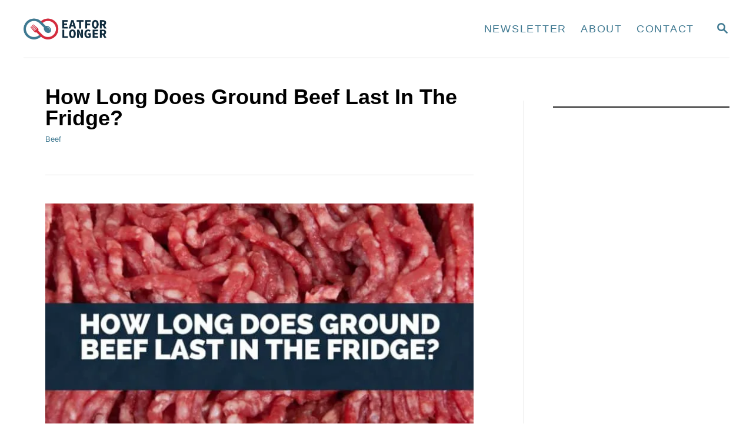

--- FILE ---
content_type: text/html; charset=UTF-8
request_url: https://eatforlonger.com/how-long-does-ground-beef-last-in-the-fridge/
body_size: 32030
content:
<!DOCTYPE html><html lang="en-US" prefix="og: https://ogp.me/ns#">
	<head><meta charset="UTF-8"><script>if(navigator.userAgent.match(/MSIE|Internet Explorer/i)||navigator.userAgent.match(/Trident\/7\..*?rv:11/i)){var href=document.location.href;if(!href.match(/[?&]nowprocket/)){if(href.indexOf("?")==-1){if(href.indexOf("#")==-1){document.location.href=href+"?nowprocket=1"}else{document.location.href=href.replace("#","?nowprocket=1#")}}else{if(href.indexOf("#")==-1){document.location.href=href+"&nowprocket=1"}else{document.location.href=href.replace("#","&nowprocket=1#")}}}}</script><script>(()=>{class RocketLazyLoadScripts{constructor(){this.v="1.2.6",this.triggerEvents=["keydown","mousedown","mousemove","touchmove","touchstart","touchend","wheel"],this.userEventHandler=this.t.bind(this),this.touchStartHandler=this.i.bind(this),this.touchMoveHandler=this.o.bind(this),this.touchEndHandler=this.h.bind(this),this.clickHandler=this.u.bind(this),this.interceptedClicks=[],this.interceptedClickListeners=[],this.l(this),window.addEventListener("pageshow",(t=>{this.persisted=t.persisted,this.everythingLoaded&&this.m()})),this.CSPIssue=sessionStorage.getItem("rocketCSPIssue"),document.addEventListener("securitypolicyviolation",(t=>{this.CSPIssue||"script-src-elem"!==t.violatedDirective||"data"!==t.blockedURI||(this.CSPIssue=!0,sessionStorage.setItem("rocketCSPIssue",!0))})),document.addEventListener("DOMContentLoaded",(()=>{this.k()})),this.delayedScripts={normal:[],async:[],defer:[]},this.trash=[],this.allJQueries=[]}p(t){document.hidden?t.t():(this.triggerEvents.forEach((e=>window.addEventListener(e,t.userEventHandler,{passive:!0}))),window.addEventListener("touchstart",t.touchStartHandler,{passive:!0}),window.addEventListener("mousedown",t.touchStartHandler),document.addEventListener("visibilitychange",t.userEventHandler))}_(){this.triggerEvents.forEach((t=>window.removeEventListener(t,this.userEventHandler,{passive:!0}))),document.removeEventListener("visibilitychange",this.userEventHandler)}i(t){"HTML"!==t.target.tagName&&(window.addEventListener("touchend",this.touchEndHandler),window.addEventListener("mouseup",this.touchEndHandler),window.addEventListener("touchmove",this.touchMoveHandler,{passive:!0}),window.addEventListener("mousemove",this.touchMoveHandler),t.target.addEventListener("click",this.clickHandler),this.L(t.target,!0),this.S(t.target,"onclick","rocket-onclick"),this.C())}o(t){window.removeEventListener("touchend",this.touchEndHandler),window.removeEventListener("mouseup",this.touchEndHandler),window.removeEventListener("touchmove",this.touchMoveHandler,{passive:!0}),window.removeEventListener("mousemove",this.touchMoveHandler),t.target.removeEventListener("click",this.clickHandler),this.L(t.target,!1),this.S(t.target,"rocket-onclick","onclick"),this.M()}h(){window.removeEventListener("touchend",this.touchEndHandler),window.removeEventListener("mouseup",this.touchEndHandler),window.removeEventListener("touchmove",this.touchMoveHandler,{passive:!0}),window.removeEventListener("mousemove",this.touchMoveHandler)}u(t){t.target.removeEventListener("click",this.clickHandler),this.L(t.target,!1),this.S(t.target,"rocket-onclick","onclick"),this.interceptedClicks.push(t),t.preventDefault(),t.stopPropagation(),t.stopImmediatePropagation(),this.M()}O(){window.removeEventListener("touchstart",this.touchStartHandler,{passive:!0}),window.removeEventListener("mousedown",this.touchStartHandler),this.interceptedClicks.forEach((t=>{t.target.dispatchEvent(new MouseEvent("click",{view:t.view,bubbles:!0,cancelable:!0}))}))}l(t){EventTarget.prototype.addEventListenerWPRocketBase=EventTarget.prototype.addEventListener,EventTarget.prototype.addEventListener=function(e,i,o){"click"!==e||t.windowLoaded||i===t.clickHandler||t.interceptedClickListeners.push({target:this,func:i,options:o}),(this||window).addEventListenerWPRocketBase(e,i,o)}}L(t,e){this.interceptedClickListeners.forEach((i=>{i.target===t&&(e?t.removeEventListener("click",i.func,i.options):t.addEventListener("click",i.func,i.options))})),t.parentNode!==document.documentElement&&this.L(t.parentNode,e)}D(){return new Promise((t=>{this.P?this.M=t:t()}))}C(){this.P=!0}M(){this.P=!1}S(t,e,i){t.hasAttribute&&t.hasAttribute(e)&&(event.target.setAttribute(i,event.target.getAttribute(e)),event.target.removeAttribute(e))}t(){this._(this),"loading"===document.readyState?document.addEventListener("DOMContentLoaded",this.R.bind(this)):this.R()}k(){let t=[];document.querySelectorAll("script[type=rocketlazyloadscript][data-rocket-src]").forEach((e=>{let i=e.getAttribute("data-rocket-src");if(i&&!i.startsWith("data:")){0===i.indexOf("//")&&(i=location.protocol+i);try{const o=new URL(i).origin;o!==location.origin&&t.push({src:o,crossOrigin:e.crossOrigin||"module"===e.getAttribute("data-rocket-type")})}catch(t){}}})),t=[...new Map(t.map((t=>[JSON.stringify(t),t]))).values()],this.T(t,"preconnect")}async R(){this.lastBreath=Date.now(),this.j(this),this.F(this),this.I(),this.W(),this.q(),await this.A(this.delayedScripts.normal),await this.A(this.delayedScripts.defer),await this.A(this.delayedScripts.async);try{await this.U(),await this.H(this),await this.J()}catch(t){console.error(t)}window.dispatchEvent(new Event("rocket-allScriptsLoaded")),this.everythingLoaded=!0,this.D().then((()=>{this.O()})),this.N()}W(){document.querySelectorAll("script[type=rocketlazyloadscript]").forEach((t=>{t.hasAttribute("data-rocket-src")?t.hasAttribute("async")&&!1!==t.async?this.delayedScripts.async.push(t):t.hasAttribute("defer")&&!1!==t.defer||"module"===t.getAttribute("data-rocket-type")?this.delayedScripts.defer.push(t):this.delayedScripts.normal.push(t):this.delayedScripts.normal.push(t)}))}async B(t){if(await this.G(),!0!==t.noModule||!("noModule"in HTMLScriptElement.prototype))return new Promise((e=>{let i;function o(){(i||t).setAttribute("data-rocket-status","executed"),e()}try{if(navigator.userAgent.indexOf("Firefox/")>0||""===navigator.vendor||this.CSPIssue)i=document.createElement("script"),[...t.attributes].forEach((t=>{let e=t.nodeName;"type"!==e&&("data-rocket-type"===e&&(e="type"),"data-rocket-src"===e&&(e="src"),i.setAttribute(e,t.nodeValue))})),t.text&&(i.text=t.text),i.hasAttribute("src")?(i.addEventListener("load",o),i.addEventListener("error",(function(){i.setAttribute("data-rocket-status","failed-network"),e()})),setTimeout((()=>{i.isConnected||e()}),1)):(i.text=t.text,o()),t.parentNode.replaceChild(i,t);else{const i=t.getAttribute("data-rocket-type"),s=t.getAttribute("data-rocket-src");i?(t.type=i,t.removeAttribute("data-rocket-type")):t.removeAttribute("type"),t.addEventListener("load",o),t.addEventListener("error",(i=>{this.CSPIssue&&i.target.src.startsWith("data:")?(console.log("WPRocket: data-uri blocked by CSP -> fallback"),t.removeAttribute("src"),this.B(t).then(e)):(t.setAttribute("data-rocket-status","failed-network"),e())})),s?(t.removeAttribute("data-rocket-src"),t.src=s):t.src="data:text/javascript;base64,"+window.btoa(unescape(encodeURIComponent(t.text)))}}catch(i){t.setAttribute("data-rocket-status","failed-transform"),e()}}));t.setAttribute("data-rocket-status","skipped")}async A(t){const e=t.shift();return e&&e.isConnected?(await this.B(e),this.A(t)):Promise.resolve()}q(){this.T([...this.delayedScripts.normal,...this.delayedScripts.defer,...this.delayedScripts.async],"preload")}T(t,e){var i=document.createDocumentFragment();t.forEach((t=>{const o=t.getAttribute&&t.getAttribute("data-rocket-src")||t.src;if(o&&!o.startsWith("data:")){const s=document.createElement("link");s.href=o,s.rel=e,"preconnect"!==e&&(s.as="script"),t.getAttribute&&"module"===t.getAttribute("data-rocket-type")&&(s.crossOrigin=!0),t.crossOrigin&&(s.crossOrigin=t.crossOrigin),t.integrity&&(s.integrity=t.integrity),i.appendChild(s),this.trash.push(s)}})),document.head.appendChild(i)}j(t){let e={};function i(i,o){return e[o].eventsToRewrite.indexOf(i)>=0&&!t.everythingLoaded?"rocket-"+i:i}function o(t,o){!function(t){e[t]||(e[t]={originalFunctions:{add:t.addEventListener,remove:t.removeEventListener},eventsToRewrite:[]},t.addEventListener=function(){arguments[0]=i(arguments[0],t),e[t].originalFunctions.add.apply(t,arguments)},t.removeEventListener=function(){arguments[0]=i(arguments[0],t),e[t].originalFunctions.remove.apply(t,arguments)})}(t),e[t].eventsToRewrite.push(o)}function s(e,i){let o=e[i];e[i]=null,Object.defineProperty(e,i,{get:()=>o||function(){},set(s){t.everythingLoaded?o=s:e["rocket"+i]=o=s}})}o(document,"DOMContentLoaded"),o(window,"DOMContentLoaded"),o(window,"load"),o(window,"pageshow"),o(document,"readystatechange"),s(document,"onreadystatechange"),s(window,"onload"),s(window,"onpageshow");try{Object.defineProperty(document,"readyState",{get:()=>t.rocketReadyState,set(e){t.rocketReadyState=e},configurable:!0}),document.readyState="loading"}catch(t){console.log("WPRocket DJE readyState conflict, bypassing")}}F(t){let e;function i(e){return t.everythingLoaded?e:e.split(" ").map((t=>"load"===t||0===t.indexOf("load.")?"rocket-jquery-load":t)).join(" ")}function o(o){function s(t){const e=o.fn[t];o.fn[t]=o.fn.init.prototype[t]=function(){return this[0]===window&&("string"==typeof arguments[0]||arguments[0]instanceof String?arguments[0]=i(arguments[0]):"object"==typeof arguments[0]&&Object.keys(arguments[0]).forEach((t=>{const e=arguments[0][t];delete arguments[0][t],arguments[0][i(t)]=e}))),e.apply(this,arguments),this}}o&&o.fn&&!t.allJQueries.includes(o)&&(o.fn.ready=o.fn.init.prototype.ready=function(e){return t.domReadyFired?e.bind(document)(o):document.addEventListener("rocket-DOMContentLoaded",(()=>e.bind(document)(o))),o([])},s("on"),s("one"),t.allJQueries.push(o)),e=o}o(window.jQuery),Object.defineProperty(window,"jQuery",{get:()=>e,set(t){o(t)}})}async H(t){const e=document.querySelector("script[data-webpack]");e&&(await async function(){return new Promise((t=>{e.addEventListener("load",t),e.addEventListener("error",t)}))}(),await t.K(),await t.H(t))}async U(){this.domReadyFired=!0;try{document.readyState="interactive"}catch(t){}await this.G(),document.dispatchEvent(new Event("rocket-readystatechange")),await this.G(),document.rocketonreadystatechange&&document.rocketonreadystatechange(),await this.G(),document.dispatchEvent(new Event("rocket-DOMContentLoaded")),await this.G(),window.dispatchEvent(new Event("rocket-DOMContentLoaded"))}async J(){try{document.readyState="complete"}catch(t){}await this.G(),document.dispatchEvent(new Event("rocket-readystatechange")),await this.G(),document.rocketonreadystatechange&&document.rocketonreadystatechange(),await this.G(),window.dispatchEvent(new Event("rocket-load")),await this.G(),window.rocketonload&&window.rocketonload(),await this.G(),this.allJQueries.forEach((t=>t(window).trigger("rocket-jquery-load"))),await this.G();const t=new Event("rocket-pageshow");t.persisted=this.persisted,window.dispatchEvent(t),await this.G(),window.rocketonpageshow&&window.rocketonpageshow({persisted:this.persisted}),this.windowLoaded=!0}m(){document.onreadystatechange&&document.onreadystatechange(),window.onload&&window.onload(),window.onpageshow&&window.onpageshow({persisted:this.persisted})}I(){const t=new Map;document.write=document.writeln=function(e){const i=document.currentScript;i||console.error("WPRocket unable to document.write this: "+e);const o=document.createRange(),s=i.parentElement;let n=t.get(i);void 0===n&&(n=i.nextSibling,t.set(i,n));const c=document.createDocumentFragment();o.setStart(c,0),c.appendChild(o.createContextualFragment(e)),s.insertBefore(c,n)}}async G(){Date.now()-this.lastBreath>45&&(await this.K(),this.lastBreath=Date.now())}async K(){return document.hidden?new Promise((t=>setTimeout(t))):new Promise((t=>requestAnimationFrame(t)))}N(){this.trash.forEach((t=>t.remove()))}static run(){const t=new RocketLazyLoadScripts;t.p(t)}}RocketLazyLoadScripts.run()})();</script>
				
		<meta name="viewport" content="width=device-width, initial-scale=1.0">
		<meta http-equiv="X-UA-Compatible" content="ie=edge">
			<style>img:is([sizes="auto" i], [sizes^="auto," i]) { contain-intrinsic-size: 3000px 1500px }</style>
	
<!-- Search Engine Optimization by Rank Math PRO - https://rankmath.com/ -->
<title>How Long Does Ground Beef Last In The Fridge?</title><link rel="preload" data-rocket-preload as="image" href="https://eatforlonger.com/wp-content/uploads/2022/08/How-Long-Does-Ground-Beef-Last-In-The-Fridge-1024x576.jpg.webp" imagesrcset="https://eatforlonger.com/wp-content/uploads/2022/08/How-Long-Does-Ground-Beef-Last-In-The-Fridge-1024x576.jpg.webp 1024w, https://eatforlonger.com/wp-content/uploads/2022/08/How-Long-Does-Ground-Beef-Last-In-The-Fridge-150x84.jpg.webp 150w, https://eatforlonger.com/wp-content/uploads/2022/08/How-Long-Does-Ground-Beef-Last-In-The-Fridge-768x432.jpg.webp 768w, https://eatforlonger.com/wp-content/uploads/2022/08/How-Long-Does-Ground-Beef-Last-In-The-Fridge-728x410.jpg.webp 728w, https://eatforlonger.com/wp-content/uploads/2022/08/How-Long-Does-Ground-Beef-Last-In-The-Fridge-960x540.jpg.webp 960w, https://eatforlonger.com/wp-content/uploads/2022/08/How-Long-Does-Ground-Beef-Last-In-The-Fridge-1080x608.jpg.webp 1080w, https://eatforlonger.com/wp-content/uploads/2022/08/How-Long-Does-Ground-Beef-Last-In-The-Fridge-480x270.jpg.webp 480w, https://eatforlonger.com/wp-content/uploads/2022/08/How-Long-Does-Ground-Beef-Last-In-The-Fridge-720x405.jpg.webp 720w, https://eatforlonger.com/wp-content/uploads/2022/08/How-Long-Does-Ground-Beef-Last-In-The-Fridge-320x180.jpg.webp 320w, https://eatforlonger.com/wp-content/uploads/2022/08/How-Long-Does-Ground-Beef-Last-In-The-Fridge-735x413.jpg.webp 735w, https://eatforlonger.com/wp-content/uploads/2022/08/How-Long-Does-Ground-Beef-Last-In-The-Fridge-335x188.jpg.webp 335w, https://eatforlonger.com/wp-content/uploads/2022/08/How-Long-Does-Ground-Beef-Last-In-The-Fridge-347x195.jpg.webp 347w, https://eatforlonger.com/wp-content/uploads/2022/08/How-Long-Does-Ground-Beef-Last-In-The-Fridge-520x293.jpg.webp 520w, https://eatforlonger.com/wp-content/uploads/2022/08/How-Long-Does-Ground-Beef-Last-In-The-Fridge-640x360.jpg.webp 640w, https://eatforlonger.com/wp-content/uploads/2022/08/How-Long-Does-Ground-Beef-Last-In-The-Fridge.jpg.webp 1120w" imagesizes="(max-width: 760px) calc(100vw - 48px), 720px" fetchpriority="high">
<meta name="description" content="If you&#039;ve bought some Ground Beef then the perfect place is to keep it stored in the fridge. BUT EXACTLY how long will ground beef last in the Fridge, WELL..."/>
<meta name="robots" content="follow, index, max-snippet:-1, max-video-preview:-1, max-image-preview:large"/>
<link rel="canonical" href="https://eatforlonger.com/how-long-does-ground-beef-last-in-the-fridge/" />
<meta property="og:locale" content="en_US" />
<meta property="og:type" content="article" />
<meta property="og:title" content="How Long Does Ground Beef Last In The Fridge?" />
<meta property="og:description" content="If you&#039;ve bought some Ground Beef then the perfect place is to keep it stored in the fridge. BUT EXACTLY how long will ground beef last in the Fridge, WELL..." />
<meta property="og:url" content="https://eatforlonger.com/how-long-does-ground-beef-last-in-the-fridge/" />
<meta property="og:site_name" content="Eat For Longer - Food Insights" />
<meta property="article:tag" content="Bacteria" />
<meta property="article:tag" content="beef" />
<meta property="article:tag" content="Color" />
<meta property="article:tag" content="Cooked ground beef" />
<meta property="article:tag" content="cooking" />
<meta property="article:tag" content="eating" />
<meta property="article:tag" content="Food safety" />
<meta property="article:tag" content="Freezer" />
<meta property="article:tag" content="Fridge" />
<meta property="article:tag" content="Ground beef" />
<meta property="article:tag" content="Microorganisms" />
<meta property="article:tag" content="Odor" />
<meta property="article:tag" content="Raw ground beef" />
<meta property="article:tag" content="Storage" />
<meta property="article:tag" content="storing beef" />
<meta property="article:tag" content="Temperature" />
<meta property="article:tag" content="Texture" />
<meta property="article:tag" content="Thawing" />
<meta property="article:tag" content="Time" />
<meta property="article:section" content="Beef" />
<meta property="og:updated_time" content="2023-06-18T07:32:53+01:00" />
<meta property="og:image" content="https://eatforlonger.com/wp-content/uploads/2022/08/How-Long-Does-Ground-Beef-Last-In-The-Fridge.jpg" />
<meta property="og:image:secure_url" content="https://eatforlonger.com/wp-content/uploads/2022/08/How-Long-Does-Ground-Beef-Last-In-The-Fridge.jpg" />
<meta property="og:image:width" content="1120" />
<meta property="og:image:height" content="630" />
<meta property="og:image:alt" content="How Long Does Ground Beef Last In The Fridge" />
<meta property="og:image:type" content="image/jpeg" />
<meta property="article:published_time" content="2022-09-10T16:10:57+01:00" />
<meta property="article:modified_time" content="2023-06-18T07:32:53+01:00" />
<meta name="twitter:card" content="summary_large_image" />
<meta name="twitter:title" content="How Long Does Ground Beef Last In The Fridge?" />
<meta name="twitter:description" content="If you&#039;ve bought some Ground Beef then the perfect place is to keep it stored in the fridge. BUT EXACTLY how long will ground beef last in the Fridge, WELL..." />
<meta name="twitter:site" content="@https://twitter.com/ChrisWatsonEFL" />
<meta name="twitter:creator" content="@ChrisWatsonEFL" />
<meta name="twitter:image" content="https://eatforlonger.com/wp-content/uploads/2022/08/How-Long-Does-Ground-Beef-Last-In-The-Fridge.jpg" />
<meta name="twitter:label1" content="Written by" />
<meta name="twitter:data1" content="Chris Watson" />
<meta name="twitter:label2" content="Time to read" />
<meta name="twitter:data2" content="5 minutes" />
<script type="application/ld+json" class="rank-math-schema-pro">{"@context":"https://schema.org","@graph":[{"@type":"Organization","@id":"https://eatforlonger.com/#organization","name":"Chris Watson","sameAs":["https://twitter.com/https://twitter.com/ChrisWatsonEFL"],"logo":{"@type":"ImageObject","@id":"https://eatforlonger.com/#logo","url":"https://eatforlonger.com/wp-content/uploads/2020/04/EatForLonger.com-2.png","contentUrl":"https://eatforlonger.com/wp-content/uploads/2020/04/EatForLonger.com-2.png","caption":"Eat For Longer - Food Insights","inLanguage":"en-US","width":"480","height":"480"}},{"@type":"WebSite","@id":"https://eatforlonger.com/#website","url":"https://eatforlonger.com","name":"Eat For Longer - Food Insights","alternateName":"Eat For Longer","publisher":{"@id":"https://eatforlonger.com/#organization"},"inLanguage":"en-US"},{"@type":"ImageObject","@id":"https://eatforlonger.com/wp-content/uploads/2022/08/How-Long-Does-Ground-Beef-Last-In-The-Fridge.jpg","url":"https://eatforlonger.com/wp-content/uploads/2022/08/How-Long-Does-Ground-Beef-Last-In-The-Fridge.jpg","width":"1120","height":"630","caption":"How Long Does Ground Beef Last In The Fridge","inLanguage":"en-US"},{"@type":"BreadcrumbList","@id":"https://eatforlonger.com/how-long-does-ground-beef-last-in-the-fridge/#breadcrumb","itemListElement":[{"@type":"ListItem","position":"1","item":{"@id":"https://eatforlonger.com","name":"Home"}},{"@type":"ListItem","position":"2","item":{"@id":"https://eatforlonger.com/beef/","name":"Beef"}},{"@type":"ListItem","position":"3","item":{"@id":"https://eatforlonger.com/how-long-does-ground-beef-last-in-the-fridge/","name":"How Long Does Ground Beef Last In The Fridge?"}}]},{"@type":"WebPage","@id":"https://eatforlonger.com/how-long-does-ground-beef-last-in-the-fridge/#webpage","url":"https://eatforlonger.com/how-long-does-ground-beef-last-in-the-fridge/","name":"How Long Does Ground Beef Last In The Fridge?","datePublished":"2022-09-10T16:10:57+01:00","dateModified":"2023-06-18T07:32:53+01:00","isPartOf":{"@id":"https://eatforlonger.com/#website"},"primaryImageOfPage":{"@id":"https://eatforlonger.com/wp-content/uploads/2022/08/How-Long-Does-Ground-Beef-Last-In-The-Fridge.jpg"},"inLanguage":"en-US","breadcrumb":{"@id":"https://eatforlonger.com/how-long-does-ground-beef-last-in-the-fridge/#breadcrumb"}},{"@type":"Person","@id":"https://eatforlonger.com/author/cagwatson/","name":"Chris Watson","url":"https://eatforlonger.com/author/cagwatson/","image":{"@type":"ImageObject","@id":"https://secure.gravatar.com/avatar/e557f8d8bd17ec6307af45c0972516ed9c257c67216c3e6667427bd80ffa854a?s=96&amp;d=mm&amp;r=g","url":"https://secure.gravatar.com/avatar/e557f8d8bd17ec6307af45c0972516ed9c257c67216c3e6667427bd80ffa854a?s=96&amp;d=mm&amp;r=g","caption":"Chris Watson","inLanguage":"en-US"},"sameAs":["https://eatforlonger.com","https://twitter.com/https://twitter.com/ChrisWatsonEFL"],"worksFor":{"@id":"https://eatforlonger.com/#organization"}},{"@type":"BlogPosting","headline":"How Long Does Ground Beef Last In The Fridge?","keywords":"How Long Does Ground Beef Last In The Fridge","datePublished":"2022-09-10T16:10:57+01:00","dateModified":"2023-06-18T07:32:53+01:00","articleSection":"Beef","author":{"@id":"https://eatforlonger.com/author/cagwatson/","name":"Chris Watson"},"publisher":{"@id":"https://eatforlonger.com/#organization"},"description":"If you&#039;ve bought some Ground Beef then the perfect place is to keep it stored in the fridge. BUT EXACTLY how long will ground beef last in the Fridge, WELL...","name":"How Long Does Ground Beef Last In The Fridge?","@id":"https://eatforlonger.com/how-long-does-ground-beef-last-in-the-fridge/#richSnippet","isPartOf":{"@id":"https://eatforlonger.com/how-long-does-ground-beef-last-in-the-fridge/#webpage"},"image":{"@id":"https://eatforlonger.com/wp-content/uploads/2022/08/How-Long-Does-Ground-Beef-Last-In-The-Fridge.jpg"},"inLanguage":"en-US","mainEntityOfPage":{"@id":"https://eatforlonger.com/how-long-does-ground-beef-last-in-the-fridge/#webpage"}}]}</script>
<!-- /Rank Math WordPress SEO plugin -->

<link rel='dns-prefetch' href='//scripts.mediavine.com' />
<link rel='dns-prefetch' href='//www.googletagmanager.com' />

<link rel="alternate" type="application/rss+xml" title="Eat For Longer - Food Lifestyle Guides &raquo; Feed" href="https://eatforlonger.com/feed/" />
<link rel="alternate" type="application/rss+xml" title="Eat For Longer - Food Lifestyle Guides &raquo; Comments Feed" href="https://eatforlonger.com/comments/feed/" />
<style type="text/css" id="mv-trellis-custom-css">:root{--mv-trellis-color-link:var(--mv-trellis-color-primary);--mv-trellis-color-link-hover:var(--mv-trellis-color-secondary);--mv-trellis-font-body:Arial,"Helvetica Neue",Helvetica,sans-serif;--mv-trellis-font-heading:Arial,"Helvetica Neue",Helvetica,sans-serif;--mv-trellis-font-size-ex-sm:0.83375rem;--mv-trellis-font-size-sm:1.09375rem;--mv-trellis-font-size:1.25rem;--mv-trellis-font-size-lg:1.40625rem;--mv-trellis-color-primary:#3f7991;--mv-trellis-color-secondary:#d52b3e;--mv-trellis-max-logo-size:50px;--mv-trellis-gutter-small:12px;--mv-trellis-gutter:24px;--mv-trellis-gutter-double:48px;--mv-trellis-gutter-large:48px;--mv-trellis-h1-font-color:#000000;--mv-trellis-h1-font-size:2.25rem;--mv-trellis-h2-font-size:1.6875rem;--mv-trellis-h3-font-size:1.5075rem;--mv-trellis-h4-font-size:1.4175rem;--mv-trellis-h5-font-size:1.26rem;--mv-trellis-h6-font-size:1.125rem;}</style><link rel='stylesheet' id='wp-block-library-css' href='https://eatforlonger.com/wp-includes/css/dist/block-library/style.min.css?ver=6.8.3' type='text/css' media='all' />
<style id='classic-theme-styles-inline-css' type='text/css'>
/*! This file is auto-generated */
.wp-block-button__link{color:#fff;background-color:#32373c;border-radius:9999px;box-shadow:none;text-decoration:none;padding:calc(.667em + 2px) calc(1.333em + 2px);font-size:1.125em}.wp-block-file__button{background:#32373c;color:#fff;text-decoration:none}
</style>
<style id='global-styles-inline-css' type='text/css'>
:root{--wp--preset--aspect-ratio--square: 1;--wp--preset--aspect-ratio--4-3: 4/3;--wp--preset--aspect-ratio--3-4: 3/4;--wp--preset--aspect-ratio--3-2: 3/2;--wp--preset--aspect-ratio--2-3: 2/3;--wp--preset--aspect-ratio--16-9: 16/9;--wp--preset--aspect-ratio--9-16: 9/16;--wp--preset--color--black: #000000;--wp--preset--color--cyan-bluish-gray: #abb8c3;--wp--preset--color--white: #ffffff;--wp--preset--color--pale-pink: #f78da7;--wp--preset--color--vivid-red: #cf2e2e;--wp--preset--color--luminous-vivid-orange: #ff6900;--wp--preset--color--luminous-vivid-amber: #fcb900;--wp--preset--color--light-green-cyan: #7bdcb5;--wp--preset--color--vivid-green-cyan: #00d084;--wp--preset--color--pale-cyan-blue: #8ed1fc;--wp--preset--color--vivid-cyan-blue: #0693e3;--wp--preset--color--vivid-purple: #9b51e0;--wp--preset--gradient--vivid-cyan-blue-to-vivid-purple: linear-gradient(135deg,rgba(6,147,227,1) 0%,rgb(155,81,224) 100%);--wp--preset--gradient--light-green-cyan-to-vivid-green-cyan: linear-gradient(135deg,rgb(122,220,180) 0%,rgb(0,208,130) 100%);--wp--preset--gradient--luminous-vivid-amber-to-luminous-vivid-orange: linear-gradient(135deg,rgba(252,185,0,1) 0%,rgba(255,105,0,1) 100%);--wp--preset--gradient--luminous-vivid-orange-to-vivid-red: linear-gradient(135deg,rgba(255,105,0,1) 0%,rgb(207,46,46) 100%);--wp--preset--gradient--very-light-gray-to-cyan-bluish-gray: linear-gradient(135deg,rgb(238,238,238) 0%,rgb(169,184,195) 100%);--wp--preset--gradient--cool-to-warm-spectrum: linear-gradient(135deg,rgb(74,234,220) 0%,rgb(151,120,209) 20%,rgb(207,42,186) 40%,rgb(238,44,130) 60%,rgb(251,105,98) 80%,rgb(254,248,76) 100%);--wp--preset--gradient--blush-light-purple: linear-gradient(135deg,rgb(255,206,236) 0%,rgb(152,150,240) 100%);--wp--preset--gradient--blush-bordeaux: linear-gradient(135deg,rgb(254,205,165) 0%,rgb(254,45,45) 50%,rgb(107,0,62) 100%);--wp--preset--gradient--luminous-dusk: linear-gradient(135deg,rgb(255,203,112) 0%,rgb(199,81,192) 50%,rgb(65,88,208) 100%);--wp--preset--gradient--pale-ocean: linear-gradient(135deg,rgb(255,245,203) 0%,rgb(182,227,212) 50%,rgb(51,167,181) 100%);--wp--preset--gradient--electric-grass: linear-gradient(135deg,rgb(202,248,128) 0%,rgb(113,206,126) 100%);--wp--preset--gradient--midnight: linear-gradient(135deg,rgb(2,3,129) 0%,rgb(40,116,252) 100%);--wp--preset--font-size--small: 13px;--wp--preset--font-size--medium: 20px;--wp--preset--font-size--large: 36px;--wp--preset--font-size--x-large: 42px;--wp--preset--spacing--20: 0.44rem;--wp--preset--spacing--30: 0.67rem;--wp--preset--spacing--40: 1rem;--wp--preset--spacing--50: 1.5rem;--wp--preset--spacing--60: 2.25rem;--wp--preset--spacing--70: 3.38rem;--wp--preset--spacing--80: 5.06rem;--wp--preset--shadow--natural: 6px 6px 9px rgba(0, 0, 0, 0.2);--wp--preset--shadow--deep: 12px 12px 50px rgba(0, 0, 0, 0.4);--wp--preset--shadow--sharp: 6px 6px 0px rgba(0, 0, 0, 0.2);--wp--preset--shadow--outlined: 6px 6px 0px -3px rgba(255, 255, 255, 1), 6px 6px rgba(0, 0, 0, 1);--wp--preset--shadow--crisp: 6px 6px 0px rgba(0, 0, 0, 1);}:where(.is-layout-flex){gap: 0.5em;}:where(.is-layout-grid){gap: 0.5em;}body .is-layout-flex{display: flex;}.is-layout-flex{flex-wrap: wrap;align-items: center;}.is-layout-flex > :is(*, div){margin: 0;}body .is-layout-grid{display: grid;}.is-layout-grid > :is(*, div){margin: 0;}:where(.wp-block-columns.is-layout-flex){gap: 2em;}:where(.wp-block-columns.is-layout-grid){gap: 2em;}:where(.wp-block-post-template.is-layout-flex){gap: 1.25em;}:where(.wp-block-post-template.is-layout-grid){gap: 1.25em;}.has-black-color{color: var(--wp--preset--color--black) !important;}.has-cyan-bluish-gray-color{color: var(--wp--preset--color--cyan-bluish-gray) !important;}.has-white-color{color: var(--wp--preset--color--white) !important;}.has-pale-pink-color{color: var(--wp--preset--color--pale-pink) !important;}.has-vivid-red-color{color: var(--wp--preset--color--vivid-red) !important;}.has-luminous-vivid-orange-color{color: var(--wp--preset--color--luminous-vivid-orange) !important;}.has-luminous-vivid-amber-color{color: var(--wp--preset--color--luminous-vivid-amber) !important;}.has-light-green-cyan-color{color: var(--wp--preset--color--light-green-cyan) !important;}.has-vivid-green-cyan-color{color: var(--wp--preset--color--vivid-green-cyan) !important;}.has-pale-cyan-blue-color{color: var(--wp--preset--color--pale-cyan-blue) !important;}.has-vivid-cyan-blue-color{color: var(--wp--preset--color--vivid-cyan-blue) !important;}.has-vivid-purple-color{color: var(--wp--preset--color--vivid-purple) !important;}.has-black-background-color{background-color: var(--wp--preset--color--black) !important;}.has-cyan-bluish-gray-background-color{background-color: var(--wp--preset--color--cyan-bluish-gray) !important;}.has-white-background-color{background-color: var(--wp--preset--color--white) !important;}.has-pale-pink-background-color{background-color: var(--wp--preset--color--pale-pink) !important;}.has-vivid-red-background-color{background-color: var(--wp--preset--color--vivid-red) !important;}.has-luminous-vivid-orange-background-color{background-color: var(--wp--preset--color--luminous-vivid-orange) !important;}.has-luminous-vivid-amber-background-color{background-color: var(--wp--preset--color--luminous-vivid-amber) !important;}.has-light-green-cyan-background-color{background-color: var(--wp--preset--color--light-green-cyan) !important;}.has-vivid-green-cyan-background-color{background-color: var(--wp--preset--color--vivid-green-cyan) !important;}.has-pale-cyan-blue-background-color{background-color: var(--wp--preset--color--pale-cyan-blue) !important;}.has-vivid-cyan-blue-background-color{background-color: var(--wp--preset--color--vivid-cyan-blue) !important;}.has-vivid-purple-background-color{background-color: var(--wp--preset--color--vivid-purple) !important;}.has-black-border-color{border-color: var(--wp--preset--color--black) !important;}.has-cyan-bluish-gray-border-color{border-color: var(--wp--preset--color--cyan-bluish-gray) !important;}.has-white-border-color{border-color: var(--wp--preset--color--white) !important;}.has-pale-pink-border-color{border-color: var(--wp--preset--color--pale-pink) !important;}.has-vivid-red-border-color{border-color: var(--wp--preset--color--vivid-red) !important;}.has-luminous-vivid-orange-border-color{border-color: var(--wp--preset--color--luminous-vivid-orange) !important;}.has-luminous-vivid-amber-border-color{border-color: var(--wp--preset--color--luminous-vivid-amber) !important;}.has-light-green-cyan-border-color{border-color: var(--wp--preset--color--light-green-cyan) !important;}.has-vivid-green-cyan-border-color{border-color: var(--wp--preset--color--vivid-green-cyan) !important;}.has-pale-cyan-blue-border-color{border-color: var(--wp--preset--color--pale-cyan-blue) !important;}.has-vivid-cyan-blue-border-color{border-color: var(--wp--preset--color--vivid-cyan-blue) !important;}.has-vivid-purple-border-color{border-color: var(--wp--preset--color--vivid-purple) !important;}.has-vivid-cyan-blue-to-vivid-purple-gradient-background{background: var(--wp--preset--gradient--vivid-cyan-blue-to-vivid-purple) !important;}.has-light-green-cyan-to-vivid-green-cyan-gradient-background{background: var(--wp--preset--gradient--light-green-cyan-to-vivid-green-cyan) !important;}.has-luminous-vivid-amber-to-luminous-vivid-orange-gradient-background{background: var(--wp--preset--gradient--luminous-vivid-amber-to-luminous-vivid-orange) !important;}.has-luminous-vivid-orange-to-vivid-red-gradient-background{background: var(--wp--preset--gradient--luminous-vivid-orange-to-vivid-red) !important;}.has-very-light-gray-to-cyan-bluish-gray-gradient-background{background: var(--wp--preset--gradient--very-light-gray-to-cyan-bluish-gray) !important;}.has-cool-to-warm-spectrum-gradient-background{background: var(--wp--preset--gradient--cool-to-warm-spectrum) !important;}.has-blush-light-purple-gradient-background{background: var(--wp--preset--gradient--blush-light-purple) !important;}.has-blush-bordeaux-gradient-background{background: var(--wp--preset--gradient--blush-bordeaux) !important;}.has-luminous-dusk-gradient-background{background: var(--wp--preset--gradient--luminous-dusk) !important;}.has-pale-ocean-gradient-background{background: var(--wp--preset--gradient--pale-ocean) !important;}.has-electric-grass-gradient-background{background: var(--wp--preset--gradient--electric-grass) !important;}.has-midnight-gradient-background{background: var(--wp--preset--gradient--midnight) !important;}.has-small-font-size{font-size: var(--wp--preset--font-size--small) !important;}.has-medium-font-size{font-size: var(--wp--preset--font-size--medium) !important;}.has-large-font-size{font-size: var(--wp--preset--font-size--large) !important;}.has-x-large-font-size{font-size: var(--wp--preset--font-size--x-large) !important;}
:where(.wp-block-post-template.is-layout-flex){gap: 1.25em;}:where(.wp-block-post-template.is-layout-grid){gap: 1.25em;}
:where(.wp-block-columns.is-layout-flex){gap: 2em;}:where(.wp-block-columns.is-layout-grid){gap: 2em;}
:root :where(.wp-block-pullquote){font-size: 1.5em;line-height: 1.6;}
</style>
<link data-minify="1" rel='stylesheet' id='mv-trellis-bamboo-css' href='https://eatforlonger.com/wp-content/cache/min/1/wp-content/themes/bamboo-trellis/assets/dist/css/main.1.0.0.css?ver=1767222928' type='text/css' media='all' />
<style id='rocket-lazyload-inline-css' type='text/css'>
.rll-youtube-player{position:relative;padding-bottom:56.23%;height:0;overflow:hidden;max-width:100%;}.rll-youtube-player:focus-within{outline: 2px solid currentColor;outline-offset: 5px;}.rll-youtube-player iframe{position:absolute;top:0;left:0;width:100%;height:100%;z-index:100;background:0 0}.rll-youtube-player img{bottom:0;display:block;left:0;margin:auto;max-width:100%;width:100%;position:absolute;right:0;top:0;border:none;height:auto;-webkit-transition:.4s all;-moz-transition:.4s all;transition:.4s all}.rll-youtube-player img:hover{-webkit-filter:brightness(75%)}.rll-youtube-player .play{height:100%;width:100%;left:0;top:0;position:absolute;background:var(--wpr-bg-8056c87f-1c6a-4c43-b97d-4af7d7a30465) no-repeat center;background-color: transparent !important;cursor:pointer;border:none;}
</style>
				<script id="mv-trellis-localModel" data-cfasync="false">
					window.$adManagementConfig = window.$adManagementConfig || {};
					window.$adManagementConfig.web = window.$adManagementConfig.web || {};
					window.$adManagementConfig.web.localModel = {"optimize_mobile_pagespeed":true,"optimize_desktop_pagespeed":true,"content_selector":".mvt-content","footer_selector":"footer.footer","content_selector_mobile":".mvt-content","comments_selector":"","sidebar_atf_selector":"","sidebar_atf_position":"afterend","sidebar_btf_selector":".mv-sticky-slot","sidebar_btf_position":"beforeend","content_stop_selector":"","sidebar_btf_stop_selector":"footer.footer","custom_css":"","ad_box":true,"sidebar_minimum_width":"1190","native_html_templates":{"feed":"<aside class=\"mv-trellis-native-ad-feed\"><div class=\"native-ad-image\" style=\"min-height:320px;min-width:240px;\"><div style=\"display: none;\" data-native-size=\"[300, 250]\" data-native-type=\"video\"><\/div><div style=\"width:240px;height:320px;\" data-native-size=\"[240,320]\" data-native-type=\"image\"><\/div><\/div><div class=\"native-content\"><img class=\"native-icon\" data-native-type=\"icon\" style=\"max-height: 50px; width: auto;\"><h2 data-native-len=\"80\" data-native-d-len=\"120\" data-native-type=\"title\"><\/h2><div data-native-len=\"140\" data-native-d-len=\"340\" data-native-type=\"body\"><\/div><div class=\"cta-container\"><div data-native-type=\"sponsoredBy\"><\/div><a rel=\"nonopener sponsor\" data-native-type=\"clickUrl\" class=\"button article-read-more\"><span data-native-type=\"cta\"><\/span><\/a><\/div><\/div><\/aside>","content":"<aside class=\"mv-trellis-native-ad-content\"><div class=\"native-ad-image\"><div style=\"display: none;\" data-native-size=\"[300, 250]\" data-native-type=\"video\"><\/div><div data-native-size=\"[300,300]\" data-native-type=\"image\"><\/div><\/div><div class=\"native-content\"><img class=\"native-icon\" data-native-type=\"icon\" style=\"max-height: 50px; width: auto;\"><h2 data-native-len=\"80\" data-native-d-len=\"120\" data-native-type=\"title\"><\/h2><div data-native-len=\"140\" data-native-d-len=\"340\" data-native-type=\"body\"><\/div><div class=\"cta-container\"><div data-native-type=\"sponsoredBy\"><\/div><a data-native-type=\"clickUrl\" class=\"button article-read-more\"><span data-native-type=\"cta\"><\/span><\/a><\/div><\/div><\/aside>","sidebar":"<aside class=\"mv-trellis-native-ad-sidebar\"><div class=\"native-ad-image\"><div style=\"display: none;\" data-native-size=\"[300, 250]\" data-native-type=\"video\"><\/div><div data-native-size=\"[300,300]\" data-native-type=\"image\"><\/div><\/div><img class=\"native-icon\" data-native-type=\"icon\" style=\"max-height: 50px; width: auto;\"><h3 data-native-len=\"80\"><a rel=\"nonopener sponsor\" data-native-type=\"title\"><\/a><\/h3><div data-native-len=\"140\" data-native-d-len=\"340\" data-native-type=\"body\"><\/div><div data-native-type=\"sponsoredBy\"><\/div><a data-native-type=\"clickUrl\" class=\"button article-read-more\"><span data-native-type=\"cta\"><\/span><\/a><\/aside>","sticky_sidebar":"<aside class=\"mv-trellis-native-ad-sticky-sidebar\"><div class=\"native-ad-image\"><div style=\"display: none;\" data-native-size=\"[300, 250]\" data-native-type=\"video\"><\/div><div data-native-size=\"[300,300]\" data-native-type=\"image\"><\/div><\/div><img class=\"native-icon\" data-native-type=\"icon\" style=\"max-height: 50px; width: auto;\"><h3 data-native-len=\"80\" data-native-type=\"title\"><\/h3><div data-native-len=\"140\" data-native-d-len=\"340\" data-native-type=\"body\"><\/div><div data-native-type=\"sponsoredBy\"><\/div><a data-native-type=\"clickUrl\" class=\"button article-read-more\"><span data-native-type=\"cta\"><\/span><\/a><\/aside>","adhesion":"<aside class=\"mv-trellis-native-ad-adhesion\"><div data-native-size=\"[100,100]\" data-native-type=\"image\"><\/div><div class=\"native-content\"><img class=\"native-icon\" data-native-type=\"icon\" style=\"max-height: 50px; width: auto;\"><div data-native-type=\"sponsoredBy\"><\/div><h6 data-native-len=\"80\" data-native-d-len=\"120\" data-native-type=\"title\"><\/h6><\/div><div class=\"cta-container\"><a class=\"button article-read-more\" data-native-type=\"clickUrl\"><span data-native-type=\"cta\"><\/span><\/a><\/div><\/aside>"}};
				</script>
			<script type="text/javascript" async="async" fetchpriority="high" data-noptimize="1" data-cfasync="false" src="https://scripts.mediavine.com/tags/eat-for-longer.js?ver=6.8.3" id="mv-script-wrapper-js"></script>
<script type="text/javascript" src="https://www.googletagmanager.com/gtag/js?id=UA-163491883-1" id="ga/js-js" data-rocket-defer defer></script>
<script type="text/javascript" src="https://eatforlonger.com/wp-content/plugins/mediavine-trellis-images/assets/dist/IO.0.7.1.js?ver=0.7.1" id="mv-trellis-images/intersection-observer-js"></script>
<script type="text/javascript" src="https://eatforlonger.com/wp-content/plugins/mediavine-trellis-images/assets/dist/main.0.7.1.js?ver=0.7.1" id="mv-trellis-images/webp-check-js"></script>
<script type="text/javascript" src="https://eatforlonger.com/wp-includes/js/jquery/jquery.min.js?ver=3.7.1" id="jquery-core-js" data-rocket-defer defer></script>
<script type="text/javascript" src="https://eatforlonger.com/wp-includes/js/jquery/jquery-migrate.min.js?ver=3.4.1" id="jquery-migrate-js" data-rocket-defer defer></script>
<link rel="https://api.w.org/" href="https://eatforlonger.com/wp-json/" /><link rel="alternate" title="JSON" type="application/json" href="https://eatforlonger.com/wp-json/wp/v2/posts/13074" /><link rel="EditURI" type="application/rsd+xml" title="RSD" href="https://eatforlonger.com/xmlrpc.php?rsd" />
<meta name="generator" content="WordPress 6.8.3" />
<link rel='shortlink' href='https://eatforlonger.com/?p=13074' />
<link rel="alternate" title="oEmbed (JSON)" type="application/json+oembed" href="https://eatforlonger.com/wp-json/oembed/1.0/embed?url=https%3A%2F%2Featforlonger.com%2Fhow-long-does-ground-beef-last-in-the-fridge%2F" />
<link rel="alternate" title="oEmbed (XML)" type="text/xml+oembed" href="https://eatforlonger.com/wp-json/oembed/1.0/embed?url=https%3A%2F%2Featforlonger.com%2Fhow-long-does-ground-beef-last-in-the-fridge%2F&#038;format=xml" />
        <style>
            ul.glossary_latestterms_widget li {
                margin: 10px 0;
            }
            ul.glossary_latestterms_widget li .title {
                font-weight: bold;
                font-size: 11pt;
            }
            ul.glossary_latestterms_widget li div.description {
                font-size: 10pt;
            }
        </style>
        <script type="rocketlazyloadscript" data-rocket-type="text/javascript">!function(e,t){(e=t.createElement("script")).src="https://cdn.convertbox.com/convertbox/js/embed.js",e.id="app-convertbox-script",e.async=true,e.dataset.uuid="3728f44f-cdc3-4fc0-94b7-617a902a04be",document.getElementsByTagName("head")[0].appendChild(e)}(window,document);</script>
<script type="rocketlazyloadscript">var cb_wp=cb_wp || {};cb_wp.is_user_logged_in=false;cb_wp.post_data={"id":13074,"tags":[806,264,430,811,25,22,805,780,804,721,807,810,812,386,184,808,440,813,809],"post_type":"post","cats":[160]};</script><style type="text/css" id="mv-trellis-native-ads-css">:root{--mv-trellis-color-native-ad-background: var(--mv-trellis-color-background-accent,#fafafa);}[class*="mv-trellis-native-ad"]{display:flex;flex-direction:column;text-align:center;align-items:center;padding:10px;margin:15px 0;border-top:1px solid #eee;border-bottom:1px solid #eee;background-color:var(--mv-trellis-color-native-ad-background,#fafafa)}[class*="mv-trellis-native-ad"] [data-native-type="image"]{background-repeat:no-repeat;background-size:cover;background-position:center center;}[class*="mv-trellis-native-ad"] [data-native-type="sponsoredBy"]{font-size:0.875rem;text-decoration:none;transition:color .3s ease-in-out,background-color .3s ease-in-out;}[class*="mv-trellis-native-ad"] [data-native-type="title"]{line-height:1;margin:10px 0;max-width:100%;text-decoration:none;transition:color .3s ease-in-out,background-color .3s ease-in-out;}[class*="mv-trellis-native-ad"] [data-native-type="title"],[class*="mv-trellis-native-ad"] [data-native-type="sponsoredBy"]{color:var(--mv-trellis-color-link)}[class*="mv-trellis-native-ad"] [data-native-type="title"]:hover,[class*="mv-trellis-native-ad"] [data-native-type="sponsoredBy"]:hover{color:var(--mv-trellis-color-link-hover)}[class*="mv-trellis-native-ad"] [data-native-type="body"]{max-width:100%;}[class*="mv-trellis-native-ad"] .article-read-more{display:inline-block;font-size:0.875rem;line-height:1.25;margin-left:0px;margin-top:10px;padding:10px 20px;text-align:right;text-decoration:none;text-transform:uppercase;}@media only screen and (min-width:600px){.mv-trellis-native-ad-feed,.mv-trellis-native-ad-content{flex-direction:row;padding:0;text-align:left;}.mv-trellis-native-ad-feed .native-content,.mv-trellis-native-ad-content{padding:10px}}.mv-trellis-native-ad-feed [data-native-type="image"]{max-width:100%;height:auto;}.mv-trellis-native-ad-feed .cta-container,.mv-trellis-native-ad-content .cta-container{display:flex;flex-direction:column;align-items:center;}@media only screen and (min-width:600px){.mv-trellis-native-ad-feed .cta-container,.mv-trellis-native-ad-content .cta-container{flex-direction:row;align-items: flex-end;justify-content:space-between;}}@media only screen and (min-width:600px){.mv-trellis-native-ad-content{padding:0;}.mv-trellis-native-ad-content .native-content{max-width:calc(100% - 300px);padding:15px;}}.mv-trellis-native-ad-content [data-native-type="image"]{height:300px;max-width:100%;width:300px;}.mv-trellis-native-ad-sticky-sidebar,.mv-trellis-native-ad-sidebar{font-size:var(--mv-trellis-font-size-sm,0.875rem);margin:20px 0;max-width:300px;padding:0 0 var(--mv-trellis-gutter,20px);}.mv-trellis-native-ad-sticky-sidebar [data-native-type="image"],.mv-trellis-native-ad-sticky-sidebar [data-native-type="image"]{height:300px;margin:0 auto;max-width:100%;width:300px;}.mv-trellis-native-ad-sticky-sidebar [data-native-type="body"]{padding:0 var(--mv-trellis-gutter,20px);}.mv-trellis-native-ad-sticky-sidebar [data-native-type="sponsoredBy"],.mv-trellis-native-ad-sticky-sidebar [data-native-type="sponsoredBy"]{display:inline-block}.mv-trellis-native-ad-sticky-sidebar h3,.mv-trellis-native-ad-sidebar h3 [data-native-type="title"]{margin:15px auto;width:300px;}.mv-trellis-native-ad-adhesion{background-color:transparent;flex-direction:row;height:90px;margin:0;padding:0 20px;}.mv-trellis-native-ad-adhesion [data-native-type="image"]{height:120px;margin:0 auto;max-width:100%;transform:translateY(-20px);width:120px;}.mv-trellis-native-ad-adhesion [data-native-type="sponsoredBy"],.mv-trellis-native-ad-adhesion  .article-read-more{font-size:0.75rem;}.mv-trellis-native-ad-adhesion [data-native-type="title"]{font-size:1rem;}.mv-trellis-native-ad-adhesion .native-content{display:flex;flex-direction:column;justify-content:center;padding:0 10px;text-align:left;}.mv-trellis-native-ad-adhesion .cta-container{display:flex;align-items:center;}</style>			<meta name="theme-color" content="#243746"/>
			<link rel="manifest" href="https://eatforlonger.com/manifest">
		<meta name="generator" content="Elementor 3.31.0; features: additional_custom_breakpoints, e_element_cache; settings: css_print_method-internal, google_font-enabled, font_display-auto">
			<style>
				.e-con.e-parent:nth-of-type(n+4):not(.e-lazyloaded):not(.e-no-lazyload),
				.e-con.e-parent:nth-of-type(n+4):not(.e-lazyloaded):not(.e-no-lazyload) * {
					background-image: none !important;
				}
				@media screen and (max-height: 1024px) {
					.e-con.e-parent:nth-of-type(n+3):not(.e-lazyloaded):not(.e-no-lazyload),
					.e-con.e-parent:nth-of-type(n+3):not(.e-lazyloaded):not(.e-no-lazyload) * {
						background-image: none !important;
					}
				}
				@media screen and (max-height: 640px) {
					.e-con.e-parent:nth-of-type(n+2):not(.e-lazyloaded):not(.e-no-lazyload),
					.e-con.e-parent:nth-of-type(n+2):not(.e-lazyloaded):not(.e-no-lazyload) * {
						background-image: none !important;
					}
				}
			</style>
			<style type="text/css">.saboxplugin-wrap{-webkit-box-sizing:border-box;-moz-box-sizing:border-box;-ms-box-sizing:border-box;box-sizing:border-box;border:1px solid #eee;width:100%;clear:both;display:block;overflow:hidden;word-wrap:break-word;position:relative}.saboxplugin-wrap .saboxplugin-gravatar{float:left;padding:0 20px 20px 20px}.saboxplugin-wrap .saboxplugin-gravatar img{max-width:121px;height:auto;border-radius:0;}.saboxplugin-wrap .saboxplugin-authorname{font-size:18px;line-height:1;margin:20px 0 0 20px;display:block}.saboxplugin-wrap .saboxplugin-authorname a{text-decoration:none}.saboxplugin-wrap .saboxplugin-authorname a:focus{outline:0}.saboxplugin-wrap .saboxplugin-desc{display:block;margin:5px 20px}.saboxplugin-wrap .saboxplugin-desc a{text-decoration:underline}.saboxplugin-wrap .saboxplugin-desc p{margin:5px 0 12px}.saboxplugin-wrap .saboxplugin-web{margin:0 20px 15px;text-align:left}.saboxplugin-wrap .sab-web-position{text-align:right}.saboxplugin-wrap .saboxplugin-web a{color:#ccc;text-decoration:none}.saboxplugin-wrap .saboxplugin-socials{position:relative;display:block;background:#fcfcfc;padding:5px;border-top:1px solid #eee}.saboxplugin-wrap .saboxplugin-socials a svg{width:20px;height:20px}.saboxplugin-wrap .saboxplugin-socials a svg .st2{fill:#fff; transform-origin:center center;}.saboxplugin-wrap .saboxplugin-socials a svg .st1{fill:rgba(0,0,0,.3)}.saboxplugin-wrap .saboxplugin-socials a:hover{opacity:.8;-webkit-transition:opacity .4s;-moz-transition:opacity .4s;-o-transition:opacity .4s;transition:opacity .4s;box-shadow:none!important;-webkit-box-shadow:none!important}.saboxplugin-wrap .saboxplugin-socials .saboxplugin-icon-color{box-shadow:none;padding:0;border:0;-webkit-transition:opacity .4s;-moz-transition:opacity .4s;-o-transition:opacity .4s;transition:opacity .4s;display:inline-block;color:#fff;font-size:0;text-decoration:inherit;margin:5px;-webkit-border-radius:0;-moz-border-radius:0;-ms-border-radius:0;-o-border-radius:0;border-radius:0;overflow:hidden}.saboxplugin-wrap .saboxplugin-socials .saboxplugin-icon-grey{text-decoration:inherit;box-shadow:none;position:relative;display:-moz-inline-stack;display:inline-block;vertical-align:middle;zoom:1;margin:10px 5px;color:#444;fill:#444}.clearfix:after,.clearfix:before{content:' ';display:table;line-height:0;clear:both}.ie7 .clearfix{zoom:1}.saboxplugin-socials.sabox-colored .saboxplugin-icon-color .sab-twitch{border-color:#38245c}.saboxplugin-socials.sabox-colored .saboxplugin-icon-color .sab-addthis{border-color:#e91c00}.saboxplugin-socials.sabox-colored .saboxplugin-icon-color .sab-behance{border-color:#003eb0}.saboxplugin-socials.sabox-colored .saboxplugin-icon-color .sab-delicious{border-color:#06c}.saboxplugin-socials.sabox-colored .saboxplugin-icon-color .sab-deviantart{border-color:#036824}.saboxplugin-socials.sabox-colored .saboxplugin-icon-color .sab-digg{border-color:#00327c}.saboxplugin-socials.sabox-colored .saboxplugin-icon-color .sab-dribbble{border-color:#ba1655}.saboxplugin-socials.sabox-colored .saboxplugin-icon-color .sab-facebook{border-color:#1e2e4f}.saboxplugin-socials.sabox-colored .saboxplugin-icon-color .sab-flickr{border-color:#003576}.saboxplugin-socials.sabox-colored .saboxplugin-icon-color .sab-github{border-color:#264874}.saboxplugin-socials.sabox-colored .saboxplugin-icon-color .sab-google{border-color:#0b51c5}.saboxplugin-socials.sabox-colored .saboxplugin-icon-color .sab-googleplus{border-color:#96271a}.saboxplugin-socials.sabox-colored .saboxplugin-icon-color .sab-html5{border-color:#902e13}.saboxplugin-socials.sabox-colored .saboxplugin-icon-color .sab-instagram{border-color:#1630aa}.saboxplugin-socials.sabox-colored .saboxplugin-icon-color .sab-linkedin{border-color:#00344f}.saboxplugin-socials.sabox-colored .saboxplugin-icon-color .sab-pinterest{border-color:#5b040e}.saboxplugin-socials.sabox-colored .saboxplugin-icon-color .sab-reddit{border-color:#992900}.saboxplugin-socials.sabox-colored .saboxplugin-icon-color .sab-rss{border-color:#a43b0a}.saboxplugin-socials.sabox-colored .saboxplugin-icon-color .sab-sharethis{border-color:#5d8420}.saboxplugin-socials.sabox-colored .saboxplugin-icon-color .sab-skype{border-color:#00658a}.saboxplugin-socials.sabox-colored .saboxplugin-icon-color .sab-soundcloud{border-color:#995200}.saboxplugin-socials.sabox-colored .saboxplugin-icon-color .sab-spotify{border-color:#0f612c}.saboxplugin-socials.sabox-colored .saboxplugin-icon-color .sab-stackoverflow{border-color:#a95009}.saboxplugin-socials.sabox-colored .saboxplugin-icon-color .sab-steam{border-color:#006388}.saboxplugin-socials.sabox-colored .saboxplugin-icon-color .sab-user_email{border-color:#b84e05}.saboxplugin-socials.sabox-colored .saboxplugin-icon-color .sab-stumbleUpon{border-color:#9b280e}.saboxplugin-socials.sabox-colored .saboxplugin-icon-color .sab-tumblr{border-color:#10151b}.saboxplugin-socials.sabox-colored .saboxplugin-icon-color .sab-twitter{border-color:#0967a0}.saboxplugin-socials.sabox-colored .saboxplugin-icon-color .sab-vimeo{border-color:#0d7091}.saboxplugin-socials.sabox-colored .saboxplugin-icon-color .sab-windows{border-color:#003f71}.saboxplugin-socials.sabox-colored .saboxplugin-icon-color .sab-whatsapp{border-color:#003f71}.saboxplugin-socials.sabox-colored .saboxplugin-icon-color .sab-wordpress{border-color:#0f3647}.saboxplugin-socials.sabox-colored .saboxplugin-icon-color .sab-yahoo{border-color:#14002d}.saboxplugin-socials.sabox-colored .saboxplugin-icon-color .sab-youtube{border-color:#900}.saboxplugin-socials.sabox-colored .saboxplugin-icon-color .sab-xing{border-color:#000202}.saboxplugin-socials.sabox-colored .saboxplugin-icon-color .sab-mixcloud{border-color:#2475a0}.saboxplugin-socials.sabox-colored .saboxplugin-icon-color .sab-vk{border-color:#243549}.saboxplugin-socials.sabox-colored .saboxplugin-icon-color .sab-medium{border-color:#00452c}.saboxplugin-socials.sabox-colored .saboxplugin-icon-color .sab-quora{border-color:#420e00}.saboxplugin-socials.sabox-colored .saboxplugin-icon-color .sab-meetup{border-color:#9b181c}.saboxplugin-socials.sabox-colored .saboxplugin-icon-color .sab-goodreads{border-color:#000}.saboxplugin-socials.sabox-colored .saboxplugin-icon-color .sab-snapchat{border-color:#999700}.saboxplugin-socials.sabox-colored .saboxplugin-icon-color .sab-500px{border-color:#00557f}.saboxplugin-socials.sabox-colored .saboxplugin-icon-color .sab-mastodont{border-color:#185886}.sab-patreon{border-color:#fc573b}.sabox-plus-item{margin-bottom:20px}@media screen and (max-width:480px){.saboxplugin-wrap{text-align:center}.saboxplugin-wrap .saboxplugin-gravatar{float:none;padding:20px 0;text-align:center;margin:0 auto;display:block}.saboxplugin-wrap .saboxplugin-gravatar img{float:none;display:inline-block;display:-moz-inline-stack;vertical-align:middle;zoom:1}.saboxplugin-wrap .saboxplugin-desc{margin:0 10px 20px;text-align:center}.saboxplugin-wrap .saboxplugin-authorname{text-align:center;margin:10px 0 20px}}body .saboxplugin-authorname a,body .saboxplugin-authorname a:hover{box-shadow:none;-webkit-box-shadow:none}a.sab-profile-edit{font-size:16px!important;line-height:1!important}.sab-edit-settings a,a.sab-profile-edit{color:#0073aa!important;box-shadow:none!important;-webkit-box-shadow:none!important}.sab-edit-settings{margin-right:15px;position:absolute;right:0;z-index:2;bottom:10px;line-height:20px}.sab-edit-settings i{margin-left:5px}.saboxplugin-socials{line-height:1!important}.rtl .saboxplugin-wrap .saboxplugin-gravatar{float:right}.rtl .saboxplugin-wrap .saboxplugin-authorname{display:flex;align-items:center}.rtl .saboxplugin-wrap .saboxplugin-authorname .sab-profile-edit{margin-right:10px}.rtl .sab-edit-settings{right:auto;left:0}img.sab-custom-avatar{max-width:75px;}.saboxplugin-wrap {border-color:#3D2C2C;}.saboxplugin-wrap .saboxplugin-socials {border-color:#3D2C2C;}.saboxplugin-wrap{ border-width: 2px; }.saboxplugin-wrap .saboxplugin-socials .saboxplugin-icon-color .st1 {display: none;}.saboxplugin-wrap .saboxplugin-socials{background-color:#000000;}.saboxplugin-wrap {background-color:#FFF;}.saboxplugin-wrap .saboxplugin-desc p, .saboxplugin-wrap .saboxplugin-desc  {color:#666 !important;}.saboxplugin-wrap .saboxplugin-desc a {color:#888 !important;}.saboxplugin-wrap .saboxplugin-socials .saboxplugin-icon-grey {color:#FFF; fill:#FFF;}.saboxplugin-wrap .saboxplugin-authorname a,.saboxplugin-wrap .saboxplugin-authorname span {color:#1e73be;}.saboxplugin-wrap {margin-top:0px; margin-bottom:0px; padding: 0px 8px }.saboxplugin-wrap .saboxplugin-authorname {font-size:20px; line-height:27px;}.saboxplugin-wrap .saboxplugin-desc p, .saboxplugin-wrap .saboxplugin-desc {font-size:19px !important; line-height:26px !important;}.saboxplugin-wrap .saboxplugin-web {font-size:14px;}.saboxplugin-wrap .saboxplugin-socials a svg {width:36px;height:36px;}.saboxplugin-tabs-wrapper {
                width: 100%;
                display: block;
                clear: both;
                overflow: auto;
            }
            
            .saboxplugin-tabs-wrapper ul{
                margin:0px;
                padding: 0px;
            }
            
            .saboxplugin-tabs-wrapper ul li {
                list-style: none;
                float: left;
                color: #ffffff;
                padding: 8px 20px;
                background-color: #000000;
                box-sizing: border-box;
                margin-right: 1px;
                border-bottom: 1px solid #000000;
            }
            
            .saboxplugin-tabs-wrapper ul li.active,
            .saboxplugin-tabs-wrapper ul li:hover{
                color: #ffffff;
                background-color: #444444;
                border-bottom: 1px solid #222222;
                cursor:pointer;
            }
            
            .saboxplugin-tab{
                padding:20px;
            }
            
            .saboxplugin-tab ul{
                margin:0px;
                padding: 0px;
            }

            .saboxplugin-tab ul li{
                list-style: none;
            }.saboxplugin-authorname .sabox-job-title{font-size:12px;opacity:.7;display: inline-block;margin-left: 10px;}</style><link rel="icon" href="https://eatforlonger.com/wp-content/uploads/2020/04/favicon-16x16-1.webp" sizes="32x32" />
<link rel="icon" href="https://eatforlonger.com/wp-content/uploads/2020/04/favicon-16x16-1.webp" sizes="192x192" />
<link rel="apple-touch-icon" href="https://eatforlonger.com/wp-content/uploads/2020/04/favicon-16x16-1.webp" />
<meta name="msapplication-TileImage" content="https://eatforlonger.com/wp-content/uploads/2020/04/favicon-16x16-1.png" />
		<style type="text/css" id="wp-custom-css">
			.post p {line-height: 1.9;}
}
.page p {line-height: 1.9;}		</style>
			<!-- Fonts Plugin CSS - https://fontsplugin.com/ -->
	<style>
			</style>
	<!-- Fonts Plugin CSS -->
	<noscript><style id="rocket-lazyload-nojs-css">.rll-youtube-player, [data-lazy-src]{display:none !important;}</style></noscript>			<style id="rocket-lazyrender-inline-css">[data-wpr-lazyrender] {content-visibility: auto;}</style><style id="wpr-lazyload-bg-container"></style><style id="wpr-lazyload-bg-exclusion"></style>
<noscript>
<style id="wpr-lazyload-bg-nostyle">.su-button-style-soft span{--wpr-bg-9c065997-d82e-469c-a6aa-b51a17221a44: url('https://eatforlonger.com/wp-content/plugins/shortcodes-ultimate-pro/includes/images/styles/style-soft.png');}.su-button-style-soft:hover span{--wpr-bg-55e8e731-4674-41dc-9a09-d337f199392c: url('https://eatforlonger.com/wp-content/plugins/shortcodes-ultimate-pro/includes/images/styles/style-soft.png');}.su-button-style-glass span{--wpr-bg-b6d95872-17fe-4de8-ae7c-36ca9ad753ea: url('https://eatforlonger.com/wp-content/plugins/shortcodes-ultimate-pro/includes/images/styles/style-glass.png');}.su-button-style-glass:hover span{--wpr-bg-aae8cf7f-a351-46d7-9e0d-ef3ba0636acd: url('https://eatforlonger.com/wp-content/plugins/shortcodes-ultimate-pro/includes/images/styles/style-glass.png');}.su-button-style-bubbles span{--wpr-bg-d0c56352-14a6-4685-842f-b46c3d75a55c: url('https://eatforlonger.com/wp-content/plugins/shortcodes-ultimate-pro/includes/images/styles/style-bubbles.png');}.su-button-style-bubbles:hover span{--wpr-bg-3b5c1e37-4c21-4da5-8176-16253f1b9bc5: url('https://eatforlonger.com/wp-content/plugins/shortcodes-ultimate-pro/includes/images/styles/style-bubbles.png');}.su-button-style-noise span{--wpr-bg-f1029cc1-6ec8-4cda-81ec-6274ce1a7cb4: url('https://eatforlonger.com/wp-content/plugins/shortcodes-ultimate-pro/includes/images/styles/style-noise.png');}.su-button-style-noise:hover span{--wpr-bg-3051efc9-1a96-4b3b-a2c7-ddc8114cebbc: url('https://eatforlonger.com/wp-content/plugins/shortcodes-ultimate-pro/includes/images/styles/style-noise.png');}.su-carousel .su-carousel-next,.su-carousel .su-carousel-prev{--wpr-bg-bd5256ec-f32a-4902-aa00-19ba8d7b685f: url('https://eatforlonger.com/wp-content/plugins/shortcodes-ultimate-pro/includes/images/swiper/default.png');}.su-carousel .su-carousel-pagination span{--wpr-bg-42cbe81b-ba0b-4eec-bd48-c7e0ee060e99: url('https://eatforlonger.com/wp-content/plugins/shortcodes-ultimate-pro/includes/images/swiper/default.png');}.su-quote-style-modern-dark{--wpr-bg-2c938c7d-65ed-41bf-93cd-314935190561: url('https://eatforlonger.com/wp-content/plugins/shortcodes-ultimate-pro/includes/images/pro/styles/modern.png');}.su-quote-style-modern-light{--wpr-bg-ed97c5b5-ed24-4e90-9b57-0a4b878fa2e0: url('https://eatforlonger.com/wp-content/plugins/shortcodes-ultimate-pro/includes/images/pro/styles/modern.png');}.su-quote-style-modern-blue{--wpr-bg-e526da96-52e7-482b-a60a-f68ab196fea1: url('https://eatforlonger.com/wp-content/plugins/shortcodes-ultimate-pro/includes/images/pro/styles/modern.png');}.su-quote-style-modern-orange{--wpr-bg-7008d4eb-1f40-449c-afad-905ac7460940: url('https://eatforlonger.com/wp-content/plugins/shortcodes-ultimate-pro/includes/images/pro/styles/modern.png');}.su-quote-style-modern-violet{--wpr-bg-b82d51df-4602-496c-8a93-7773423f40ba: url('https://eatforlonger.com/wp-content/plugins/shortcodes-ultimate-pro/includes/images/pro/styles/modern.png');}.su-quote-style-carbon{--wpr-bg-e706a780-4e62-4464-86a9-690f77094bda: url('https://eatforlonger.com/wp-content/plugins/shortcodes-ultimate-pro/includes/images/pro/styles/carbon.png');}.su-quote-style-sharp{--wpr-bg-ac3e675d-d9ea-451a-8e66-8cd5e0badaad: url('https://eatforlonger.com/wp-content/plugins/shortcodes-ultimate-pro/includes/images/pro/styles/sharp.png');}.su-quote-style-grid{--wpr-bg-5706909f-bc80-4cae-9e58-5dd88e851e71: url('https://eatforlonger.com/wp-content/plugins/shortcodes-ultimate-pro/includes/images/pro/styles/grid.png');}.su-quote-style-wood{--wpr-bg-d617e0fe-9dd0-4e79-b889-a7e3bf59ef95: url('https://eatforlonger.com/wp-content/plugins/shortcodes-ultimate-pro/includes/images/pro/styles/wood.png');}.su-quote-style-fabric{--wpr-bg-1a99b9f6-e00e-40ba-b0ba-5babd9929ae6: url('https://eatforlonger.com/wp-content/plugins/shortcodes-ultimate-pro/includes/images/pro/styles/fabric.png');}.su-slider-next,.su-slider-prev{--wpr-bg-b8bd1334-9cfb-46dd-b47c-fecf5f4e7aeb: url('https://eatforlonger.com/wp-content/plugins/shortcodes-ultimate-pro/includes/images/swiper/default.png');}.su-slider-pagination span{--wpr-bg-5a5fe7f9-153d-42b7-b55e-fdf60d96ffff: url('https://eatforlonger.com/wp-content/plugins/shortcodes-ultimate-pro/includes/images/swiper/default.png');}.su-spoiler-style-glass-dark>.su-spoiler-title{--wpr-bg-bbdd5fac-dec2-4830-984e-4b4d860ba6f0: url('https://eatforlonger.com/wp-content/plugins/shortcodes-ultimate-pro/includes/images/pro/styles/glass.png');}.su-spoiler-style-glass-light>.su-spoiler-title{--wpr-bg-af99434e-c575-4957-90cf-eb9ee2c106c4: url('https://eatforlonger.com/wp-content/plugins/shortcodes-ultimate-pro/includes/images/pro/styles/glass.png');}.su-spoiler-style-glass-blue>.su-spoiler-title{--wpr-bg-2bbe723c-2911-4e8d-bfe8-1403012888ba: url('https://eatforlonger.com/wp-content/plugins/shortcodes-ultimate-pro/includes/images/pro/styles/glass.png');}.su-spoiler-style-glass-green>.su-spoiler-title{--wpr-bg-4427264f-2cba-4d2c-930d-ab0bc84624ad: url('https://eatforlonger.com/wp-content/plugins/shortcodes-ultimate-pro/includes/images/pro/styles/glass.png');}.su-spoiler-style-glass-gold>.su-spoiler-title{--wpr-bg-bd2115ad-a5fd-464d-bd2e-7b11e72f21fc: url('https://eatforlonger.com/wp-content/plugins/shortcodes-ultimate-pro/includes/images/pro/styles/glass.png');}.su-spoiler-style-modern-dark>.su-spoiler-title{--wpr-bg-84b8e57e-c54f-4d75-b778-43f21bc74e6f: url('https://eatforlonger.com/wp-content/plugins/shortcodes-ultimate-pro/includes/images/pro/styles/modern.png');}.su-spoiler-style-modern-light>.su-spoiler-title{--wpr-bg-60223a1a-c14b-4ff5-a30a-353e6d77a384: url('https://eatforlonger.com/wp-content/plugins/shortcodes-ultimate-pro/includes/images/pro/styles/modern.png');}.su-spoiler-style-modern-violet>.su-spoiler-title{--wpr-bg-0dbe21e0-003f-4042-897b-bb49130141ab: url('https://eatforlonger.com/wp-content/plugins/shortcodes-ultimate-pro/includes/images/pro/styles/modern.png');}.su-spoiler-style-modern-orange>.su-spoiler-title{--wpr-bg-3e7e97ef-83fb-4dd4-aeb5-a324a6e6c769: url('https://eatforlonger.com/wp-content/plugins/shortcodes-ultimate-pro/includes/images/pro/styles/modern.png');}.su-spoiler-style-carbon>.su-spoiler-title{--wpr-bg-8afc5255-b3f9-48af-a81c-80ffe2c8ea97: url('https://eatforlonger.com/wp-content/plugins/shortcodes-ultimate-pro/includes/images/pro/styles/carbon.png');}.su-spoiler-style-sharp>.su-spoiler-title{--wpr-bg-9b52074f-e819-4d88-991d-c5b77565c468: url('https://eatforlonger.com/wp-content/plugins/shortcodes-ultimate-pro/includes/images/pro/styles/sharp.png');}.su-spoiler-style-grid>.su-spoiler-title{--wpr-bg-5be824f4-992d-48b9-8a1a-de96e3fd2e5a: url('https://eatforlonger.com/wp-content/plugins/shortcodes-ultimate-pro/includes/images/pro/styles/grid.png');}.su-spoiler-style-grid>.su-spoiler-content{--wpr-bg-ba682051-1ba5-43dd-912b-e20adbccb7da: url('https://eatforlonger.com/wp-content/plugins/shortcodes-ultimate-pro/includes/images/pro/styles/grid.png');}.su-spoiler-style-wood>.su-spoiler-title{--wpr-bg-2a181560-8f52-44f6-b3f1-db1ef9852a2c: url('https://eatforlonger.com/wp-content/plugins/shortcodes-ultimate-pro/includes/images/pro/styles/wood.png');}.su-spoiler-style-wood>.su-spoiler-content{--wpr-bg-628053c0-35cd-4769-adbf-a4bd20c1dcb2: url('https://eatforlonger.com/wp-content/plugins/shortcodes-ultimate-pro/includes/images/pro/styles/wood.png');}.su-spoiler-style-fabric>.su-spoiler-title{--wpr-bg-df708990-11d9-4678-8a28-df8a295c49a6: url('https://eatforlonger.com/wp-content/plugins/shortcodes-ultimate-pro/includes/images/pro/styles/fabric.png');}.su-spoiler-style-fabric>.su-spoiler-content{--wpr-bg-520c2843-93e3-4e59-b356-ad83ca0b88a9: url('https://eatforlonger.com/wp-content/plugins/shortcodes-ultimate-pro/includes/images/pro/styles/fabric.png');}.su-tabs-style-carbon{--wpr-bg-e676ee45-95cd-44d8-b6d0-f48ac4ad65f6: url('https://eatforlonger.com/wp-content/plugins/shortcodes-ultimate-pro/includes/images/pro/styles/carbon.png');}.su-tabs-style-sharp{--wpr-bg-5608a7b6-af6f-4454-bed5-16d8d613fb13: url('https://eatforlonger.com/wp-content/plugins/shortcodes-ultimate-pro/includes/images/pro/styles/sharp.png');}.su-tabs-style-grid{--wpr-bg-e839da87-676f-4ee7-a221-ec5c23170233: url('https://eatforlonger.com/wp-content/plugins/shortcodes-ultimate-pro/includes/images/pro/styles/grid.png');}.su-tabs-style-wood{--wpr-bg-6cdd78cd-caad-4d3d-afbb-3406f9da15e8: url('https://eatforlonger.com/wp-content/plugins/shortcodes-ultimate-pro/includes/images/pro/styles/wood.png');}.su-tabs-style-fabric{--wpr-bg-36770a03-b501-4e71-89f6-eb1c337ab2bf: url('https://eatforlonger.com/wp-content/plugins/shortcodes-ultimate-pro/includes/images/pro/styles/fabric.png');}.su-video .jp-start{--wpr-bg-9b6f4452-9931-421d-be84-e9f477fcee2a: url('https://eatforlonger.com/wp-content/plugins/shortcodes-ultimate-pro/includes/images/player/default-start.png');}.su-video .jp-gui .jp-play{--wpr-bg-30753469-3e0c-47cd-a008-0ced745958a4: url('https://eatforlonger.com/wp-content/plugins/shortcodes-ultimate-pro/includes/images/player/default.png');}.su-video .jp-gui .jp-pause{--wpr-bg-6e03e644-d845-4c83-9aa3-833cd7aeebbd: url('https://eatforlonger.com/wp-content/plugins/shortcodes-ultimate-pro/includes/images/player/default.png');}.su-video .jp-full-screen{--wpr-bg-d1029812-2311-40f2-b363-45c7531a0ec0: url('https://eatforlonger.com/wp-content/plugins/shortcodes-ultimate-pro/includes/images/player/default.png');}.su-video .jp-restore-screen{--wpr-bg-0cf43117-8692-418d-8566-908ed8eaaceb: url('https://eatforlonger.com/wp-content/plugins/shortcodes-ultimate-pro/includes/images/player/default.png');}.sue-exit-popup-style-maintenance .mfp-bg{--wpr-bg-238c4032-3751-46a0-b1fb-0dea7313b6db: url('https://eatforlonger.com/wp-content/plugins/shortcodes-ultimate-pro/includes/images/pro/maintenance.png');}.sue-splash-style-maintenance .mfp-bg{--wpr-bg-4e9144af-11f9-4c4b-8dcb-6dc0aac33962: url('https://eatforlonger.com/wp-content/plugins/shortcodes-ultimate-pro/includes/images/pro/maintenance.png');}.su-audio .jp-pause,.su-audio .jp-play{--wpr-bg-575bccab-bab2-4dcf-a2ac-bb9acd9d54c2: url('https://eatforlonger.com/wp-content/plugins/shortcodes-ultimate-pro/includes/images/player/default.png');}.su-box-style-soft .su-box-title{--wpr-bg-3c81471a-975a-48fd-b0ac-759ac9606799: url('https://eatforlonger.com/wp-content/plugins/shortcodes-ultimate-pro/includes/images/styles/style-soft.png');}.su-box-style-glass .su-box-title{--wpr-bg-f8ec2a2f-f983-406c-bfb3-be0d9d88d259: url('https://eatforlonger.com/wp-content/plugins/shortcodes-ultimate-pro/includes/images/styles/style-glass.png');}.su-box-style-bubbles .su-box-title{--wpr-bg-ffb2a6f7-cc6a-4fe1-93b9-70660bd30181: url('https://eatforlonger.com/wp-content/plugins/shortcodes-ultimate-pro/includes/images/styles/style-bubbles.png');}.su-box-style-noise .su-box-title{--wpr-bg-ad5f1615-a4d8-424f-86d5-b78e08216942: url('https://eatforlonger.com/wp-content/plugins/shortcodes-ultimate-pro/includes/images/styles/style-noise.png');}.su-quote-style-default:after,.su-quote-style-default:before{--wpr-bg-1aa584be-5f48-4275-87fb-d6296be17725: url('https://eatforlonger.com/wp-content/plugins/shortcodes-ultimate-pro/includes/images/quote.png');}.sue-progress-bar-style-fancy>span{--wpr-bg-0b22b623-bd26-4998-9d73-4f4928527b74: url('https://eatforlonger.com/wp-content/plugins/shortcodes-ultimate-pro/includes/images/pro/gradient.png');}.rll-youtube-player .play{--wpr-bg-8056c87f-1c6a-4c43-b97d-4af7d7a30465: url('https://eatforlonger.com/wp-content/plugins/wp-rocket/assets/img/youtube.png');}</style>
</noscript>
<script type="application/javascript">const rocket_pairs = [{"selector":".su-button-style-soft span","style":".su-button-style-soft span{--wpr-bg-9c065997-d82e-469c-a6aa-b51a17221a44: url('https:\/\/eatforlonger.com\/wp-content\/plugins\/shortcodes-ultimate-pro\/includes\/images\/styles\/style-soft.png');}","hash":"9c065997-d82e-469c-a6aa-b51a17221a44","url":"https:\/\/eatforlonger.com\/wp-content\/plugins\/shortcodes-ultimate-pro\/includes\/images\/styles\/style-soft.png"},{"selector":".su-button-style-soft span","style":".su-button-style-soft:hover span{--wpr-bg-55e8e731-4674-41dc-9a09-d337f199392c: url('https:\/\/eatforlonger.com\/wp-content\/plugins\/shortcodes-ultimate-pro\/includes\/images\/styles\/style-soft.png');}","hash":"55e8e731-4674-41dc-9a09-d337f199392c","url":"https:\/\/eatforlonger.com\/wp-content\/plugins\/shortcodes-ultimate-pro\/includes\/images\/styles\/style-soft.png"},{"selector":".su-button-style-glass span","style":".su-button-style-glass span{--wpr-bg-b6d95872-17fe-4de8-ae7c-36ca9ad753ea: url('https:\/\/eatforlonger.com\/wp-content\/plugins\/shortcodes-ultimate-pro\/includes\/images\/styles\/style-glass.png');}","hash":"b6d95872-17fe-4de8-ae7c-36ca9ad753ea","url":"https:\/\/eatforlonger.com\/wp-content\/plugins\/shortcodes-ultimate-pro\/includes\/images\/styles\/style-glass.png"},{"selector":".su-button-style-glass span","style":".su-button-style-glass:hover span{--wpr-bg-aae8cf7f-a351-46d7-9e0d-ef3ba0636acd: url('https:\/\/eatforlonger.com\/wp-content\/plugins\/shortcodes-ultimate-pro\/includes\/images\/styles\/style-glass.png');}","hash":"aae8cf7f-a351-46d7-9e0d-ef3ba0636acd","url":"https:\/\/eatforlonger.com\/wp-content\/plugins\/shortcodes-ultimate-pro\/includes\/images\/styles\/style-glass.png"},{"selector":".su-button-style-bubbles span","style":".su-button-style-bubbles span{--wpr-bg-d0c56352-14a6-4685-842f-b46c3d75a55c: url('https:\/\/eatforlonger.com\/wp-content\/plugins\/shortcodes-ultimate-pro\/includes\/images\/styles\/style-bubbles.png');}","hash":"d0c56352-14a6-4685-842f-b46c3d75a55c","url":"https:\/\/eatforlonger.com\/wp-content\/plugins\/shortcodes-ultimate-pro\/includes\/images\/styles\/style-bubbles.png"},{"selector":".su-button-style-bubbles span","style":".su-button-style-bubbles:hover span{--wpr-bg-3b5c1e37-4c21-4da5-8176-16253f1b9bc5: url('https:\/\/eatforlonger.com\/wp-content\/plugins\/shortcodes-ultimate-pro\/includes\/images\/styles\/style-bubbles.png');}","hash":"3b5c1e37-4c21-4da5-8176-16253f1b9bc5","url":"https:\/\/eatforlonger.com\/wp-content\/plugins\/shortcodes-ultimate-pro\/includes\/images\/styles\/style-bubbles.png"},{"selector":".su-button-style-noise span","style":".su-button-style-noise span{--wpr-bg-f1029cc1-6ec8-4cda-81ec-6274ce1a7cb4: url('https:\/\/eatforlonger.com\/wp-content\/plugins\/shortcodes-ultimate-pro\/includes\/images\/styles\/style-noise.png');}","hash":"f1029cc1-6ec8-4cda-81ec-6274ce1a7cb4","url":"https:\/\/eatforlonger.com\/wp-content\/plugins\/shortcodes-ultimate-pro\/includes\/images\/styles\/style-noise.png"},{"selector":".su-button-style-noise span","style":".su-button-style-noise:hover span{--wpr-bg-3051efc9-1a96-4b3b-a2c7-ddc8114cebbc: url('https:\/\/eatforlonger.com\/wp-content\/plugins\/shortcodes-ultimate-pro\/includes\/images\/styles\/style-noise.png');}","hash":"3051efc9-1a96-4b3b-a2c7-ddc8114cebbc","url":"https:\/\/eatforlonger.com\/wp-content\/plugins\/shortcodes-ultimate-pro\/includes\/images\/styles\/style-noise.png"},{"selector":".su-carousel .su-carousel-next,.su-carousel .su-carousel-prev","style":".su-carousel .su-carousel-next,.su-carousel .su-carousel-prev{--wpr-bg-bd5256ec-f32a-4902-aa00-19ba8d7b685f: url('https:\/\/eatforlonger.com\/wp-content\/plugins\/shortcodes-ultimate-pro\/includes\/images\/swiper\/default.png');}","hash":"bd5256ec-f32a-4902-aa00-19ba8d7b685f","url":"https:\/\/eatforlonger.com\/wp-content\/plugins\/shortcodes-ultimate-pro\/includes\/images\/swiper\/default.png"},{"selector":".su-carousel .su-carousel-pagination span","style":".su-carousel .su-carousel-pagination span{--wpr-bg-42cbe81b-ba0b-4eec-bd48-c7e0ee060e99: url('https:\/\/eatforlonger.com\/wp-content\/plugins\/shortcodes-ultimate-pro\/includes\/images\/swiper\/default.png');}","hash":"42cbe81b-ba0b-4eec-bd48-c7e0ee060e99","url":"https:\/\/eatforlonger.com\/wp-content\/plugins\/shortcodes-ultimate-pro\/includes\/images\/swiper\/default.png"},{"selector":".su-quote-style-modern-dark","style":".su-quote-style-modern-dark{--wpr-bg-2c938c7d-65ed-41bf-93cd-314935190561: url('https:\/\/eatforlonger.com\/wp-content\/plugins\/shortcodes-ultimate-pro\/includes\/images\/pro\/styles\/modern.png');}","hash":"2c938c7d-65ed-41bf-93cd-314935190561","url":"https:\/\/eatforlonger.com\/wp-content\/plugins\/shortcodes-ultimate-pro\/includes\/images\/pro\/styles\/modern.png"},{"selector":".su-quote-style-modern-light","style":".su-quote-style-modern-light{--wpr-bg-ed97c5b5-ed24-4e90-9b57-0a4b878fa2e0: url('https:\/\/eatforlonger.com\/wp-content\/plugins\/shortcodes-ultimate-pro\/includes\/images\/pro\/styles\/modern.png');}","hash":"ed97c5b5-ed24-4e90-9b57-0a4b878fa2e0","url":"https:\/\/eatforlonger.com\/wp-content\/plugins\/shortcodes-ultimate-pro\/includes\/images\/pro\/styles\/modern.png"},{"selector":".su-quote-style-modern-blue","style":".su-quote-style-modern-blue{--wpr-bg-e526da96-52e7-482b-a60a-f68ab196fea1: url('https:\/\/eatforlonger.com\/wp-content\/plugins\/shortcodes-ultimate-pro\/includes\/images\/pro\/styles\/modern.png');}","hash":"e526da96-52e7-482b-a60a-f68ab196fea1","url":"https:\/\/eatforlonger.com\/wp-content\/plugins\/shortcodes-ultimate-pro\/includes\/images\/pro\/styles\/modern.png"},{"selector":".su-quote-style-modern-orange","style":".su-quote-style-modern-orange{--wpr-bg-7008d4eb-1f40-449c-afad-905ac7460940: url('https:\/\/eatforlonger.com\/wp-content\/plugins\/shortcodes-ultimate-pro\/includes\/images\/pro\/styles\/modern.png');}","hash":"7008d4eb-1f40-449c-afad-905ac7460940","url":"https:\/\/eatforlonger.com\/wp-content\/plugins\/shortcodes-ultimate-pro\/includes\/images\/pro\/styles\/modern.png"},{"selector":".su-quote-style-modern-violet","style":".su-quote-style-modern-violet{--wpr-bg-b82d51df-4602-496c-8a93-7773423f40ba: url('https:\/\/eatforlonger.com\/wp-content\/plugins\/shortcodes-ultimate-pro\/includes\/images\/pro\/styles\/modern.png');}","hash":"b82d51df-4602-496c-8a93-7773423f40ba","url":"https:\/\/eatforlonger.com\/wp-content\/plugins\/shortcodes-ultimate-pro\/includes\/images\/pro\/styles\/modern.png"},{"selector":".su-quote-style-carbon","style":".su-quote-style-carbon{--wpr-bg-e706a780-4e62-4464-86a9-690f77094bda: url('https:\/\/eatforlonger.com\/wp-content\/plugins\/shortcodes-ultimate-pro\/includes\/images\/pro\/styles\/carbon.png');}","hash":"e706a780-4e62-4464-86a9-690f77094bda","url":"https:\/\/eatforlonger.com\/wp-content\/plugins\/shortcodes-ultimate-pro\/includes\/images\/pro\/styles\/carbon.png"},{"selector":".su-quote-style-sharp","style":".su-quote-style-sharp{--wpr-bg-ac3e675d-d9ea-451a-8e66-8cd5e0badaad: url('https:\/\/eatforlonger.com\/wp-content\/plugins\/shortcodes-ultimate-pro\/includes\/images\/pro\/styles\/sharp.png');}","hash":"ac3e675d-d9ea-451a-8e66-8cd5e0badaad","url":"https:\/\/eatforlonger.com\/wp-content\/plugins\/shortcodes-ultimate-pro\/includes\/images\/pro\/styles\/sharp.png"},{"selector":".su-quote-style-grid","style":".su-quote-style-grid{--wpr-bg-5706909f-bc80-4cae-9e58-5dd88e851e71: url('https:\/\/eatforlonger.com\/wp-content\/plugins\/shortcodes-ultimate-pro\/includes\/images\/pro\/styles\/grid.png');}","hash":"5706909f-bc80-4cae-9e58-5dd88e851e71","url":"https:\/\/eatforlonger.com\/wp-content\/plugins\/shortcodes-ultimate-pro\/includes\/images\/pro\/styles\/grid.png"},{"selector":".su-quote-style-wood","style":".su-quote-style-wood{--wpr-bg-d617e0fe-9dd0-4e79-b889-a7e3bf59ef95: url('https:\/\/eatforlonger.com\/wp-content\/plugins\/shortcodes-ultimate-pro\/includes\/images\/pro\/styles\/wood.png');}","hash":"d617e0fe-9dd0-4e79-b889-a7e3bf59ef95","url":"https:\/\/eatforlonger.com\/wp-content\/plugins\/shortcodes-ultimate-pro\/includes\/images\/pro\/styles\/wood.png"},{"selector":".su-quote-style-fabric","style":".su-quote-style-fabric{--wpr-bg-1a99b9f6-e00e-40ba-b0ba-5babd9929ae6: url('https:\/\/eatforlonger.com\/wp-content\/plugins\/shortcodes-ultimate-pro\/includes\/images\/pro\/styles\/fabric.png');}","hash":"1a99b9f6-e00e-40ba-b0ba-5babd9929ae6","url":"https:\/\/eatforlonger.com\/wp-content\/plugins\/shortcodes-ultimate-pro\/includes\/images\/pro\/styles\/fabric.png"},{"selector":".su-slider-next,.su-slider-prev","style":".su-slider-next,.su-slider-prev{--wpr-bg-b8bd1334-9cfb-46dd-b47c-fecf5f4e7aeb: url('https:\/\/eatforlonger.com\/wp-content\/plugins\/shortcodes-ultimate-pro\/includes\/images\/swiper\/default.png');}","hash":"b8bd1334-9cfb-46dd-b47c-fecf5f4e7aeb","url":"https:\/\/eatforlonger.com\/wp-content\/plugins\/shortcodes-ultimate-pro\/includes\/images\/swiper\/default.png"},{"selector":".su-slider-pagination span","style":".su-slider-pagination span{--wpr-bg-5a5fe7f9-153d-42b7-b55e-fdf60d96ffff: url('https:\/\/eatforlonger.com\/wp-content\/plugins\/shortcodes-ultimate-pro\/includes\/images\/swiper\/default.png');}","hash":"5a5fe7f9-153d-42b7-b55e-fdf60d96ffff","url":"https:\/\/eatforlonger.com\/wp-content\/plugins\/shortcodes-ultimate-pro\/includes\/images\/swiper\/default.png"},{"selector":".su-spoiler-style-glass-dark>.su-spoiler-title","style":".su-spoiler-style-glass-dark>.su-spoiler-title{--wpr-bg-bbdd5fac-dec2-4830-984e-4b4d860ba6f0: url('https:\/\/eatforlonger.com\/wp-content\/plugins\/shortcodes-ultimate-pro\/includes\/images\/pro\/styles\/glass.png');}","hash":"bbdd5fac-dec2-4830-984e-4b4d860ba6f0","url":"https:\/\/eatforlonger.com\/wp-content\/plugins\/shortcodes-ultimate-pro\/includes\/images\/pro\/styles\/glass.png"},{"selector":".su-spoiler-style-glass-light>.su-spoiler-title","style":".su-spoiler-style-glass-light>.su-spoiler-title{--wpr-bg-af99434e-c575-4957-90cf-eb9ee2c106c4: url('https:\/\/eatforlonger.com\/wp-content\/plugins\/shortcodes-ultimate-pro\/includes\/images\/pro\/styles\/glass.png');}","hash":"af99434e-c575-4957-90cf-eb9ee2c106c4","url":"https:\/\/eatforlonger.com\/wp-content\/plugins\/shortcodes-ultimate-pro\/includes\/images\/pro\/styles\/glass.png"},{"selector":".su-spoiler-style-glass-blue>.su-spoiler-title","style":".su-spoiler-style-glass-blue>.su-spoiler-title{--wpr-bg-2bbe723c-2911-4e8d-bfe8-1403012888ba: url('https:\/\/eatforlonger.com\/wp-content\/plugins\/shortcodes-ultimate-pro\/includes\/images\/pro\/styles\/glass.png');}","hash":"2bbe723c-2911-4e8d-bfe8-1403012888ba","url":"https:\/\/eatforlonger.com\/wp-content\/plugins\/shortcodes-ultimate-pro\/includes\/images\/pro\/styles\/glass.png"},{"selector":".su-spoiler-style-glass-green>.su-spoiler-title","style":".su-spoiler-style-glass-green>.su-spoiler-title{--wpr-bg-4427264f-2cba-4d2c-930d-ab0bc84624ad: url('https:\/\/eatforlonger.com\/wp-content\/plugins\/shortcodes-ultimate-pro\/includes\/images\/pro\/styles\/glass.png');}","hash":"4427264f-2cba-4d2c-930d-ab0bc84624ad","url":"https:\/\/eatforlonger.com\/wp-content\/plugins\/shortcodes-ultimate-pro\/includes\/images\/pro\/styles\/glass.png"},{"selector":".su-spoiler-style-glass-gold>.su-spoiler-title","style":".su-spoiler-style-glass-gold>.su-spoiler-title{--wpr-bg-bd2115ad-a5fd-464d-bd2e-7b11e72f21fc: url('https:\/\/eatforlonger.com\/wp-content\/plugins\/shortcodes-ultimate-pro\/includes\/images\/pro\/styles\/glass.png');}","hash":"bd2115ad-a5fd-464d-bd2e-7b11e72f21fc","url":"https:\/\/eatforlonger.com\/wp-content\/plugins\/shortcodes-ultimate-pro\/includes\/images\/pro\/styles\/glass.png"},{"selector":".su-spoiler-style-modern-dark>.su-spoiler-title","style":".su-spoiler-style-modern-dark>.su-spoiler-title{--wpr-bg-84b8e57e-c54f-4d75-b778-43f21bc74e6f: url('https:\/\/eatforlonger.com\/wp-content\/plugins\/shortcodes-ultimate-pro\/includes\/images\/pro\/styles\/modern.png');}","hash":"84b8e57e-c54f-4d75-b778-43f21bc74e6f","url":"https:\/\/eatforlonger.com\/wp-content\/plugins\/shortcodes-ultimate-pro\/includes\/images\/pro\/styles\/modern.png"},{"selector":".su-spoiler-style-modern-light>.su-spoiler-title","style":".su-spoiler-style-modern-light>.su-spoiler-title{--wpr-bg-60223a1a-c14b-4ff5-a30a-353e6d77a384: url('https:\/\/eatforlonger.com\/wp-content\/plugins\/shortcodes-ultimate-pro\/includes\/images\/pro\/styles\/modern.png');}","hash":"60223a1a-c14b-4ff5-a30a-353e6d77a384","url":"https:\/\/eatforlonger.com\/wp-content\/plugins\/shortcodes-ultimate-pro\/includes\/images\/pro\/styles\/modern.png"},{"selector":".su-spoiler-style-modern-violet>.su-spoiler-title","style":".su-spoiler-style-modern-violet>.su-spoiler-title{--wpr-bg-0dbe21e0-003f-4042-897b-bb49130141ab: url('https:\/\/eatforlonger.com\/wp-content\/plugins\/shortcodes-ultimate-pro\/includes\/images\/pro\/styles\/modern.png');}","hash":"0dbe21e0-003f-4042-897b-bb49130141ab","url":"https:\/\/eatforlonger.com\/wp-content\/plugins\/shortcodes-ultimate-pro\/includes\/images\/pro\/styles\/modern.png"},{"selector":".su-spoiler-style-modern-orange>.su-spoiler-title","style":".su-spoiler-style-modern-orange>.su-spoiler-title{--wpr-bg-3e7e97ef-83fb-4dd4-aeb5-a324a6e6c769: url('https:\/\/eatforlonger.com\/wp-content\/plugins\/shortcodes-ultimate-pro\/includes\/images\/pro\/styles\/modern.png');}","hash":"3e7e97ef-83fb-4dd4-aeb5-a324a6e6c769","url":"https:\/\/eatforlonger.com\/wp-content\/plugins\/shortcodes-ultimate-pro\/includes\/images\/pro\/styles\/modern.png"},{"selector":".su-spoiler-style-carbon>.su-spoiler-title","style":".su-spoiler-style-carbon>.su-spoiler-title{--wpr-bg-8afc5255-b3f9-48af-a81c-80ffe2c8ea97: url('https:\/\/eatforlonger.com\/wp-content\/plugins\/shortcodes-ultimate-pro\/includes\/images\/pro\/styles\/carbon.png');}","hash":"8afc5255-b3f9-48af-a81c-80ffe2c8ea97","url":"https:\/\/eatforlonger.com\/wp-content\/plugins\/shortcodes-ultimate-pro\/includes\/images\/pro\/styles\/carbon.png"},{"selector":".su-spoiler-style-sharp>.su-spoiler-title","style":".su-spoiler-style-sharp>.su-spoiler-title{--wpr-bg-9b52074f-e819-4d88-991d-c5b77565c468: url('https:\/\/eatforlonger.com\/wp-content\/plugins\/shortcodes-ultimate-pro\/includes\/images\/pro\/styles\/sharp.png');}","hash":"9b52074f-e819-4d88-991d-c5b77565c468","url":"https:\/\/eatforlonger.com\/wp-content\/plugins\/shortcodes-ultimate-pro\/includes\/images\/pro\/styles\/sharp.png"},{"selector":".su-spoiler-style-grid>.su-spoiler-title","style":".su-spoiler-style-grid>.su-spoiler-title{--wpr-bg-5be824f4-992d-48b9-8a1a-de96e3fd2e5a: url('https:\/\/eatforlonger.com\/wp-content\/plugins\/shortcodes-ultimate-pro\/includes\/images\/pro\/styles\/grid.png');}","hash":"5be824f4-992d-48b9-8a1a-de96e3fd2e5a","url":"https:\/\/eatforlonger.com\/wp-content\/plugins\/shortcodes-ultimate-pro\/includes\/images\/pro\/styles\/grid.png"},{"selector":".su-spoiler-style-grid>.su-spoiler-content","style":".su-spoiler-style-grid>.su-spoiler-content{--wpr-bg-ba682051-1ba5-43dd-912b-e20adbccb7da: url('https:\/\/eatforlonger.com\/wp-content\/plugins\/shortcodes-ultimate-pro\/includes\/images\/pro\/styles\/grid.png');}","hash":"ba682051-1ba5-43dd-912b-e20adbccb7da","url":"https:\/\/eatforlonger.com\/wp-content\/plugins\/shortcodes-ultimate-pro\/includes\/images\/pro\/styles\/grid.png"},{"selector":".su-spoiler-style-wood>.su-spoiler-title","style":".su-spoiler-style-wood>.su-spoiler-title{--wpr-bg-2a181560-8f52-44f6-b3f1-db1ef9852a2c: url('https:\/\/eatforlonger.com\/wp-content\/plugins\/shortcodes-ultimate-pro\/includes\/images\/pro\/styles\/wood.png');}","hash":"2a181560-8f52-44f6-b3f1-db1ef9852a2c","url":"https:\/\/eatforlonger.com\/wp-content\/plugins\/shortcodes-ultimate-pro\/includes\/images\/pro\/styles\/wood.png"},{"selector":".su-spoiler-style-wood>.su-spoiler-content","style":".su-spoiler-style-wood>.su-spoiler-content{--wpr-bg-628053c0-35cd-4769-adbf-a4bd20c1dcb2: url('https:\/\/eatforlonger.com\/wp-content\/plugins\/shortcodes-ultimate-pro\/includes\/images\/pro\/styles\/wood.png');}","hash":"628053c0-35cd-4769-adbf-a4bd20c1dcb2","url":"https:\/\/eatforlonger.com\/wp-content\/plugins\/shortcodes-ultimate-pro\/includes\/images\/pro\/styles\/wood.png"},{"selector":".su-spoiler-style-fabric>.su-spoiler-title","style":".su-spoiler-style-fabric>.su-spoiler-title{--wpr-bg-df708990-11d9-4678-8a28-df8a295c49a6: url('https:\/\/eatforlonger.com\/wp-content\/plugins\/shortcodes-ultimate-pro\/includes\/images\/pro\/styles\/fabric.png');}","hash":"df708990-11d9-4678-8a28-df8a295c49a6","url":"https:\/\/eatforlonger.com\/wp-content\/plugins\/shortcodes-ultimate-pro\/includes\/images\/pro\/styles\/fabric.png"},{"selector":".su-spoiler-style-fabric>.su-spoiler-content","style":".su-spoiler-style-fabric>.su-spoiler-content{--wpr-bg-520c2843-93e3-4e59-b356-ad83ca0b88a9: url('https:\/\/eatforlonger.com\/wp-content\/plugins\/shortcodes-ultimate-pro\/includes\/images\/pro\/styles\/fabric.png');}","hash":"520c2843-93e3-4e59-b356-ad83ca0b88a9","url":"https:\/\/eatforlonger.com\/wp-content\/plugins\/shortcodes-ultimate-pro\/includes\/images\/pro\/styles\/fabric.png"},{"selector":".su-tabs-style-carbon","style":".su-tabs-style-carbon{--wpr-bg-e676ee45-95cd-44d8-b6d0-f48ac4ad65f6: url('https:\/\/eatforlonger.com\/wp-content\/plugins\/shortcodes-ultimate-pro\/includes\/images\/pro\/styles\/carbon.png');}","hash":"e676ee45-95cd-44d8-b6d0-f48ac4ad65f6","url":"https:\/\/eatforlonger.com\/wp-content\/plugins\/shortcodes-ultimate-pro\/includes\/images\/pro\/styles\/carbon.png"},{"selector":".su-tabs-style-sharp","style":".su-tabs-style-sharp{--wpr-bg-5608a7b6-af6f-4454-bed5-16d8d613fb13: url('https:\/\/eatforlonger.com\/wp-content\/plugins\/shortcodes-ultimate-pro\/includes\/images\/pro\/styles\/sharp.png');}","hash":"5608a7b6-af6f-4454-bed5-16d8d613fb13","url":"https:\/\/eatforlonger.com\/wp-content\/plugins\/shortcodes-ultimate-pro\/includes\/images\/pro\/styles\/sharp.png"},{"selector":".su-tabs-style-grid","style":".su-tabs-style-grid{--wpr-bg-e839da87-676f-4ee7-a221-ec5c23170233: url('https:\/\/eatforlonger.com\/wp-content\/plugins\/shortcodes-ultimate-pro\/includes\/images\/pro\/styles\/grid.png');}","hash":"e839da87-676f-4ee7-a221-ec5c23170233","url":"https:\/\/eatforlonger.com\/wp-content\/plugins\/shortcodes-ultimate-pro\/includes\/images\/pro\/styles\/grid.png"},{"selector":".su-tabs-style-wood","style":".su-tabs-style-wood{--wpr-bg-6cdd78cd-caad-4d3d-afbb-3406f9da15e8: url('https:\/\/eatforlonger.com\/wp-content\/plugins\/shortcodes-ultimate-pro\/includes\/images\/pro\/styles\/wood.png');}","hash":"6cdd78cd-caad-4d3d-afbb-3406f9da15e8","url":"https:\/\/eatforlonger.com\/wp-content\/plugins\/shortcodes-ultimate-pro\/includes\/images\/pro\/styles\/wood.png"},{"selector":".su-tabs-style-fabric","style":".su-tabs-style-fabric{--wpr-bg-36770a03-b501-4e71-89f6-eb1c337ab2bf: url('https:\/\/eatforlonger.com\/wp-content\/plugins\/shortcodes-ultimate-pro\/includes\/images\/pro\/styles\/fabric.png');}","hash":"36770a03-b501-4e71-89f6-eb1c337ab2bf","url":"https:\/\/eatforlonger.com\/wp-content\/plugins\/shortcodes-ultimate-pro\/includes\/images\/pro\/styles\/fabric.png"},{"selector":".su-video .jp-start","style":".su-video .jp-start{--wpr-bg-9b6f4452-9931-421d-be84-e9f477fcee2a: url('https:\/\/eatforlonger.com\/wp-content\/plugins\/shortcodes-ultimate-pro\/includes\/images\/player\/default-start.png');}","hash":"9b6f4452-9931-421d-be84-e9f477fcee2a","url":"https:\/\/eatforlonger.com\/wp-content\/plugins\/shortcodes-ultimate-pro\/includes\/images\/player\/default-start.png"},{"selector":".su-video .jp-gui .jp-play","style":".su-video .jp-gui .jp-play{--wpr-bg-30753469-3e0c-47cd-a008-0ced745958a4: url('https:\/\/eatforlonger.com\/wp-content\/plugins\/shortcodes-ultimate-pro\/includes\/images\/player\/default.png');}","hash":"30753469-3e0c-47cd-a008-0ced745958a4","url":"https:\/\/eatforlonger.com\/wp-content\/plugins\/shortcodes-ultimate-pro\/includes\/images\/player\/default.png"},{"selector":".su-video .jp-gui .jp-pause","style":".su-video .jp-gui .jp-pause{--wpr-bg-6e03e644-d845-4c83-9aa3-833cd7aeebbd: url('https:\/\/eatforlonger.com\/wp-content\/plugins\/shortcodes-ultimate-pro\/includes\/images\/player\/default.png');}","hash":"6e03e644-d845-4c83-9aa3-833cd7aeebbd","url":"https:\/\/eatforlonger.com\/wp-content\/plugins\/shortcodes-ultimate-pro\/includes\/images\/player\/default.png"},{"selector":".su-video .jp-full-screen","style":".su-video .jp-full-screen{--wpr-bg-d1029812-2311-40f2-b363-45c7531a0ec0: url('https:\/\/eatforlonger.com\/wp-content\/plugins\/shortcodes-ultimate-pro\/includes\/images\/player\/default.png');}","hash":"d1029812-2311-40f2-b363-45c7531a0ec0","url":"https:\/\/eatforlonger.com\/wp-content\/plugins\/shortcodes-ultimate-pro\/includes\/images\/player\/default.png"},{"selector":".su-video .jp-restore-screen","style":".su-video .jp-restore-screen{--wpr-bg-0cf43117-8692-418d-8566-908ed8eaaceb: url('https:\/\/eatforlonger.com\/wp-content\/plugins\/shortcodes-ultimate-pro\/includes\/images\/player\/default.png');}","hash":"0cf43117-8692-418d-8566-908ed8eaaceb","url":"https:\/\/eatforlonger.com\/wp-content\/plugins\/shortcodes-ultimate-pro\/includes\/images\/player\/default.png"},{"selector":".sue-exit-popup-style-maintenance .mfp-bg","style":".sue-exit-popup-style-maintenance .mfp-bg{--wpr-bg-238c4032-3751-46a0-b1fb-0dea7313b6db: url('https:\/\/eatforlonger.com\/wp-content\/plugins\/shortcodes-ultimate-pro\/includes\/images\/pro\/maintenance.png');}","hash":"238c4032-3751-46a0-b1fb-0dea7313b6db","url":"https:\/\/eatforlonger.com\/wp-content\/plugins\/shortcodes-ultimate-pro\/includes\/images\/pro\/maintenance.png"},{"selector":".sue-splash-style-maintenance .mfp-bg","style":".sue-splash-style-maintenance .mfp-bg{--wpr-bg-4e9144af-11f9-4c4b-8dcb-6dc0aac33962: url('https:\/\/eatforlonger.com\/wp-content\/plugins\/shortcodes-ultimate-pro\/includes\/images\/pro\/maintenance.png');}","hash":"4e9144af-11f9-4c4b-8dcb-6dc0aac33962","url":"https:\/\/eatforlonger.com\/wp-content\/plugins\/shortcodes-ultimate-pro\/includes\/images\/pro\/maintenance.png"},{"selector":".su-audio .jp-pause,.su-audio .jp-play","style":".su-audio .jp-pause,.su-audio .jp-play{--wpr-bg-575bccab-bab2-4dcf-a2ac-bb9acd9d54c2: url('https:\/\/eatforlonger.com\/wp-content\/plugins\/shortcodes-ultimate-pro\/includes\/images\/player\/default.png');}","hash":"575bccab-bab2-4dcf-a2ac-bb9acd9d54c2","url":"https:\/\/eatforlonger.com\/wp-content\/plugins\/shortcodes-ultimate-pro\/includes\/images\/player\/default.png"},{"selector":".su-box-style-soft .su-box-title","style":".su-box-style-soft .su-box-title{--wpr-bg-3c81471a-975a-48fd-b0ac-759ac9606799: url('https:\/\/eatforlonger.com\/wp-content\/plugins\/shortcodes-ultimate-pro\/includes\/images\/styles\/style-soft.png');}","hash":"3c81471a-975a-48fd-b0ac-759ac9606799","url":"https:\/\/eatforlonger.com\/wp-content\/plugins\/shortcodes-ultimate-pro\/includes\/images\/styles\/style-soft.png"},{"selector":".su-box-style-glass .su-box-title","style":".su-box-style-glass .su-box-title{--wpr-bg-f8ec2a2f-f983-406c-bfb3-be0d9d88d259: url('https:\/\/eatforlonger.com\/wp-content\/plugins\/shortcodes-ultimate-pro\/includes\/images\/styles\/style-glass.png');}","hash":"f8ec2a2f-f983-406c-bfb3-be0d9d88d259","url":"https:\/\/eatforlonger.com\/wp-content\/plugins\/shortcodes-ultimate-pro\/includes\/images\/styles\/style-glass.png"},{"selector":".su-box-style-bubbles .su-box-title","style":".su-box-style-bubbles .su-box-title{--wpr-bg-ffb2a6f7-cc6a-4fe1-93b9-70660bd30181: url('https:\/\/eatforlonger.com\/wp-content\/plugins\/shortcodes-ultimate-pro\/includes\/images\/styles\/style-bubbles.png');}","hash":"ffb2a6f7-cc6a-4fe1-93b9-70660bd30181","url":"https:\/\/eatforlonger.com\/wp-content\/plugins\/shortcodes-ultimate-pro\/includes\/images\/styles\/style-bubbles.png"},{"selector":".su-box-style-noise .su-box-title","style":".su-box-style-noise .su-box-title{--wpr-bg-ad5f1615-a4d8-424f-86d5-b78e08216942: url('https:\/\/eatforlonger.com\/wp-content\/plugins\/shortcodes-ultimate-pro\/includes\/images\/styles\/style-noise.png');}","hash":"ad5f1615-a4d8-424f-86d5-b78e08216942","url":"https:\/\/eatforlonger.com\/wp-content\/plugins\/shortcodes-ultimate-pro\/includes\/images\/styles\/style-noise.png"},{"selector":".su-quote-style-default","style":".su-quote-style-default:after,.su-quote-style-default:before{--wpr-bg-1aa584be-5f48-4275-87fb-d6296be17725: url('https:\/\/eatforlonger.com\/wp-content\/plugins\/shortcodes-ultimate-pro\/includes\/images\/quote.png');}","hash":"1aa584be-5f48-4275-87fb-d6296be17725","url":"https:\/\/eatforlonger.com\/wp-content\/plugins\/shortcodes-ultimate-pro\/includes\/images\/quote.png"},{"selector":".sue-progress-bar-style-fancy>span","style":".sue-progress-bar-style-fancy>span{--wpr-bg-0b22b623-bd26-4998-9d73-4f4928527b74: url('https:\/\/eatforlonger.com\/wp-content\/plugins\/shortcodes-ultimate-pro\/includes\/images\/pro\/gradient.png');}","hash":"0b22b623-bd26-4998-9d73-4f4928527b74","url":"https:\/\/eatforlonger.com\/wp-content\/plugins\/shortcodes-ultimate-pro\/includes\/images\/pro\/gradient.png"},{"selector":".rll-youtube-player .play","style":".rll-youtube-player .play{--wpr-bg-8056c87f-1c6a-4c43-b97d-4af7d7a30465: url('https:\/\/eatforlonger.com\/wp-content\/plugins\/wp-rocket\/assets\/img\/youtube.png');}","hash":"8056c87f-1c6a-4c43-b97d-4af7d7a30465","url":"https:\/\/eatforlonger.com\/wp-content\/plugins\/wp-rocket\/assets\/img\/youtube.png"}]; const rocket_excluded_pairs = [];</script><meta name="generator" content="WP Rocket 3.17.2.1" data-wpr-features="wpr_lazyload_css_bg_img wpr_delay_js wpr_defer_js wpr_minify_js wpr_lazyload_images wpr_lazyload_iframes wpr_automatic_lazy_rendering wpr_oci wpr_cache_webp wpr_minify_css wpr_desktop" /></head>
	<body class="wp-singular post-template-default single single-post postid-13074 single-format-standard wp-theme-mediavine-trellis wp-child-theme-bamboo-trellis mvt-no-js bamboo bamboo-trellis elementor-default elementor-kit-8508">
				<a href="#content" class="screen-reader-text">Skip to Content</a>

		<div  class="before-content">
						<header  class="header">
	<div  class="wrapper wrapper-header">
				<div class="header-container">
			<button class="search-toggle">
	<span class="screen-reader-text">Search</span>
	<svg version="1.1" xmlns="http://www.w3.org/2000/svg" height="24" width="24" viewBox="0 0 12 12" class="magnifying-glass">
		<title>Magnifying Glass</title>
		<path d="M10.37 9.474L7.994 7.1l-.17-.1a3.45 3.45 0 0 0 .644-2.01A3.478 3.478 0 1 0 4.99 8.47c.75 0 1.442-.24 2.01-.648l.098.17 2.375 2.373c.19.188.543.142.79-.105s.293-.6.104-.79zm-5.38-2.27a2.21 2.21 0 1 1 2.21-2.21A2.21 2.21 0 0 1 4.99 7.21z"></path>
	</svg>
</button>
<div id="search-container">
	<form role="search" method="get" class="searchform" action="https://eatforlonger.com/">
	<label>
		<span class="screen-reader-text">Search for:</span>
		<input type="search" class="search-field"
			placeholder="Enter search keywords"
			value="" name="s"
			title="Search for:" />
	</label>
	<input type="submit" class="search-submit" value="Search" />
</form>
	<button class="search-close">
		<span class="screen-reader-text">Close Search</span>
		&times;
	</button>
</div>
			<a href="https://eatforlonger.com/" title="Eat For Longer - Food Lifestyle Guides" class="header-logo"><picture><source srcset="https://eatforlonger.com/wp-content/uploads/2022/01/eatforlonger-logo-v2-1.png.webp, https://eatforlonger.com/wp-content/uploads/2022/01/eatforlonger-logo-v2-1.png.webp 468w, https://eatforlonger.com/wp-content/uploads/2022/01/eatforlonger-logo-v2-1-335x119.png.webp 335w, https://eatforlonger.com/wp-content/uploads/2022/01/eatforlonger-logo-v2-1-347x123.png.webp 347w" type="image/webp"><img fetchpriority="high" src="https://eatforlonger.com/wp-content/uploads/2022/01/eatforlonger-logo-v2-1.webp" srcset="https://eatforlonger.com/wp-content/uploads/2022/01/eatforlonger-logo-v2-1.webp 468w,https://eatforlonger.com/wp-content/uploads/2022/01/eatforlonger-logo-v2-1-335x119.webp 335w,https://eatforlonger.com/wp-content/uploads/2022/01/eatforlonger-logo-v2-1-347x123.webp 347w" sizes="(max-width: 468px) 100vw, 468px" class="size-full size-ratio-full wp-image-8518 header-logo-img ggnoads" alt="Eat For Longer - Food Lifestyle Guides" data-pin-nopin="true" height="166" width="468"></picture></a>			<div class="nav">
	<div class="wrapper nav-wrapper">
						<button class="nav-toggle" aria-label="Menu"><svg xmlns="http://www.w3.org/2000/svg" viewBox="0 0 32 32" width="32px" height="32px">
	<path d="M4,10h24c1.104,0,2-0.896,2-2s-0.896-2-2-2H4C2.896,6,2,6.896,2,8S2.896,10,4,10z M28,14H4c-1.104,0-2,0.896-2,2  s0.896,2,2,2h24c1.104,0,2-0.896,2-2S29.104,14,28,14z M28,22H4c-1.104,0-2,0.896-2,2s0.896,2,2,2h24c1.104,0,2-0.896,2-2  S29.104,22,28,22z"></path>
</svg>
</button>
				<nav id="primary-nav" class="nav-container nav-closed"><ul id="menu-top" class="nav-list"><li id="menu-item-19749" class="menu-item menu-item-type-custom menu-item-object-custom menu-item-19749"><a href="https://eatforlonger.com/newsletter/"><span>Newsletter</span></a></li>
<li id="menu-item-17353" class="menu-item menu-item-type-custom menu-item-object-custom menu-item-17353"><a href="https://eatforlonger.com/about-me/"><span>About</span></a></li>
<li id="menu-item-17354" class="menu-item menu-item-type-post_type menu-item-object-page menu-item-17354"><a href="https://eatforlonger.com/contact-me/"><span>Contact</span></a></li>
</ul></nav>	</div>
</div>
		</div>
			</div>
</header>
					</div>
		
	<!-- Main Content Section -->
	<div  class="content">
		<div  class="wrapper wrapper-content">
						<main  id="content" class="content-container">
				
		<article id="post-13074" class="article-post article post-13074 post type-post status-publish format-standard has-post-thumbnail hentry category-beef tag-bacteria tag-beef tag-color tag-cooked-ground-beef tag-cooking tag-eating tag-food-safety tag-freezer tag-fridge tag-ground-beef tag-microorganisms tag-odor tag-raw-ground-beef tag-storage tag-storing-beef tag-temperature tag-texture tag-thawing tag-time mv-content-wrapper">

			<header class="entry-header header-singular wrapper">
		<h1 class="entry-title article-heading">How Long Does Ground Beef Last In The Fridge?</h1>
	<div class="article-meta post-meta-wrapper post-meta-single post-meta-single-top no-author-meta">
			<p class="meta-cats"><span class="cat-links"><span class="screen-reader-text">Categories </span><a href="https://eatforlonger.com/beef/" rel="category tag">Beef</a></span></p>
		</div>

</header>

			<div class="entry-content mvt-content">
				<style>img#mv-trellis-img-1::before{padding-top:56.25%; }img#mv-trellis-img-1{display:block;}img#mv-trellis-img-2::before{padding-top:56.25%; }img#mv-trellis-img-2{display:block;}img#mv-trellis-img-3::before{padding-top:56.25%; }img#mv-trellis-img-3{display:block;}img#mv-trellis-img-4::before{padding-top:100%; }img#mv-trellis-img-4{display:block;}</style><p><noscript><img decoding="async" class="alignnone size-medium wp-image-13486" src="https://eatforlonger.com/wp-content/uploads/2022/08/How-Long-Does-Ground-Beef-Last-In-The-Fridge-1024x576.webp" alt="How Long Does Ground Beef Last In The Fridge" width="1024" height="576" srcset="https://eatforlonger.com/wp-content/uploads/2022/08/How-Long-Does-Ground-Beef-Last-In-The-Fridge-1024x576.webp 1024w,https://eatforlonger.com/wp-content/uploads/2022/08/How-Long-Does-Ground-Beef-Last-In-The-Fridge-150x84.jpg.webp 150w,https://eatforlonger.com/wp-content/uploads/2022/08/How-Long-Does-Ground-Beef-Last-In-The-Fridge-768x432.webp 768w,https://eatforlonger.com/wp-content/uploads/2022/08/How-Long-Does-Ground-Beef-Last-In-The-Fridge-728x410.jpg.webp 728w,https://eatforlonger.com/wp-content/uploads/2022/08/How-Long-Does-Ground-Beef-Last-In-The-Fridge-960x540.webp 960w,https://eatforlonger.com/wp-content/uploads/2022/08/How-Long-Does-Ground-Beef-Last-In-The-Fridge-1080x608.webp 1080w,https://eatforlonger.com/wp-content/uploads/2022/08/How-Long-Does-Ground-Beef-Last-In-The-Fridge-480x270.webp 480w,https://eatforlonger.com/wp-content/uploads/2022/08/How-Long-Does-Ground-Beef-Last-In-The-Fridge-720x405.webp 720w,https://eatforlonger.com/wp-content/uploads/2022/08/How-Long-Does-Ground-Beef-Last-In-The-Fridge-320x180.webp 320w,https://eatforlonger.com/wp-content/uploads/2022/08/How-Long-Does-Ground-Beef-Last-In-The-Fridge-735x413.webp 735w,https://eatforlonger.com/wp-content/uploads/2022/08/How-Long-Does-Ground-Beef-Last-In-The-Fridge-335x188.webp 335w,https://eatforlonger.com/wp-content/uploads/2022/08/How-Long-Does-Ground-Beef-Last-In-The-Fridge-347x195.webp 347w,https://eatforlonger.com/wp-content/uploads/2022/08/How-Long-Does-Ground-Beef-Last-In-The-Fridge-520x293.webp 520w,https://eatforlonger.com/wp-content/uploads/2022/08/How-Long-Does-Ground-Beef-Last-In-The-Fridge-640x360.webp 640w,https://eatforlonger.com/wp-content/uploads/2022/08/How-Long-Does-Ground-Beef-Last-In-The-Fridge.webp 1120w" sizes="(max-width: 760px) calc(100vw - 48px), 720px"></noscript><img decoding="async" class="alignnone size-medium wp-image-13486 eager-load" src="data:image/svg+xml,%3Csvg%20xmlns='http://www.w3.org/2000/svg'%20viewBox='0%200%201024%20576'%3E%3Crect%20width='1024'%20height='576'%20style='fill:%23e3e3e3'/%3E%3C/svg%3E" alt="How Long Does Ground Beef Last In The Fridge" width="1024" height="576" sizes="(max-width: 760px) calc(100vw - 48px), 720px" data-pin-media="https://eatforlonger.com/wp-content/uploads/2022/08/How-Long-Does-Ground-Beef-Last-In-The-Fridge.jpg" id="mv-trellis-img-1" loading="eager" data-src="https://eatforlonger.com/wp-content/uploads/2022/08/How-Long-Does-Ground-Beef-Last-In-The-Fridge-1024x576.jpg.webp" data-srcset="https://eatforlonger.com/wp-content/uploads/2022/08/How-Long-Does-Ground-Beef-Last-In-The-Fridge-1024x576.jpg.webp 1024w, https://eatforlonger.com/wp-content/uploads/2022/08/How-Long-Does-Ground-Beef-Last-In-The-Fridge-150x84.jpg.webp 150w, https://eatforlonger.com/wp-content/uploads/2022/08/How-Long-Does-Ground-Beef-Last-In-The-Fridge-768x432.jpg.webp 768w, https://eatforlonger.com/wp-content/uploads/2022/08/How-Long-Does-Ground-Beef-Last-In-The-Fridge-728x410.jpg.webp 728w, https://eatforlonger.com/wp-content/uploads/2022/08/How-Long-Does-Ground-Beef-Last-In-The-Fridge-960x540.jpg.webp 960w, https://eatforlonger.com/wp-content/uploads/2022/08/How-Long-Does-Ground-Beef-Last-In-The-Fridge-1080x608.jpg.webp 1080w, https://eatforlonger.com/wp-content/uploads/2022/08/How-Long-Does-Ground-Beef-Last-In-The-Fridge-480x270.jpg.webp 480w, https://eatforlonger.com/wp-content/uploads/2022/08/How-Long-Does-Ground-Beef-Last-In-The-Fridge-720x405.jpg.webp 720w, https://eatforlonger.com/wp-content/uploads/2022/08/How-Long-Does-Ground-Beef-Last-In-The-Fridge-320x180.jpg.webp 320w, https://eatforlonger.com/wp-content/uploads/2022/08/How-Long-Does-Ground-Beef-Last-In-The-Fridge-735x413.jpg.webp 735w, https://eatforlonger.com/wp-content/uploads/2022/08/How-Long-Does-Ground-Beef-Last-In-The-Fridge-335x188.jpg.webp 335w, https://eatforlonger.com/wp-content/uploads/2022/08/How-Long-Does-Ground-Beef-Last-In-The-Fridge-347x195.jpg.webp 347w, https://eatforlonger.com/wp-content/uploads/2022/08/How-Long-Does-Ground-Beef-Last-In-The-Fridge-520x293.jpg.webp 520w, https://eatforlonger.com/wp-content/uploads/2022/08/How-Long-Does-Ground-Beef-Last-In-The-Fridge-640x360.jpg.webp 640w, https://eatforlonger.com/wp-content/uploads/2022/08/How-Long-Does-Ground-Beef-Last-In-The-Fridge.jpg.webp 1120w" data-svg="1" data-trellis-processed="1"></p>
<p>The versatility and affordability of ground beef make it a good <a class="glossaryLink" href="https://eatforlonger.com/glossary/protein/" data-mobile-support="0" data-gt-translate-attributes='[{"attribute":"data-cmtooltip", "format":"html"}]' tabindex="0" role="link">protein</a> to always have on hand for dishes like American Goulash or burger patties.</p>
<p>But, there is one drawback to having ground beef on hand.</p>
<p>It has a short shelf life and won&rsquo;t last very long, especially when opened.</p>
<div class="su-note" style="border-color:#b4cfda;border-radius:3px;-moz-border-radius:3px;-webkit-border-radius:3px;"><div class="su-note-inner su-u-clearfix su-u-trim" style="background-color:#cee9f4;border-color:#ffffff;color:#0E2A3D;border-radius:3px;-moz-border-radius:3px;-webkit-border-radius:3px;">
<p><strong>Uncooked ground beef should only be <a href="https://eatforlonger.com/can-fruit-be-kept-in-the-fridge/">kept in the fridge</a> for one to two days. </strong></p>
<p><strong>To attempt to increase the shelf life of your <a href="https://eatforlonger.com/is-ground-beef-halal/">ground beef</a>, there are a few extra steps you may take. </strong></p>
<p><strong>First, the shelf life of the ground beef you buy will necessarily depend on the quality of the meat. </strong></p>
<p><strong>Your best option is to buy premium beef for ground beef with the </strong><a href="https://eatforlonger.com/does-japan-have-the-longest-life-expectancy/">longest shelf life.</a></p>
</div></div>
<p>Then, check to see if the refrigerator is set to the right temperature.</p>
<p>The USDA recommends keeping refrigerators at 40&deg;F or lower.</p>
<blockquote><p><em><strong>Have you seen my guide for <a href="https://eatforlonger.com/can-you-marinate-frozen-meat/">marinating techniques for frozen meat</a>?</strong></em></p></blockquote>
<p>The refrigerator&rsquo;s temperature is crucial for preserving food quality and reducing bacterial growth.</p>
<p>The United States Department of <a class="glossaryLink" href="https://eatforlonger.com/glossary/agriculture/" data-mobile-support="0" data-gt-translate-attributes='[{"attribute":"data-cmtooltip", "format":"html"}]' tabindex="0" role="link">Agriculture</a> states that cooked meats will be <a href="https://eatforlonger.com/does-molasses-have-to-be-refrigerated/">kept in the refrigerator</a> for 3 to 4 days.</p>
<p>Ground beef must be frozen if you want it to stay fresh for longer than a few days.</p>
<p>The shelf life of ground beef is 3 to 4 months when maintained in the freezer at 0 degrees Fahrenheit or lower.</p>
<p>If you want to prevent freezer burn, wrap ground beef in freezer-safe plastic bags, heavy-duty aluminum foil, or freezer wrap while it is still in its original packaging.</p>
<p>Putting the ground beef in a freezer-safe bag and adding a date label is an option if the packaging has already been opened.</p>
<div class="su-divider su-divider-style-default" style="margin:15px 0;border-width:3px;border-color:#3F7991"><a href="#" style="color:#3F7991">Go to top</a></div>
<div class="lwptoc lwptoc-autoWidth lwptoc-baseItems lwptoc-inherit" data-smooth-scroll="1" data-smooth-scroll-offset="24"><div class="lwptoc_i">    <div class="lwptoc_header">
        <b class="lwptoc_title">Table Of Contents</b>                    <span class="lwptoc_toggle">
                <a href="#" class="lwptoc_toggle_label" data-label="hide">show</a>            </span>
            </div>
<div class="lwptoc_items" style="display:none;">
    <div class="lwptoc_itemWrap"><div class="lwptoc_item">    <a href="#Can_You_Eat_Ground_Beef_After_5_Days">
                    <span class="lwptoc_item_number">1</span>
                <span class="lwptoc_item_label">Can You Eat Ground Beef After 5 Days?</span>
    </a>
    </div><div class="lwptoc_item">    <a href="#How_Do_You_Know_When_Ground_Beef_Goes_Bad">
                    <span class="lwptoc_item_number">2</span>
                <span class="lwptoc_item_label">How Do You Know When Ground Beef Goes Bad?</span>
    </a>
    </div></div></div>
</div></div><h2><span id="Can_You_Eat_Ground_Beef_After_5_Days">Can You Eat Ground Beef After 5 Days?</span></h2>
<p><noscript><img decoding="async" class="alignnone size-medium wp-image-13487" src="https://eatforlonger.com/wp-content/uploads/2022/08/Can-You-Eat-Ground-Beef-After-5-Days-1024x576.webp" alt="Can You Eat Ground Beef After 5 Days?" width="1024" height="576" srcset="https://eatforlonger.com/wp-content/uploads/2022/08/Can-You-Eat-Ground-Beef-After-5-Days-1024x576.webp 1024w,https://eatforlonger.com/wp-content/uploads/2022/08/Can-You-Eat-Ground-Beef-After-5-Days-768x432.webp 768w,https://eatforlonger.com/wp-content/uploads/2022/08/Can-You-Eat-Ground-Beef-After-5-Days-480x270.webp 480w,https://eatforlonger.com/wp-content/uploads/2022/08/Can-You-Eat-Ground-Beef-After-5-Days-720x405.webp 720w,https://eatforlonger.com/wp-content/uploads/2022/08/Can-You-Eat-Ground-Beef-After-5-Days-320x180.webp 320w,https://eatforlonger.com/wp-content/uploads/2022/08/Can-You-Eat-Ground-Beef-After-5-Days-735x413.webp 735w,https://eatforlonger.com/wp-content/uploads/2022/08/Can-You-Eat-Ground-Beef-After-5-Days-335x188.webp 335w,https://eatforlonger.com/wp-content/uploads/2022/08/Can-You-Eat-Ground-Beef-After-5-Days-347x195.webp 347w,https://eatforlonger.com/wp-content/uploads/2022/08/Can-You-Eat-Ground-Beef-After-5-Days-520x293.webp 520w,https://eatforlonger.com/wp-content/uploads/2022/08/Can-You-Eat-Ground-Beef-After-5-Days-640x360.webp 640w,https://eatforlonger.com/wp-content/uploads/2022/08/Can-You-Eat-Ground-Beef-After-5-Days-960x540.webp 960w,https://eatforlonger.com/wp-content/uploads/2022/08/Can-You-Eat-Ground-Beef-After-5-Days-1080x608.webp 1080w,https://eatforlonger.com/wp-content/uploads/2022/08/Can-You-Eat-Ground-Beef-After-5-Days.webp 1120w" sizes="(max-width: 760px) calc(100vw - 48px), 720px"></noscript><img decoding="async" class="alignnone size-medium wp-image-13487 lazyload" src="data:image/svg+xml,%3Csvg%20xmlns='http://www.w3.org/2000/svg'%20viewBox='0%200%201024%20576'%3E%3C/svg%3E" alt="Can You Eat Ground Beef After 5 Days?" width="1024" height="576" data-lazy-srcset="https://eatforlonger.com/wp-content/uploads/2022/08/Can-You-Eat-Ground-Beef-After-5-Days-1024x576.jpg.webp 1024w, https://eatforlonger.com/wp-content/uploads/2022/08/Can-You-Eat-Ground-Beef-After-5-Days-768x432.jpg.webp 768w, https://eatforlonger.com/wp-content/uploads/2022/08/Can-You-Eat-Ground-Beef-After-5-Days-480x270.jpg.webp 480w, https://eatforlonger.com/wp-content/uploads/2022/08/Can-You-Eat-Ground-Beef-After-5-Days-720x405.jpg.webp 720w, https://eatforlonger.com/wp-content/uploads/2022/08/Can-You-Eat-Ground-Beef-After-5-Days-320x180.jpg.webp 320w, https://eatforlonger.com/wp-content/uploads/2022/08/Can-You-Eat-Ground-Beef-After-5-Days-735x413.jpg.webp 735w, https://eatforlonger.com/wp-content/uploads/2022/08/Can-You-Eat-Ground-Beef-After-5-Days-335x188.jpg.webp 335w, https://eatforlonger.com/wp-content/uploads/2022/08/Can-You-Eat-Ground-Beef-After-5-Days-347x195.jpg.webp 347w, https://eatforlonger.com/wp-content/uploads/2022/08/Can-You-Eat-Ground-Beef-After-5-Days-520x293.jpg.webp 520w, https://eatforlonger.com/wp-content/uploads/2022/08/Can-You-Eat-Ground-Beef-After-5-Days-640x360.jpg.webp 640w, https://eatforlonger.com/wp-content/uploads/2022/08/Can-You-Eat-Ground-Beef-After-5-Days-960x540.jpg.webp 960w, https://eatforlonger.com/wp-content/uploads/2022/08/Can-You-Eat-Ground-Beef-After-5-Days-1080x608.jpg.webp 1080w, https://eatforlonger.com/wp-content/uploads/2022/08/Can-You-Eat-Ground-Beef-After-5-Days.jpg.webp 1120w" data-lazy-sizes="(max-width: 760px) calc(100vw - 48px), 720px" data-pin-media="https://eatforlonger.com/wp-content/uploads/2022/08/Can-You-Eat-Ground-Beef-After-5-Days.jpg" id="mv-trellis-img-2" data-trellis-processed="1" data-lazy-src="https://eatforlonger.com/wp-content/uploads/2022/08/Can-You-Eat-Ground-Beef-After-5-Days-1024x576.jpg.webp"><noscript><img decoding="async" class="alignnone size-medium wp-image-13487 lazyload" src="https://eatforlonger.com/wp-content/uploads/2022/08/Can-You-Eat-Ground-Beef-After-5-Days-1024x576.jpg.webp" alt="Can You Eat Ground Beef After 5 Days?" width="1024" height="576" srcset="https://eatforlonger.com/wp-content/uploads/2022/08/Can-You-Eat-Ground-Beef-After-5-Days-1024x576.jpg.webp 1024w, https://eatforlonger.com/wp-content/uploads/2022/08/Can-You-Eat-Ground-Beef-After-5-Days-768x432.jpg.webp 768w, https://eatforlonger.com/wp-content/uploads/2022/08/Can-You-Eat-Ground-Beef-After-5-Days-480x270.jpg.webp 480w, https://eatforlonger.com/wp-content/uploads/2022/08/Can-You-Eat-Ground-Beef-After-5-Days-720x405.jpg.webp 720w, https://eatforlonger.com/wp-content/uploads/2022/08/Can-You-Eat-Ground-Beef-After-5-Days-320x180.jpg.webp 320w, https://eatforlonger.com/wp-content/uploads/2022/08/Can-You-Eat-Ground-Beef-After-5-Days-735x413.jpg.webp 735w, https://eatforlonger.com/wp-content/uploads/2022/08/Can-You-Eat-Ground-Beef-After-5-Days-335x188.jpg.webp 335w, https://eatforlonger.com/wp-content/uploads/2022/08/Can-You-Eat-Ground-Beef-After-5-Days-347x195.jpg.webp 347w, https://eatforlonger.com/wp-content/uploads/2022/08/Can-You-Eat-Ground-Beef-After-5-Days-520x293.jpg.webp 520w, https://eatforlonger.com/wp-content/uploads/2022/08/Can-You-Eat-Ground-Beef-After-5-Days-640x360.jpg.webp 640w, https://eatforlonger.com/wp-content/uploads/2022/08/Can-You-Eat-Ground-Beef-After-5-Days-960x540.jpg.webp 960w, https://eatforlonger.com/wp-content/uploads/2022/08/Can-You-Eat-Ground-Beef-After-5-Days-1080x608.jpg.webp 1080w, https://eatforlonger.com/wp-content/uploads/2022/08/Can-You-Eat-Ground-Beef-After-5-Days.jpg.webp 1120w" sizes="(max-width: 760px) calc(100vw - 48px), 720px" data-pin-media="https://eatforlonger.com/wp-content/uploads/2022/08/Can-You-Eat-Ground-Beef-After-5-Days.jpg" id="mv-trellis-img-2" loading="lazy" data-trellis-processed="1"></noscript></p>
<div class="su-note" style="border-color:#b4cfda;border-radius:3px;-moz-border-radius:3px;-webkit-border-radius:3px;"><div class="su-note-inner su-u-clearfix su-u-trim" style="background-color:#cee9f4;border-color:#ffffff;color:#0E2A3D;border-radius:3px;-moz-border-radius:3px;-webkit-border-radius:3px;">
<p><a href="https://eatforlonger.com/is-there-fiber-in-beef/"><strong>Most beef</strong></a> marketed in the United States is ground at 62%.</p>
<p><strong>But because of the way meat is ground, a bigger surface area of the ground beef is exposed to potentially dangerous microorganisms. </strong></p>
<p><strong>It will, therefore, likely spoil more quickly than other <a href="https://eatforlonger.com/cooking-beef-cuts-ultimate-guide/">beef cuts.</a> </strong></p>
<p><strong>Ground beef can be safely kept in the fridge and should be <a href="https://eatforlonger.com/does-broccoli-expire/">consumed within two days</a> after purchase. </strong></p>
</div></div>
<p>Eating ground beef after two days in the fridge is risky, but some premium cuts of beef can still be safe <a href="https://eatforlonger.com/can-you-eat-chia-seeds-every-day/">to eat after</a> 5 days.</p>
<p>However, always proceed with caution if you think the beef <a href="https://eatforlonger.com/does-maseca-expire/">has expired</a>.</p>
<p>Every year, roughly 1 in 6 Americans get food poisoning.</p>
<p>Food poisoning can occur when food is contaminated with bacteria, viruses, or <a href="https://eatforlonger.com/does-wasabi-kill-parasites/">parasites</a> or when it contains toxins such as mercury or pesticides.</p>
<p>Poor <a href="https://eatforlonger.com/is-beef-jerky-cooked/">cooked or handled beef</a> can contain harmful bacteria such as E. coli and Salmonella.</p>
<p>These bacteria can cause severe gastrointestinal illness, including vomiting and diarrhea.</p>
<p>That&rsquo;s why it&rsquo;s so important to be careful when handling and <a href="https://eatforlonger.com/tenderizing-tough-beef-cuts/">cooking beef</a>.</p>
<p>If you&rsquo;re not sure whether the beef is <a href="https://eatforlonger.com/is-it-safe-to-eat-papaya-without-seeds/">safe to eat</a>, it&rsquo;s better to err on the side of caution and throw it away.</p>
<p>Beef should be kept only for up to two days in the fridge.</p>
<p>If you want to keep your beef longer, <a href="https://eatforlonger.com/can-i-freeze-beef-jerky/">it&rsquo;s best to freeze</a> it. Frozen beef can last four months in the freezer.&nbsp;</p>
<p>To store your ground beef safely, adhere to the four recommendations provided by the <a class="glossaryLink" href="https://eatforlonger.com/glossary/food-safety/" data-mobile-support="0" data-gt-translate-attributes='[{"attribute":"data-cmtooltip", "format":"html"}]' tabindex="0" role="link">Food Safety</a> and Inspection Service of the United States Department of <a class="glossaryLink" href="https://eatforlonger.com/glossary/agriculture/" data-mobile-support="0" data-gt-translate-attributes='[{"attribute":"data-cmtooltip", "format":"html"}]' tabindex="0" role="link">Agriculture</a> to prevent contracting foodborne illnesses.</p>
<ol>
<li>To keep everything clean, wash surfaces and hands thoroughly.</li>
<li>While preparing and storing, keep raw meat separate from other foods.</li>
<li>Make sure all <a href="https://eatforlonger.com/can-i-freeze-cooked-legumes/">food is cooked</a> thoroughly and for the appropriate length of time at the appropriate temperature.</li>
<li>Food should be quickly and appropriately chilled or frozen once back from the grocery store.</li>
</ol>
<p>To keep ground beef safe, ensure their freezer and refrigerator are set at the proper temperature.</p>
<p>The refrigerator should be no higher than 40&deg;F (4&deg;C).</p>
<div class="su-divider su-divider-style-default" style="margin:15px 0;border-width:3px;border-color:#3F7991"><a href="#" style="color:#3F7991">Go to top</a></div>
<div class="su-heading su-heading-style-default su-heading-align-center" id="" style="font-size:19px;margin-bottom:20px"><div class="su-heading-inner">
<h2><span id="How_Do_You_Know_When_Ground_Beef_Goes_Bad">How Do You Know When Ground Beef Goes Bad?</span></h2>
</div></div>
<p><noscript><img loading="lazy" decoding="async" class="alignnone size-medium wp-image-13488" src="https://eatforlonger.com/wp-content/uploads/2022/08/How-Do-You-Know-When-Ground-Beef-Goes-Bad-1024x576.webp" alt="How Do You Know When Ground Beef Goes Bad" width="1024" height="576" srcset="https://eatforlonger.com/wp-content/uploads/2022/08/How-Do-You-Know-When-Ground-Beef-Goes-Bad-1024x576.webp 1024w,https://eatforlonger.com/wp-content/uploads/2022/08/How-Do-You-Know-When-Ground-Beef-Goes-Bad-768x432.webp 768w,https://eatforlonger.com/wp-content/uploads/2022/08/How-Do-You-Know-When-Ground-Beef-Goes-Bad-480x270.webp 480w,https://eatforlonger.com/wp-content/uploads/2022/08/How-Do-You-Know-When-Ground-Beef-Goes-Bad-720x405.webp 720w,https://eatforlonger.com/wp-content/uploads/2022/08/How-Do-You-Know-When-Ground-Beef-Goes-Bad-320x180.webp 320w,https://eatforlonger.com/wp-content/uploads/2022/08/How-Do-You-Know-When-Ground-Beef-Goes-Bad-735x413.webp 735w,https://eatforlonger.com/wp-content/uploads/2022/08/How-Do-You-Know-When-Ground-Beef-Goes-Bad-335x188.webp 335w,https://eatforlonger.com/wp-content/uploads/2022/08/How-Do-You-Know-When-Ground-Beef-Goes-Bad-347x195.webp 347w,https://eatforlonger.com/wp-content/uploads/2022/08/How-Do-You-Know-When-Ground-Beef-Goes-Bad-520x293.webp 520w,https://eatforlonger.com/wp-content/uploads/2022/08/How-Do-You-Know-When-Ground-Beef-Goes-Bad-640x360.webp 640w,https://eatforlonger.com/wp-content/uploads/2022/08/How-Do-You-Know-When-Ground-Beef-Goes-Bad-960x540.webp 960w,https://eatforlonger.com/wp-content/uploads/2022/08/How-Do-You-Know-When-Ground-Beef-Goes-Bad-1080x608.webp 1080w,https://eatforlonger.com/wp-content/uploads/2022/08/How-Do-You-Know-When-Ground-Beef-Goes-Bad.webp 1120w" sizes="(max-width: 760px) calc(100vw - 48px), 720px"></noscript><img decoding="async" class="alignnone size-medium wp-image-13488 lazyload" src="data:image/svg+xml,%3Csvg%20xmlns='http://www.w3.org/2000/svg'%20viewBox='0%200%201024%20576'%3E%3C/svg%3E" alt="How Do You Know When Ground Beef Goes Bad" width="1024" height="576" data-lazy-srcset="https://eatforlonger.com/wp-content/uploads/2022/08/How-Do-You-Know-When-Ground-Beef-Goes-Bad-1024x576.jpg.webp 1024w, https://eatforlonger.com/wp-content/uploads/2022/08/How-Do-You-Know-When-Ground-Beef-Goes-Bad-768x432.jpg.webp 768w, https://eatforlonger.com/wp-content/uploads/2022/08/How-Do-You-Know-When-Ground-Beef-Goes-Bad-480x270.jpg.webp 480w, https://eatforlonger.com/wp-content/uploads/2022/08/How-Do-You-Know-When-Ground-Beef-Goes-Bad-720x405.jpg.webp 720w, https://eatforlonger.com/wp-content/uploads/2022/08/How-Do-You-Know-When-Ground-Beef-Goes-Bad-320x180.jpg.webp 320w, https://eatforlonger.com/wp-content/uploads/2022/08/How-Do-You-Know-When-Ground-Beef-Goes-Bad-735x413.jpg.webp 735w, https://eatforlonger.com/wp-content/uploads/2022/08/How-Do-You-Know-When-Ground-Beef-Goes-Bad-335x188.jpg.webp 335w, https://eatforlonger.com/wp-content/uploads/2022/08/How-Do-You-Know-When-Ground-Beef-Goes-Bad-347x195.jpg.webp 347w, https://eatforlonger.com/wp-content/uploads/2022/08/How-Do-You-Know-When-Ground-Beef-Goes-Bad-520x293.jpg.webp 520w, https://eatforlonger.com/wp-content/uploads/2022/08/How-Do-You-Know-When-Ground-Beef-Goes-Bad-640x360.jpg.webp 640w, https://eatforlonger.com/wp-content/uploads/2022/08/How-Do-You-Know-When-Ground-Beef-Goes-Bad-960x540.jpg.webp 960w, https://eatforlonger.com/wp-content/uploads/2022/08/How-Do-You-Know-When-Ground-Beef-Goes-Bad-1080x608.jpg.webp 1080w, https://eatforlonger.com/wp-content/uploads/2022/08/How-Do-You-Know-When-Ground-Beef-Goes-Bad.jpg.webp 1120w" data-lazy-sizes="(max-width: 760px) calc(100vw - 48px), 720px" data-pin-media="https://eatforlonger.com/wp-content/uploads/2022/08/How-Do-You-Know-When-Ground-Beef-Goes-Bad.jpg" id="mv-trellis-img-3" data-trellis-processed="1" data-lazy-src="https://eatforlonger.com/wp-content/uploads/2022/08/How-Do-You-Know-When-Ground-Beef-Goes-Bad-1024x576.jpg.webp"><noscript><img loading="lazy" decoding="async" class="alignnone size-medium wp-image-13488 lazyload" src="https://eatforlonger.com/wp-content/uploads/2022/08/How-Do-You-Know-When-Ground-Beef-Goes-Bad-1024x576.jpg.webp" alt="How Do You Know When Ground Beef Goes Bad" width="1024" height="576" srcset="https://eatforlonger.com/wp-content/uploads/2022/08/How-Do-You-Know-When-Ground-Beef-Goes-Bad-1024x576.jpg.webp 1024w, https://eatforlonger.com/wp-content/uploads/2022/08/How-Do-You-Know-When-Ground-Beef-Goes-Bad-768x432.jpg.webp 768w, https://eatforlonger.com/wp-content/uploads/2022/08/How-Do-You-Know-When-Ground-Beef-Goes-Bad-480x270.jpg.webp 480w, https://eatforlonger.com/wp-content/uploads/2022/08/How-Do-You-Know-When-Ground-Beef-Goes-Bad-720x405.jpg.webp 720w, https://eatforlonger.com/wp-content/uploads/2022/08/How-Do-You-Know-When-Ground-Beef-Goes-Bad-320x180.jpg.webp 320w, https://eatforlonger.com/wp-content/uploads/2022/08/How-Do-You-Know-When-Ground-Beef-Goes-Bad-735x413.jpg.webp 735w, https://eatforlonger.com/wp-content/uploads/2022/08/How-Do-You-Know-When-Ground-Beef-Goes-Bad-335x188.jpg.webp 335w, https://eatforlonger.com/wp-content/uploads/2022/08/How-Do-You-Know-When-Ground-Beef-Goes-Bad-347x195.jpg.webp 347w, https://eatforlonger.com/wp-content/uploads/2022/08/How-Do-You-Know-When-Ground-Beef-Goes-Bad-520x293.jpg.webp 520w, https://eatforlonger.com/wp-content/uploads/2022/08/How-Do-You-Know-When-Ground-Beef-Goes-Bad-640x360.jpg.webp 640w, https://eatforlonger.com/wp-content/uploads/2022/08/How-Do-You-Know-When-Ground-Beef-Goes-Bad-960x540.jpg.webp 960w, https://eatforlonger.com/wp-content/uploads/2022/08/How-Do-You-Know-When-Ground-Beef-Goes-Bad-1080x608.jpg.webp 1080w, https://eatforlonger.com/wp-content/uploads/2022/08/How-Do-You-Know-When-Ground-Beef-Goes-Bad.jpg.webp 1120w" sizes="(max-width: 760px) calc(100vw - 48px), 720px" data-pin-media="https://eatforlonger.com/wp-content/uploads/2022/08/How-Do-You-Know-When-Ground-Beef-Goes-Bad.jpg" id="mv-trellis-img-3" data-trellis-processed="1"></noscript></p>
<div class="su-note" style="border-color:#b4cfda;border-radius:3px;-moz-border-radius:3px;-webkit-border-radius:3px;"><div class="su-note-inner su-u-clearfix su-u-trim" style="background-color:#cee9f4;border-color:#ffffff;color:#0E2A3D;border-radius:3px;-moz-border-radius:3px;-webkit-border-radius:3px;">
<p><strong>Many people&rsquo;s <a href="https://eatforlonger.com/is-ground-beef-good-for-keto-diet/">diets may include ground beef</a> as a staple due to its versatility. </strong></p>
<p><strong>But because it ages more quickly than other kinds of meat, it can spoil the flavor and make people ill. </strong></p>
<p><strong>You can tell whether ground beef <a href="https://eatforlonger.com/how-to-tell-if-garlic-is-bad/">is bad by the odor, texture, and color.</a> </strong></p>
</div></div>
<p><strong>Odor</strong></p>
<p>Simply smelling the ground beef might indicate whether it <a href="https://eatforlonger.com/how-to-get-rid-of-rotten-potato-smell/">has gone rotten</a>.</p>
<p>Normal, secure, fresh ground beef shouldn&rsquo;t <a href="https://eatforlonger.com/how-to-eat-raw-garlic-without-smelling/">smell bad</a> or overpowering.</p>
<p>A powerful stench may develop due to multiplied bacteria that make the food unsafe to eat.</p>
<p>It&rsquo;s important to remember that dangerous microorganisms may not always smell bad.</p>
<p>Therefore, even if there isn&rsquo;t a strong scent, but the beef is displaying other signs that it has gone bad, it is still advisable to discard the meat.</p>
<p><strong>Color</strong></p>
<p>Examining the color of the meat is one easy technique to tell whether ground beef has been ruined or is still safe to eat.</p>
<p>Ground beef that is of good quality and has not been spoiled should be a bright red color.</p>
<p>This results in vivid <a href="https://eatforlonger.com/is-red-meat-hard-to-digest/">red color on the meat</a> surface as oxymyoglobin, a type of meat pigment, reacts with oxygen from the air.</p>
<p>Most of the time, oxymyoglobin oozes out of flesh in a red liquid.</p>
<p>The meat&rsquo;s interior may be greyish brown since it has probably not yet interacted with oxygen, but it is still safe to consume.</p>
<p>However, throw away ground beef if the outside of the flesh is grey or brown.</p>
<p>This discoloration indicates that it has begun to deteriorate.</p>
<p><strong>Texture</strong></p>
<p>You can also feel the texture of the meat to determine whether it is rotten.</p>
<p>Safe ground beef should have a relatively firm texture that crumbles when squeezed.</p>
<p>However, a slimy or sticky feel could be a sign of microorganisms that cause deterioration.</p>
<p>This could be caused by bacteria that produce ropy slime.</p>
<p>By releasing volatile chemicals, this bacteria has the potential to make the <a href="https://eatforlonger.com/chicken-slimy-after-defrosting/">surface of the flesh slimy</a>.</p>
<p><a href="https://eatforlonger.com/does-clamato-expire/"><strong>Expiration</strong></a> date</p>
<p>Most food goods do typically have an expiration date since there are regional regulations governing these dates.</p>
<p>Although many products may have a &ldquo;best before&rdquo; label, the FDA prefers to use the term &ldquo;best if used by&rdquo; to avoid misunderstandings.</p>
<p>Labels like &ldquo;best before&rdquo; only describe <a href="https://eatforlonger.com/how-long-can-greek-yogurt-sit-out/">how long</a> the food will probably retain its quality and flavor, not its safety.</p>
<p>Discarding products after their &ldquo;best before&rdquo; date is not always necessary, provided that the meat is stored carefully and securely.</p>
<p>Ground beef that has been refrigerated is safe to <a href="https://eatforlonger.com/is-it-ok-to-eat-an-avocado-every-day/">eat for up to two days after this time</a>.</p>
<div class="saboxplugin-wrap" itemtype="http://schema.org/Person" itemscope itemprop="author"><div class="saboxplugin-tab saboxplugin-tab-about"><div class="saboxplugin-gravatar"><noscript><img loading="lazy" decoding="async" src="https://eatforlonger.com/wp-content/uploads/2020/04/EatForLonger.com-Chris-Watson.webp" width="121" height="121" alt="Chris Watson - EatForLonger.com" itemprop="image"></noscript><img decoding="async" src="data:image/svg+xml,%3Csvg%20xmlns='http://www.w3.org/2000/svg'%20viewBox='0%200%20121%20121'%3E%3C/svg%3E" width="121" height="121" alt="Chris Watson - EatForLonger.com" itemprop="image" id="mv-trellis-img-4" class=" lazyload" data-trellis-processed="1" data-lazy-src="https://eatforlonger.com/wp-content/uploads/2020/04/EatForLonger.com-Chris-Watson.png.webp"><noscript><img loading="lazy" decoding="async" src="https://eatforlonger.com/wp-content/uploads/2020/04/EatForLonger.com-Chris-Watson.png.webp" width="121" height="121" alt="Chris Watson - EatForLonger.com" itemprop="image" id="mv-trellis-img-4" class=" lazyload" data-trellis-processed="1"></noscript></div><div class="saboxplugin-authorname"><span class="fn" itemprop="name">Chris Watson</span></div><div class="saboxplugin-desc"><div itemprop="description"><p>I&rsquo;m Chris Watson &amp; the Founder of EatForLonger.com.&nbsp; I&rsquo;m a food and wellbeing enthusiast researching and sharing foodstuffs and simple food-based concepts, such as fasting and clean eating.<br>
I hope it inspires you to make tiny changes to what you eat and when you eat while optimizing your healthspan and all-around well-being.</p>
<p>Read more <a href="https://eatforlonger.com/about-me/">About Me here</a>.</p>
</div></div><div class="clearfix"></div><div class="saboxplugin-socials sabox-colored"><a target="_blank" href="https://twitter.com/ChrisWatsonEFL" title="Twitter" rel="nofollow noopener" class="saboxplugin-icon-color"><svg version="1.1" class="sab-twitter" viewbox="0 0 500 500.7" xml:space="preserve" xmlns="http://www.w3.org/2000/svg"><rect class="st0" x=".5" y=".2" width="500" height="500" fill="#1da1f2"></rect><polygon class="st1" points="500.5 252.8 500.5 500.2 266.9 500.2 107 340.3 125 344.6 148.7 342.6 184.7 341.6 157.9 302.5 177.3 303.6 157.3 295.9 160.7 283.3 137.8 259.8 231 234.3 386 138"></polygon><path class="st2" d="m364.5 191.7c0.2 2.5 0.2 5.1 0.2 7.6 0 77.8-59.2 167.4-167.4 167.4-33.3 0-64.3-9.7-90.3-26.4 4.7 0.5 9.3 0.7 14.2 0.7 27.5 0 52.8-9.3 73-25.1-25.9-0.5-47.5-17.5-55-40.8 3.6 0.5 7.3 0.9 11.1 0.9 5.3 0 10.6-0.7 15.5-2-27-5.5-47.2-29.1-47.2-57.7v-0.7c7.8 4.4 16.9 7.1 26.6 7.5-15.8-10.6-26.2-28.6-26.2-49 0-10.9 2.9-20.9 8-29.7 29 35.7 72.5 59 121.3 61.6-0.9-4.4-1.5-8.9-1.5-13.5 0-32.4 26.2-58.8 58.8-58.8 16.9 0 32.2 7.1 43 18.6 13.3-2.5 26-7.5 37.3-14.2-4.4 13.7-13.7 25.1-25.9 32.4 11.8-1.3 23.3-4.6 33.9-9.1-7.9 11.6-17.9 21.9-29.4 30.3z"></path></svg></a></div></div></div>			</div>
						<footer class="entry-footer">
				<div class="tags-links"><span class="screen-reader-text">Tags </span><a href="https://eatforlonger.com/tag/bacteria/" rel="tag">Bacteria</a><a href="https://eatforlonger.com/tag/beef/" rel="tag">beef</a><a href="https://eatforlonger.com/tag/color/" rel="tag">Color</a><a href="https://eatforlonger.com/tag/cooked-ground-beef/" rel="tag">Cooked ground beef</a><a href="https://eatforlonger.com/tag/cooking/" rel="tag">cooking</a><a href="https://eatforlonger.com/tag/eating/" rel="tag">eating</a><a href="https://eatforlonger.com/tag/food-safety/" rel="tag">Food safety</a><a href="https://eatforlonger.com/tag/freezer/" rel="tag">Freezer</a><a href="https://eatforlonger.com/tag/fridge/" rel="tag">Fridge</a><a href="https://eatforlonger.com/tag/ground-beef/" rel="tag">Ground beef</a><a href="https://eatforlonger.com/tag/microorganisms/" rel="tag">Microorganisms</a><a href="https://eatforlonger.com/tag/odor/" rel="tag">Odor</a><a href="https://eatforlonger.com/tag/raw-ground-beef/" rel="tag">Raw ground beef</a><a href="https://eatforlonger.com/tag/storage/" rel="tag">Storage</a><a href="https://eatforlonger.com/tag/storing-beef/" rel="tag">storing beef</a><a href="https://eatforlonger.com/tag/temperature/" rel="tag">Temperature</a><a href="https://eatforlonger.com/tag/texture/" rel="tag">Texture</a><a href="https://eatforlonger.com/tag/thawing/" rel="tag">Thawing</a><a href="https://eatforlonger.com/tag/time/" rel="tag">Time</a></div>			</footer><!-- .entry-footer -->
					</article>
		
	<nav class="navigation post-navigation" aria-label="Posts">
		<h2 class="screen-reader-text">Post navigation</h2>
		<div class="nav-links"><div class="nav-previous"><a href="https://eatforlonger.com/how-long-can-scrambled-eggs-sit-out/" rel="prev"><p class="post-title-wrap"><span class="post-title h3">How Long Can Scrambled Eggs Sit Out?</span></p></a></div><div class="nav-next"><a href="https://eatforlonger.com/protein-in-a-chicken-breast-and-amino-acids/" rel="next"><p class="post-title-wrap"><span class="post-title h3">Protein In A Chicken Breast? (And Amino Acids)</span></p></a></div></div>
	</nav><div id="mv-trellis-comments" class="mv-trellis-comments" data-post-id="13074" style="min-height:0px;"><form id="trellis-comments-closed"></form></div>			</main>
						<aside class="sidebar sidebar-primary">
	<style>img#mv-trellis-img-5::before{padding-top:100%; }img#mv-trellis-img-5{display:block;}</style><div id="block-2" class="mv_trellis_mobile_hide widget-container widget_block">
<hr class="wp-block-separator has-css-opacity">
</div>			<div style="height:264px;width:300px;margin-left:auto;margin-right:auto;padding:0px;" class="mv_atf_ad_holder mv_trellis_mobile_hide widget-container">
				<div class="mv_slot_target" data-slot="SidebarAtf" data-hint-slot-sizes="300x250"></div>
			</div>
					<div id="mv_trellis_about_widget-6" class="mv_trellis_mobile_hide widget-container mv-trellis-about-author about-author">									<div class="about-author-photo">
						<style>.about-author-photo::before{padding-top:100%;content:"";width:100%;height:100%;position:absolute;top:0;left:0;}.about-author-photo{display:block;position:relative;width:100px;height:100px;}</style><noscript><img src="https://eatforlonger.com/wp-content/uploads/2020/04/EatForLonger.com-Chris-Watson-200x200.png.webp" srcset="https://eatforlonger.com/wp-content/uploads/2020/04/EatForLonger.com-Chris-Watson-200x200.png.webp 200w,https://eatforlonger.com/wp-content/uploads/2020/04/EatForLonger.com-Chris-Watson-150x150.webp 150w,https://eatforlonger.com/wp-content/uploads/2020/04/EatForLonger.com-Chris-Watson-320x320.png.webp 320w" sizes="100px" class="size-mv_trellis_1x1_low_res size-ratio-mv_trellis_1x1_low_res wp-image-59 no-lazyload" data-pin-nopin="true" alt="Chris Watson - EatForLonger.com" height="100" width="100"></noscript><img src="https://eatforlonger.com/wp-content/uploads/2020/04/EatForLonger.com-Chris-Watson-200x200.png.webp" srcset="https://eatforlonger.com/wp-content/uploads/2020/04/EatForLonger.com-Chris-Watson-200x200.png.webp 200w, https://eatforlonger.com/wp-content/uploads/2020/04/EatForLonger.com-Chris-Watson-150x150.png.webp 150w, https://eatforlonger.com/wp-content/uploads/2020/04/EatForLonger.com-Chris-Watson-320x320.png.webp 320w" sizes="100px" class="size-mv_trellis_1x1_low_res size-ratio-mv_trellis_1x1_low_res wp-image-59 no-lazyload" data-pin-nopin="true" alt="Chris Watson - EatForLonger.com" height="100" width="100" id="mv-trellis-img-5" data-trellis-processed="1">					</div>
								<h3 class="about-author-title">About</h3>
				<div class="about-author-content">
					<p>Chris Watson - The founder of EatForLonger.Com. A food and wellbeing enthusiast researching; Click to read more</p>
				</div>
			</div>		<div id="block-5" class="mv_trellis_mobile_hide widget-container widget_block">
<div class="wp-block-buttons is-layout-flex wp-block-buttons-is-layout-flex">
<div class="wp-block-button is-style-outline is-style-outline--1"><a class="wp-block-button__link wp-element-button" href="https://eatforlonger.com/about-me/" target="_blank" rel="noreferrer noopener">Read More</a></div>
</div>
</div><div id="block-3" class="mv_trellis_mobile_hide widget-container widget_block widget_search"><form role="search" method="get" action="https://eatforlonger.com/" class="wp-block-search__button-outside wp-block-search__text-button wp-block-search"><label class="wp-block-search__label" for="wp-block-search__input-2">Search</label><div class="wp-block-search__inside-wrapper "><input class="wp-block-search__input" id="wp-block-search__input-2" placeholder="" value="" type="search" name="s" required><button aria-label="Search" class="wp-block-search__button wp-element-button" type="submit">Search</button></div></form></div><div id="block-4" class="mv_trellis_mobile_hide widget-container widget_block">
<hr class="wp-block-separator has-css-opacity">
</div>		<div class="mv-sticky-slot"></div>
		</aside>
		</div>
	</div>

		<footer data-wpr-lazyrender="1" class="footer">
			<div  class="wrapper wrapper-footer">
							<div  class="footer-container">
			<div class="left-footer footer-widget-area"><div id="nav_menu-3" class="widget-container widget_nav_menu"><div class="menu-bottom-container"><ul id="menu-bottom" class="menu"><li id="menu-item-4970" class="menu-item menu-item-type-post_type menu-item-object-page menu-item-4970"><a href="https://eatforlonger.com/terms-conditions/"><span>Terms &amp; Conditions</span></a></li>
<li id="menu-item-4971" class="menu-item menu-item-type-post_type menu-item-object-page menu-item-4971"><a href="https://eatforlonger.com/privacy-policy/"><span>Privacy Policy</span></a></li>
<li id="menu-item-17358" class="menu-item menu-item-type-custom menu-item-object-custom menu-item-17358"><a href="https://eatforlonger.com/sitemap/"><span>Sitemap</span></a></li>
<li id="menu-item-24809" class="menu-item menu-item-type-post_type menu-item-object-page menu-item-24809"><a href="https://eatforlonger.com/glossary/"><span>Glossary</span></a></li>
</ul></div></div>				</div>
			<div class="middle-footer footer-widget-area">				</div>
			<div class="right-footer footer-widget-area">				</div>
						</div>
			<div  class="footer-copy"><p>Copyright 2024 @ EatForLonger.com a Watson Publishing Ltd Company.  Telephone: +441414590102   Email Us:  <a href="/cdn-cgi/l/email-protection" class="__cf_email__" data-cfemail="0744686973666473474266734168754b68696062752964686a">[email&#160;protected]</a></p></div>			</div>
		</footer>
		<style type="text/css">.saboxplugin-wrap{ border-top-style:solid !important; border-top-color:#3D2C2C !important; border-bottom-style:solid !important; border-bottom-color:#3D2C2C !important; border-left-style:solid !important; border-left-color:#3D2C2C !important; border-right-style:solid !important; border-right-color:#3D2C2C !important;}.saboxplugin-authorname .sabox-job-title{font-size:12px;opacity:.7;display: inline-block;margin-left: 10px;}</style>		<!-- Global site tag (gtag.js) - Google Analytics -->
		<link rel="preconnect" href="https://www.google-analytics.com">
		<link rel="preconnect" href="https://stats.g.doubleclick.net">
		<script data-cfasync="false" src="/cdn-cgi/scripts/5c5dd728/cloudflare-static/email-decode.min.js"></script><script>
							setTimeout(function(){
						window.dataLayer = window.dataLayer || [];
			function gtag(){dataLayer.push(arguments);}
			gtag('js', new Date());

							gtag('config', 'UA-163491883-1', {'anonymize_ip': true, 'allow_google_signals': false, 'allow_ad_personalization_signals': false});
						
							}, 3000);
					</script>
					<script type="rocketlazyloadscript">
				const lazyloadRunObserver = () => {
					const lazyloadBackgrounds = document.querySelectorAll( `.e-con.e-parent:not(.e-lazyloaded)` );
					const lazyloadBackgroundObserver = new IntersectionObserver( ( entries ) => {
						entries.forEach( ( entry ) => {
							if ( entry.isIntersecting ) {
								let lazyloadBackground = entry.target;
								if( lazyloadBackground ) {
									lazyloadBackground.classList.add( 'e-lazyloaded' );
								}
								lazyloadBackgroundObserver.unobserve( entry.target );
							}
						});
					}, { rootMargin: '200px 0px 200px 0px' } );
					lazyloadBackgrounds.forEach( ( lazyloadBackground ) => {
						lazyloadBackgroundObserver.observe( lazyloadBackground );
					} );
				};
				const events = [
					'DOMContentLoaded',
					'elementor/lazyload/observe',
				];
				events.forEach( ( event ) => {
					document.addEventListener( event, lazyloadRunObserver );
				} );
			</script>
			<style type="text/css">.saboxplugin-wrap{-webkit-box-sizing:border-box;-moz-box-sizing:border-box;-ms-box-sizing:border-box;box-sizing:border-box;border:1px solid #eee;width:100%;clear:both;display:block;overflow:hidden;word-wrap:break-word;position:relative}.saboxplugin-wrap .saboxplugin-gravatar{float:left;padding:0 20px 20px 20px}.saboxplugin-wrap .saboxplugin-gravatar img{max-width:121px;height:auto;border-radius:0;}.saboxplugin-wrap .saboxplugin-authorname{font-size:18px;line-height:1;margin:20px 0 0 20px;display:block}.saboxplugin-wrap .saboxplugin-authorname a{text-decoration:none}.saboxplugin-wrap .saboxplugin-authorname a:focus{outline:0}.saboxplugin-wrap .saboxplugin-desc{display:block;margin:5px 20px}.saboxplugin-wrap .saboxplugin-desc a{text-decoration:underline}.saboxplugin-wrap .saboxplugin-desc p{margin:5px 0 12px}.saboxplugin-wrap .saboxplugin-web{margin:0 20px 15px;text-align:left}.saboxplugin-wrap .sab-web-position{text-align:right}.saboxplugin-wrap .saboxplugin-web a{color:#ccc;text-decoration:none}.saboxplugin-wrap .saboxplugin-socials{position:relative;display:block;background:#fcfcfc;padding:5px;border-top:1px solid #eee}.saboxplugin-wrap .saboxplugin-socials a svg{width:20px;height:20px}.saboxplugin-wrap .saboxplugin-socials a svg .st2{fill:#fff; transform-origin:center center;}.saboxplugin-wrap .saboxplugin-socials a svg .st1{fill:rgba(0,0,0,.3)}.saboxplugin-wrap .saboxplugin-socials a:hover{opacity:.8;-webkit-transition:opacity .4s;-moz-transition:opacity .4s;-o-transition:opacity .4s;transition:opacity .4s;box-shadow:none!important;-webkit-box-shadow:none!important}.saboxplugin-wrap .saboxplugin-socials .saboxplugin-icon-color{box-shadow:none;padding:0;border:0;-webkit-transition:opacity .4s;-moz-transition:opacity .4s;-o-transition:opacity .4s;transition:opacity .4s;display:inline-block;color:#fff;font-size:0;text-decoration:inherit;margin:5px;-webkit-border-radius:0;-moz-border-radius:0;-ms-border-radius:0;-o-border-radius:0;border-radius:0;overflow:hidden}.saboxplugin-wrap .saboxplugin-socials .saboxplugin-icon-grey{text-decoration:inherit;box-shadow:none;position:relative;display:-moz-inline-stack;display:inline-block;vertical-align:middle;zoom:1;margin:10px 5px;color:#444;fill:#444}.clearfix:after,.clearfix:before{content:' ';display:table;line-height:0;clear:both}.ie7 .clearfix{zoom:1}.saboxplugin-socials.sabox-colored .saboxplugin-icon-color .sab-twitch{border-color:#38245c}.saboxplugin-socials.sabox-colored .saboxplugin-icon-color .sab-addthis{border-color:#e91c00}.saboxplugin-socials.sabox-colored .saboxplugin-icon-color .sab-behance{border-color:#003eb0}.saboxplugin-socials.sabox-colored .saboxplugin-icon-color .sab-delicious{border-color:#06c}.saboxplugin-socials.sabox-colored .saboxplugin-icon-color .sab-deviantart{border-color:#036824}.saboxplugin-socials.sabox-colored .saboxplugin-icon-color .sab-digg{border-color:#00327c}.saboxplugin-socials.sabox-colored .saboxplugin-icon-color .sab-dribbble{border-color:#ba1655}.saboxplugin-socials.sabox-colored .saboxplugin-icon-color .sab-facebook{border-color:#1e2e4f}.saboxplugin-socials.sabox-colored .saboxplugin-icon-color .sab-flickr{border-color:#003576}.saboxplugin-socials.sabox-colored .saboxplugin-icon-color .sab-github{border-color:#264874}.saboxplugin-socials.sabox-colored .saboxplugin-icon-color .sab-google{border-color:#0b51c5}.saboxplugin-socials.sabox-colored .saboxplugin-icon-color .sab-googleplus{border-color:#96271a}.saboxplugin-socials.sabox-colored .saboxplugin-icon-color .sab-html5{border-color:#902e13}.saboxplugin-socials.sabox-colored .saboxplugin-icon-color .sab-instagram{border-color:#1630aa}.saboxplugin-socials.sabox-colored .saboxplugin-icon-color .sab-linkedin{border-color:#00344f}.saboxplugin-socials.sabox-colored .saboxplugin-icon-color .sab-pinterest{border-color:#5b040e}.saboxplugin-socials.sabox-colored .saboxplugin-icon-color .sab-reddit{border-color:#992900}.saboxplugin-socials.sabox-colored .saboxplugin-icon-color .sab-rss{border-color:#a43b0a}.saboxplugin-socials.sabox-colored .saboxplugin-icon-color .sab-sharethis{border-color:#5d8420}.saboxplugin-socials.sabox-colored .saboxplugin-icon-color .sab-skype{border-color:#00658a}.saboxplugin-socials.sabox-colored .saboxplugin-icon-color .sab-soundcloud{border-color:#995200}.saboxplugin-socials.sabox-colored .saboxplugin-icon-color .sab-spotify{border-color:#0f612c}.saboxplugin-socials.sabox-colored .saboxplugin-icon-color .sab-stackoverflow{border-color:#a95009}.saboxplugin-socials.sabox-colored .saboxplugin-icon-color .sab-steam{border-color:#006388}.saboxplugin-socials.sabox-colored .saboxplugin-icon-color .sab-user_email{border-color:#b84e05}.saboxplugin-socials.sabox-colored .saboxplugin-icon-color .sab-stumbleUpon{border-color:#9b280e}.saboxplugin-socials.sabox-colored .saboxplugin-icon-color .sab-tumblr{border-color:#10151b}.saboxplugin-socials.sabox-colored .saboxplugin-icon-color .sab-twitter{border-color:#0967a0}.saboxplugin-socials.sabox-colored .saboxplugin-icon-color .sab-vimeo{border-color:#0d7091}.saboxplugin-socials.sabox-colored .saboxplugin-icon-color .sab-windows{border-color:#003f71}.saboxplugin-socials.sabox-colored .saboxplugin-icon-color .sab-whatsapp{border-color:#003f71}.saboxplugin-socials.sabox-colored .saboxplugin-icon-color .sab-wordpress{border-color:#0f3647}.saboxplugin-socials.sabox-colored .saboxplugin-icon-color .sab-yahoo{border-color:#14002d}.saboxplugin-socials.sabox-colored .saboxplugin-icon-color .sab-youtube{border-color:#900}.saboxplugin-socials.sabox-colored .saboxplugin-icon-color .sab-xing{border-color:#000202}.saboxplugin-socials.sabox-colored .saboxplugin-icon-color .sab-mixcloud{border-color:#2475a0}.saboxplugin-socials.sabox-colored .saboxplugin-icon-color .sab-vk{border-color:#243549}.saboxplugin-socials.sabox-colored .saboxplugin-icon-color .sab-medium{border-color:#00452c}.saboxplugin-socials.sabox-colored .saboxplugin-icon-color .sab-quora{border-color:#420e00}.saboxplugin-socials.sabox-colored .saboxplugin-icon-color .sab-meetup{border-color:#9b181c}.saboxplugin-socials.sabox-colored .saboxplugin-icon-color .sab-goodreads{border-color:#000}.saboxplugin-socials.sabox-colored .saboxplugin-icon-color .sab-snapchat{border-color:#999700}.saboxplugin-socials.sabox-colored .saboxplugin-icon-color .sab-500px{border-color:#00557f}.saboxplugin-socials.sabox-colored .saboxplugin-icon-color .sab-mastodont{border-color:#185886}.sab-patreon{border-color:#fc573b}.sabox-plus-item{margin-bottom:20px}@media screen and (max-width:480px){.saboxplugin-wrap{text-align:center}.saboxplugin-wrap .saboxplugin-gravatar{float:none;padding:20px 0;text-align:center;margin:0 auto;display:block}.saboxplugin-wrap .saboxplugin-gravatar img{float:none;display:inline-block;display:-moz-inline-stack;vertical-align:middle;zoom:1}.saboxplugin-wrap .saboxplugin-desc{margin:0 10px 20px;text-align:center}.saboxplugin-wrap .saboxplugin-authorname{text-align:center;margin:10px 0 20px}}body .saboxplugin-authorname a,body .saboxplugin-authorname a:hover{box-shadow:none;-webkit-box-shadow:none}a.sab-profile-edit{font-size:16px!important;line-height:1!important}.sab-edit-settings a,a.sab-profile-edit{color:#0073aa!important;box-shadow:none!important;-webkit-box-shadow:none!important}.sab-edit-settings{margin-right:15px;position:absolute;right:0;z-index:2;bottom:10px;line-height:20px}.sab-edit-settings i{margin-left:5px}.saboxplugin-socials{line-height:1!important}.rtl .saboxplugin-wrap .saboxplugin-gravatar{float:right}.rtl .saboxplugin-wrap .saboxplugin-authorname{display:flex;align-items:center}.rtl .saboxplugin-wrap .saboxplugin-authorname .sab-profile-edit{margin-right:10px}.rtl .sab-edit-settings{right:auto;left:0}img.sab-custom-avatar{max-width:75px;}.saboxplugin-wrap {border-color:#3D2C2C;}.saboxplugin-wrap .saboxplugin-socials {border-color:#3D2C2C;}.saboxplugin-wrap{ border-width: 2px; }.saboxplugin-wrap .saboxplugin-socials .saboxplugin-icon-color .st1 {display: none;}.saboxplugin-wrap .saboxplugin-socials{background-color:#000000;}.saboxplugin-wrap {background-color:#FFF;}.saboxplugin-wrap .saboxplugin-desc p, .saboxplugin-wrap .saboxplugin-desc  {color:#666 !important;}.saboxplugin-wrap .saboxplugin-desc a {color:#888 !important;}.saboxplugin-wrap .saboxplugin-socials .saboxplugin-icon-grey {color:#FFF; fill:#FFF;}.saboxplugin-wrap .saboxplugin-authorname a,.saboxplugin-wrap .saboxplugin-authorname span {color:#1e73be;}.saboxplugin-wrap {margin-top:0px; margin-bottom:0px; padding: 0px 8px }.saboxplugin-wrap .saboxplugin-authorname {font-size:20px; line-height:27px;}.saboxplugin-wrap .saboxplugin-desc p, .saboxplugin-wrap .saboxplugin-desc {font-size:19px !important; line-height:26px !important;}.saboxplugin-wrap .saboxplugin-web {font-size:14px;}.saboxplugin-wrap .saboxplugin-socials a svg {width:36px;height:36px;}.saboxplugin-tabs-wrapper {
                width: 100%;
                display: block;
                clear: both;
                overflow: auto;
            }
            
            .saboxplugin-tabs-wrapper ul{
                margin:0px;
                padding: 0px;
            }
            
            .saboxplugin-tabs-wrapper ul li {
                list-style: none;
                float: left;
                color: #ffffff;
                padding: 8px 20px;
                background-color: #000000;
                box-sizing: border-box;
                margin-right: 1px;
                border-bottom: 1px solid #000000;
            }
            
            .saboxplugin-tabs-wrapper ul li.active,
            .saboxplugin-tabs-wrapper ul li:hover{
                color: #ffffff;
                background-color: #444444;
                border-bottom: 1px solid #222222;
                cursor:pointer;
            }
            
            .saboxplugin-tab{
                padding:20px;
            }
            
            .saboxplugin-tab ul{
                margin:0px;
                padding: 0px;
            }

            .saboxplugin-tab ul li{
                list-style: none;
            }.saboxplugin-authorname .sabox-job-title{font-size:12px;opacity:.7;display: inline-block;margin-left: 10px;}</style><script type="rocketlazyloadscript">window.addEventListener('DOMContentLoaded', function() {(function ($) {
            $(document).ready(function () {
                $(".saboxplugin-tabs-wrapper").on("click", "li", function () {
                    $(this).parents(".saboxplugin-wrap").children(".saboxplugin-tab").hide();
                    $(this).parents(".saboxplugin-wrap").children(".saboxplugin-tab-" + $(this).data("tab")).show();
                });
            });
        })(jQuery);});</script><link rel='stylesheet' id='lwptoc-main-css' href='https://eatforlonger.com/wp-content/plugins/luckywp-table-of-contents/front/assets/main.min.css?ver=2.1.14' type='text/css' media='all' />
<style id='block-style-variation-styles-inline-css' type='text/css'>
:root :where(.wp-block-button.is-style-outline--1 .wp-block-button__link){background: transparent none;border-color: currentColor;border-width: 2px;border-style: solid;color: currentColor;padding-top: 0.667em;padding-right: 1.33em;padding-bottom: 0.667em;padding-left: 1.33em;}
</style>
<link rel='stylesheet' id='cmtooltip-css' href='https://eatforlonger.com/wp-content/cache/background-css/eatforlonger.com/wp-content/plugins/TooltipProEcommerce/assets/css/tooltip.min.css?ver=4.4.0&wpr_t=1769331134' type='text/css' media='all' />
<style id='cmtooltip-inline-css' type='text/css'>
#tt {
				z-index: 1500;
		}

        #tt #ttcont div.glossaryItemTitle {
            width: calc(100% + 9);
            border-top-left-radius: 6px;
            border-top-right-radius: 6px;
            padding: 0;
            text-align: initial;
            margin: -2px -7px 10px;

                    color: #000000 !important;
        
                    background-color: #transparent;
            border-top: 1px solid transparent;
            border-bottom: 1px solid transparent;
        
					font-size: 13px !important;
		        }

		#tt #ttcont div.glossaryItemBody {
		padding: 0;
					font-size: 13px;
				}
		#tt #ttcont .mobile-link{
					font-size: 13px;
				}

		.mobile-link a.glossaryLink {
		color: #fff !important;
		}
		.mobile-link:before{content: "Term link:  "}

		
		
		.tiles ul.glossaryList li {
		min-width: 85px !important;
		width:85px !important;
		}
		.tiles ul.glossaryList span { min-width:85px; width:85px;  }
		.cm-glossary.tiles.big ul.glossaryList a { min-width:179px; width:179px }
		.cm-glossary.tiles.big ul.glossaryList span { min-width:179px; width:179px; }

				span.glossaryLink, a.glossaryLink {
		border-bottom: dotted 1px #000000;					color: #000000 !important;
				}
		span.glossaryLink.temporary, a.glossaryLink.temporary {
		border-bottom: dotted 1px #eeff11;		}
		span.glossaryLink:hover, a.glossaryLink:hover {
		border-bottom: solid 1px #333333;					color:#333333 !important;
				}

				.glossaryList .glossary-link-title {
		font-weight: normal !important;
		}

		
					#tt #tt-btn-close{ color: #222 !important}
		
        .cm-glossary.grid ul.glossaryList li:not(.the-index-letter)  { width: 200px !important}

					#tt #tt-btn-close{
			direction: rtl;
			font-size: 20px !important
			}
		
		
					#tt #ttcont glossaryItemBody * {color: #ffffff}
		

		
					#tt #ttcont a{color: #2EA3F2 !important}
		
		
		
					#ttcont {
			box-shadow: 0px 0px 20px #666666;
			-moz-box-shadow: 0px 0px 20px #666666;
			-webkit-box-shadow: 0px 0px 20px #666666;
			}
					.cm-glossary.term-carousel .slick-slide,
			.cm-glossary.tiles-with-definition ul > li { height: 250px !important}
					.cm-glossary.tiles-with-definition ul {
			grid-template-columns: repeat(auto-fill, 220px) !important;
			}
					.cm-glossary.flipboxes-with-definition #glossaryList.glossaryList {
			grid-template-columns: repeat(6, 1fr);
			}
			.cm-glossary.flipboxes-with-definition #glossaryList.glossaryList > li > div.term-block > .glossaryLinkMain,
			.cm-glossary.flipboxes-with-definition #glossaryList.glossaryList > li > div.term-block > .glossaryLink,
			.cm-glossary.flipboxes-with-definition #glossaryList.glossaryList .glossary_itemdesc .glossary-read-more-link {
			background-color: #cecece;
			}
			.cm-glossary.flipboxes-with-definition #glossaryList.glossaryList > li,
			.cm-glossary.flipboxes-with-definition #glossaryList.glossaryList > li > div.term-block > .glossaryLinkMain,
			.cm-glossary.flipboxes-with-definition #glossaryList.glossaryList > li > div.term-block > .glossaryLink,
			.cm-glossary.flipboxes-with-definition #glossaryList.glossaryList > li > div.term-block > .glossary_itemdesc {
			height: 160px;
			}
		
            .cm-glossary.accordion-view .ln-letters a{
            color: ;
            width: fit-content;
            border: none;
            font-weight: bold;
            display: inline-block;
            float: unset;
            }

            .cm-glossary.accordion-view .glossaryList li.active-term .glossary-link-title{
            color:  !important;
            }

            .cm-glossary.accordion-view .glossaryList li .glossary-link-title span.dashicons{
            color: #8e2c85;
            }

            .cm-glossary.accordion-view .the-index-letter{
            background-color: ;
            border-radius: 5px;
            margin: 10px 0;
            }

            .cm-glossary.accordion-view .the-index-letter > * {
            color: ;
            }

        
            .cm-glossary.cards-view .ln-letters a{
                color: #000;
                width: fit-content;
                border: none;
                font-weight: bold;
                display: inline-block;
                float: unset;
                font-size: 13px;
            }

            .cm-glossary.cards-view .glossaryList li.the-index-letter{
                width:100% !important;
                font-size: 30px;
                font-weight: bold;
                color: #000;
            }

            .cm-glossary.cards-view .glossaryList li.the-index-letter *{
                margin: 0 0 15px 15px;
            }

            .cm-glossary.cards-view .glossaryList li:not(.the-index-letter, .the-letter-separator){
                display: flex;
                font-weight: normal;
                width: 30%;
                float: left;
                margin: 0 1% 10px;
                list-style: none;
                background-color: #fff !important;
                color: #000;
                border: 1px solid #ededf2;
                padding: 13px !important;
                box-shadow: 0 0.625rem 3.125rem rgba(12, 39, 19, 0.2);
                transition: border-top-color .2s ease-in-out, border-top-width .2s ease-in-out, box-shadow .2s ease-in-out;
            }

            .cm-glossary.cards-view .glossaryList li .glossary-link-title {
                color: #000 !important;
                border: none !important;
            }

            .cm-glossary.cards-view .glossaryList li .glossary_itemdesc {
                color: #000 !important;
            }

            .cm-glossary.cards-view .glossaryList li:not(.the-index-letter, .the-letter-separator):hover{
                border-top-width: 2px;
                border-top-color: #6bd386;
                box-shadow: 0 0.625rem 3.125rem rgba(0, 0, 0, .1);
            }

            .cm-glossary.cards-view .glossaryList li:hover .glossary-link-title span{
                color: #6bd386 !important;
            }


        
		.glossary-search-wrapper {
		display: inline-block;
				}


		
		input.glossary-search-term {
				outline: none;
							border-style: none;
														}


		
		
		button.glossary-search.button {
		outline: none;
							border-style: none;
										}

		.mw-empty-elt, li:empty {display: none;}#tt #ttcont .cmtt-woocommerce-product-desc-container {color: #ffffff}
                #tt #ttcont .cmtt-woocommerce-product-name { font-size: 15px; color: #000000 !important; text-align: center;}
                #tt #ttcont .cmtt-woocommerce-product-button-container{text-align: center;}
                #tt #ttcont .cmtt-woocommerce-product-button-container a{color:#2EA3F2 !important; border-color: #2EA3F2 !important;background-color:#ffffff !important;}
        .cmtt-woocommerce-product-list .cmtt-woocommerce-product-desc-container {color: #ffffff}
                .cmtt-woocommerce-product-list .cmtt-woocommerce-product-name { font-size: 15px; color: #000000 !important;}
                .cmtt-woocommerce-product-list .cmtt-woocommerce-product-button-container a{color:#2EA3F2 !important; border-color: #2EA3F2 !important;background-color:#ffffff !important;}
</style>
<link data-minify="1" rel='stylesheet' id='dashicons-css' href='https://eatforlonger.com/wp-content/cache/min/1/wp-includes/css/dashicons.min.css?ver=1767222928' type='text/css' media='all' />
<link data-minify="1" rel='stylesheet' id='su-shortcodes-css' href='https://eatforlonger.com/wp-content/cache/background-css/eatforlonger.com/wp-content/cache/min/1/wp-content/plugins/shortcodes-ultimate-pro/includes/css/shortcodes.css?ver=1767222968&wpr_t=1769331134' type='text/css' media='all' />
<script type="text/javascript" id="rocket_lazyload_css-js-extra">
/* <![CDATA[ */
var rocket_lazyload_css_data = {"threshold":"300"};
/* ]]> */
</script>
<script type="text/javascript" id="rocket_lazyload_css-js-after">
/* <![CDATA[ */
!function o(n,c,a){function u(t,e){if(!c[t]){if(!n[t]){var r="function"==typeof require&&require;if(!e&&r)return r(t,!0);if(s)return s(t,!0);throw(e=new Error("Cannot find module '"+t+"'")).code="MODULE_NOT_FOUND",e}r=c[t]={exports:{}},n[t][0].call(r.exports,function(e){return u(n[t][1][e]||e)},r,r.exports,o,n,c,a)}return c[t].exports}for(var s="function"==typeof require&&require,e=0;e<a.length;e++)u(a[e]);return u}({1:[function(e,t,r){"use strict";{const c="undefined"==typeof rocket_pairs?[]:rocket_pairs,a=(("undefined"==typeof rocket_excluded_pairs?[]:rocket_excluded_pairs).map(t=>{var e=t.selector;document.querySelectorAll(e).forEach(e=>{e.setAttribute("data-rocket-lazy-bg-"+t.hash,"excluded")})}),document.querySelector("#wpr-lazyload-bg-container"));var o=rocket_lazyload_css_data.threshold||300;const u=new IntersectionObserver(e=>{e.forEach(t=>{t.isIntersecting&&c.filter(e=>t.target.matches(e.selector)).map(t=>{var e;t&&((e=document.createElement("style")).textContent=t.style,a.insertAdjacentElement("afterend",e),t.elements.forEach(e=>{u.unobserve(e),e.setAttribute("data-rocket-lazy-bg-"+t.hash,"loaded")}))})})},{rootMargin:o+"px"});function n(){0<(0<arguments.length&&void 0!==arguments[0]?arguments[0]:[]).length&&c.forEach(t=>{try{document.querySelectorAll(t.selector).forEach(e=>{"loaded"!==e.getAttribute("data-rocket-lazy-bg-"+t.hash)&&"excluded"!==e.getAttribute("data-rocket-lazy-bg-"+t.hash)&&(u.observe(e),(t.elements||=[]).push(e))})}catch(e){console.error(e)}})}n(),function(){const r=window.MutationObserver;return function(e,t){if(e&&1===e.nodeType)return(t=new r(t)).observe(e,{attributes:!0,childList:!0,subtree:!0}),t}}()(document.querySelector("body"),n)}},{}]},{},[1]);
/* ]]> */
</script>
<script type="text/javascript" id="mv-trellis-js-extra">
/* <![CDATA[ */
var mvt = {"version":"0.18.1","options":{"register_pwa":true,"require_name_email":false},"rest_url":"https:\/\/eatforlonger.com\/wp-json\/","site_url":"https:\/\/eatforlonger.com","img_host":"eatforlonger.com","theme_directory":"https:\/\/eatforlonger.com\/wp-content\/themes\/mediavine-trellis","pwa_version":"95240","comments":{"order":"asc","per_page":50,"page_comments":false,"enabled":false,"has_comments":"0"},"i18n":{"COMMENTS":"Comments","REPLY":"Reply","COMMENT":"Comment","COMMENT_PLACEHOLDER":"Write your comment...","REPLY_PLACEHOLDER":"Write your reply...","NAME":"Name","EMAIL":"Email","AT":"at","SHOW_MORE":"Show More Comments","LOADING":"Loading...","PLEASE_WAIT":"Please wait...","COMMENT_POSTED":"Comment posted!","FLOOD_MESSAGE":"Please wait before posting another comment.","FLOOD_HEADER":"Slow down, you're commenting too quickly!","DUPLICATE_MESSAGE":"It looks as though you've already said that!","DUPLICATE_HEADER":"Duplicate comment detected","INVALID_PARAM_MESSAGE":"Please check your email address.","INVALID_PARAM_HEADER":"Invalid email address","INVALID_CONTENT_MESSAGE":"Please check your comment before sending it again.","INVALID_CONTENT_HEADER":"Invalid content","AUTHOR_REQUIRED_MESSAGE":"Creating a comment requires valid author name and email values.","AUTHOR_REQUIRED_HEADER":"Missing some fields","GENERIC_ERROR":"Something went wrong."}};
/* ]]> */
</script>
<script type="text/javascript" src="https://eatforlonger.com/wp-content/themes/mediavine-trellis/assets/dist/main.0.18.1.js?ver=0.18.1" id="mv-trellis-js"></script>
<script type="text/javascript" id="bigscoots-bfcache-js-extra">
/* <![CDATA[ */
var bfcache = {"cookie_name":"bs_bfcache_auth","is_logged_in":"","pending_operation":"","cookie_path":"\/","cookie_domain":""};
/* ]]> */
</script>
<script type="text/javascript" src="https://eatforlonger.com/wp-content/plugins/bigscoots-cache/assets/js/bfcache-invalidation.min.js?ver=4.0.7" id="bigscoots-bfcache-js" defer="defer" data-wp-strategy="defer"></script>
<script type="text/javascript" src="https://eatforlonger.com/wp-content/plugins/luckywp-table-of-contents/front/assets/main.min.js?ver=2.1.14" id="lwptoc-main-js" data-rocket-defer defer></script>
<script type="text/javascript" src="https://eatforlonger.com/wp-content/plugins/TooltipProEcommerce/assets/js/modernizr.min.js?ver=4.4.0" id="cm-modernizr-js-js" data-rocket-defer defer></script>
<script type="text/javascript" id="tooltip-frontend-js-js-extra">
/* <![CDATA[ */
var cmtt_data = {"ajaxurl":"https:\/\/eatforlonger.com\/wp-admin\/admin-ajax.php","post_id":"13074","mobile_disable_tooltips":"0","desktop_disable_tooltips":"0","tooltip_on_click":"0","exclude_ajax":"cmttst_event_save","footnote_background_color":"#eaf3ff","mobile_support":"","nonce_language_switch":"f4b48b70f2","doubleclick_api":"","cmtooltip_definitions":[]};
/* ]]> */
</script>
<script type="text/javascript" src="https://eatforlonger.com/wp-content/plugins/TooltipProEcommerce/assets/js/tooltip.min.js?ver=4.4.0" id="tooltip-frontend-js-js" data-rocket-defer defer></script>
<script>window.lazyLoadOptions=[{elements_selector:"img[data-lazy-src],.rocket-lazyload,iframe[data-lazy-src]",data_src:"lazy-src",data_srcset:"lazy-srcset",data_sizes:"lazy-sizes",class_loading:"lazyloading",class_loaded:"lazyloaded",threshold:300,callback_loaded:function(element){if(element.tagName==="IFRAME"&&element.dataset.rocketLazyload=="fitvidscompatible"){if(element.classList.contains("lazyloaded")){if(typeof window.jQuery!="undefined"){if(jQuery.fn.fitVids){jQuery(element).parent().fitVids()}}}}}},{elements_selector:".rocket-lazyload",data_src:"lazy-src",data_srcset:"lazy-srcset",data_sizes:"lazy-sizes",class_loading:"lazyloading",class_loaded:"lazyloaded",threshold:300,}];window.addEventListener('LazyLoad::Initialized',function(e){var lazyLoadInstance=e.detail.instance;if(window.MutationObserver){var observer=new MutationObserver(function(mutations){var image_count=0;var iframe_count=0;var rocketlazy_count=0;mutations.forEach(function(mutation){for(var i=0;i<mutation.addedNodes.length;i++){if(typeof mutation.addedNodes[i].getElementsByTagName!=='function'){continue}
if(typeof mutation.addedNodes[i].getElementsByClassName!=='function'){continue}
images=mutation.addedNodes[i].getElementsByTagName('img');is_image=mutation.addedNodes[i].tagName=="IMG";iframes=mutation.addedNodes[i].getElementsByTagName('iframe');is_iframe=mutation.addedNodes[i].tagName=="IFRAME";rocket_lazy=mutation.addedNodes[i].getElementsByClassName('rocket-lazyload');image_count+=images.length;iframe_count+=iframes.length;rocketlazy_count+=rocket_lazy.length;if(is_image){image_count+=1}
if(is_iframe){iframe_count+=1}}});if(image_count>0||iframe_count>0||rocketlazy_count>0){lazyLoadInstance.update()}});var b=document.getElementsByTagName("body")[0];var config={childList:!0,subtree:!0};observer.observe(b,config)}},!1)</script><script data-no-minify="1" async src="https://eatforlonger.com/wp-content/plugins/wp-rocket/assets/js/lazyload/17.8.3/lazyload.min.js"></script><script>function lazyLoadThumb(e,alt,l){var t='<img data-lazy-src="https://i.ytimg.com/vi_webp/ID/hqdefault.webp" alt="" width="480" height="360"><noscript><img src="https://i.ytimg.com/vi_webp/ID/hqdefault.webp" alt="" width="480" height="360"></noscript>',a='<button class="play" aria-label="play Youtube video"></button>';if(l){t=t.replace('data-lazy-','');t=t.replace('loading="lazy"','');t=t.replace(/<noscript>.*?<\/noscript>/g,'');}t=t.replace('alt=""','alt="'+alt+'"');return t.replace("ID",e)+a}function lazyLoadYoutubeIframe(){var e=document.createElement("iframe"),t="ID?autoplay=1";t+=0===this.parentNode.dataset.query.length?"":"&"+this.parentNode.dataset.query;e.setAttribute("src",t.replace("ID",this.parentNode.dataset.src)),e.setAttribute("frameborder","0"),e.setAttribute("allowfullscreen","1"),e.setAttribute("allow","accelerometer; autoplay; encrypted-media; gyroscope; picture-in-picture"),this.parentNode.parentNode.replaceChild(e,this.parentNode)}document.addEventListener("DOMContentLoaded",function(){var exclusions=[];var e,t,p,u,l,a=document.getElementsByClassName("rll-youtube-player");for(t=0;t<a.length;t++)(e=document.createElement("div")),(u='https://i.ytimg.com/vi_webp/ID/hqdefault.webp'),(u=u.replace('ID',a[t].dataset.id)),(l=exclusions.some(exclusion=>u.includes(exclusion))),e.setAttribute("data-id",a[t].dataset.id),e.setAttribute("data-query",a[t].dataset.query),e.setAttribute("data-src",a[t].dataset.src),(e.innerHTML=lazyLoadThumb(a[t].dataset.id,a[t].dataset.alt,l)),a[t].appendChild(e),(p=e.querySelector(".play")),(p.onclick=lazyLoadYoutubeIframe)});</script><script id="bs-cache-speculation-rules" type="speculationrules">
{"prerender":[{"source":"document","where":{"and":[{"href_matches":"\/*"},{"not":{"href_matches":["\/*.php","\/wp-json\/*","\/wp-admin\/*","\/wp-content\/*","\/wp-content\/plugins\/*","\/wp-content\/uploads\/*","\/wp-content\/themes\/*","\/cart*","\/cart\/*","\/checkout*","\/checkout\/*","\/checkouts\/*","\/my-account\/*","\/logout\/*","\/*\/delete\/*","\/*\/print\/*","\/wprm_print\/*","\/*\\?*(^|&)(_wpnonce|ac|add-to-cart|add_to_cart|add-to-checkout|attachment_id|cart|download_id|download_media_file|edd_action|edd_options|media_file|media_type|wlmapi|wc-api|wc-ajax)=*"]}},{"not":{"selector_matches":"a[rel~=\"nofollow\"]"}},{"not":{"selector_matches":".no-prerender, .no-prerender a"}}]},"eagerness":"moderate"}]}
</script>
<script id="bs-cache-instant-prefetch-invoker-js" type="text/javascript">
/* <![CDATA[ */
document.addEventListener("DOMContentLoaded",function(){if(!(typeof HTMLScriptElement !== "undefined" && typeof HTMLScriptElement.supports === "function" && HTMLScriptElement.supports && HTMLScriptElement.supports("speculationrules"))) {document.querySelectorAll('script[type="speculationrules"]').forEach(script => script.remove());var bs_cache_instant_prefetch_script_element = document.createElement("script");bs_cache_instant_prefetch_script_element.id = "bs-cache-instant-prefetch-js", bs_cache_instant_prefetch_script_element.type = "module", bs_cache_instant_prefetch_script_element.src = "https://eatforlonger.com/wp-content/plugins/bigscoots-cache/assets/js/bs-cache-instant-prefetch-page.min.js", document.body.appendChild(bs_cache_instant_prefetch_script_element)}})
/* ]]> */
</script>
<div data-wpr-lazyrender="1" id="tt" role="tooltip" aria-label="Tooltip content" class="cmtt"></div>	<script>class RocketElementorAnimation{constructor(){this.deviceMode=document.createElement("span"),this.deviceMode.id="elementor-device-mode-wpr",this.deviceMode.setAttribute("class","elementor-screen-only"),document.body.appendChild(this.deviceMode)}_detectAnimations(){let t=getComputedStyle(this.deviceMode,":after").content.replace(/"/g,"");this.animationSettingKeys=this._listAnimationSettingsKeys(t),document.querySelectorAll(".elementor-invisible[data-settings]").forEach(t=>{const e=t.getBoundingClientRect();if(e.bottom>=0&&e.top<=window.innerHeight)try{this._animateElement(t)}catch(t){}})}_animateElement(t){const e=JSON.parse(t.dataset.settings),i=e._animation_delay||e.animation_delay||0,n=e[this.animationSettingKeys.find(t=>e[t])];if("none"===n)return void t.classList.remove("elementor-invisible");t.classList.remove(n),this.currentAnimation&&t.classList.remove(this.currentAnimation),this.currentAnimation=n;let s=setTimeout(()=>{t.classList.remove("elementor-invisible"),t.classList.add("animated",n),this._removeAnimationSettings(t,e)},i);window.addEventListener("rocket-startLoading",function(){clearTimeout(s)})}_listAnimationSettingsKeys(t="mobile"){const e=[""];switch(t){case"mobile":e.unshift("_mobile");case"tablet":e.unshift("_tablet");case"desktop":e.unshift("_desktop")}const i=[];return["animation","_animation"].forEach(t=>{e.forEach(e=>{i.push(t+e)})}),i}_removeAnimationSettings(t,e){this._listAnimationSettingsKeys().forEach(t=>delete e[t]),t.dataset.settings=JSON.stringify(e)}static run(){const t=new RocketElementorAnimation;requestAnimationFrame(t._detectAnimations.bind(t))}}document.addEventListener("DOMContentLoaded",RocketElementorAnimation.run);</script><script defer src="https://static.cloudflareinsights.com/beacon.min.js/vcd15cbe7772f49c399c6a5babf22c1241717689176015" integrity="sha512-ZpsOmlRQV6y907TI0dKBHq9Md29nnaEIPlkf84rnaERnq6zvWvPUqr2ft8M1aS28oN72PdrCzSjY4U6VaAw1EQ==" data-cf-beacon='{"version":"2024.11.0","token":"869a366d18bb4f9b8fd9f2e8f3863a77","r":1,"server_timing":{"name":{"cfCacheStatus":true,"cfEdge":true,"cfExtPri":true,"cfL4":true,"cfOrigin":true,"cfSpeedBrain":true},"location_startswith":null}}' crossorigin="anonymous"></script>
</body>
</html>
<!-- Rocket has webp -->